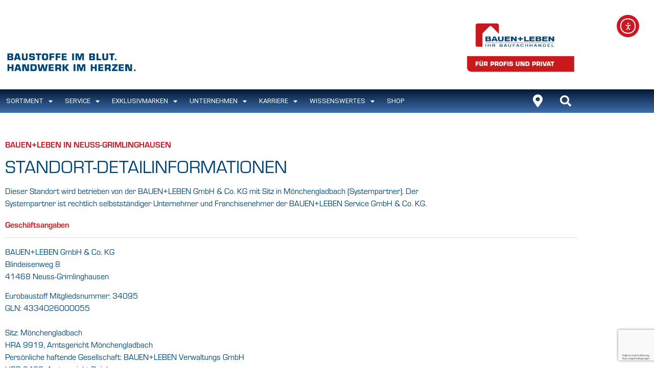

--- FILE ---
content_type: text/html; charset=UTF-8
request_url: https://bauenundleben.de/standort-finden/neuss-grimlinghausen/standort-detailinformationen/
body_size: 26168
content:
<!doctype html>
<html lang="de">
<head>
	<meta charset="UTF-8">
	<meta name="viewport" content="width=device-width, initial-scale=1">
	<link rel="profile" href="https://gmpg.org/xfn/11">
	<meta name='robots' content='index, follow, max-image-preview:large, max-snippet:-1, max-video-preview:-1' />
<script id="cookieyes" type="text/javascript" src="https://cdn-cookieyes.com/client_data/91ff93604006078ac652fbf9/script.js"></script><meta name="dlm-version" content="5.1.6">
	<!-- This site is optimized with the Yoast SEO plugin v26.8 - https://yoast.com/product/yoast-seo-wordpress/ -->
	<title>BAUEN+LEBEN : Standort finden - Neuss - Standort-Detailinformationen</title>
	<meta name="description" content="Ihr Partner wenn es um Baustoffe geht. Egal ob Garten, Neubau, Sanierung oder Bauelemente. Kaufen wo die Profis kaufen." />
	<link rel="canonical" href="https://bauenundleben.de/standort-finden/neuss-grimlinghausen/standort-detailinformationen/" />
	<meta property="og:locale" content="de_DE" />
	<meta property="og:type" content="article" />
	<meta property="og:title" content="BAUEN+LEBEN : Standort finden - Neuss - Standort-Detailinformationen" />
	<meta property="og:description" content="Ihr Partner wenn es um Baustoffe geht. Egal ob Garten, Neubau, Sanierung oder Bauelemente. Kaufen wo die Profis kaufen." />
	<meta property="og:url" content="https://bauenundleben.de/standort-finden/neuss-grimlinghausen/standort-detailinformationen/" />
	<meta property="og:site_name" content="BAUEN+LEBEN" />
	<meta property="article:modified_time" content="2024-01-30T14:24:58+00:00" />
	<meta name="twitter:card" content="summary_large_image" />
	<meta name="twitter:label1" content="Geschätzte Lesezeit" />
	<meta name="twitter:data1" content="1 Minute" />
	<script type="application/ld+json" class="yoast-schema-graph">{"@context":"https://schema.org","@graph":[{"@type":"WebPage","@id":"https://bauenundleben.de/standort-finden/neuss-grimlinghausen/standort-detailinformationen/","url":"https://bauenundleben.de/standort-finden/neuss-grimlinghausen/standort-detailinformationen/","name":"BAUEN+LEBEN : Standort finden - Neuss - Standort-Detailinformationen","isPartOf":{"@id":"https://bauenundleben.de/#website"},"datePublished":"2020-11-09T04:19:34+00:00","dateModified":"2024-01-30T14:24:58+00:00","description":"Ihr Partner wenn es um Baustoffe geht. Egal ob Garten, Neubau, Sanierung oder Bauelemente. Kaufen wo die Profis kaufen.","breadcrumb":{"@id":"https://bauenundleben.de/standort-finden/neuss-grimlinghausen/standort-detailinformationen/#breadcrumb"},"inLanguage":"de","potentialAction":[{"@type":"ReadAction","target":["https://bauenundleben.de/standort-finden/neuss-grimlinghausen/standort-detailinformationen/"]}]},{"@type":"BreadcrumbList","@id":"https://bauenundleben.de/standort-finden/neuss-grimlinghausen/standort-detailinformationen/#breadcrumb","itemListElement":[{"@type":"ListItem","position":1,"name":"Neuss","item":"https://bauenundleben.de/neuss/"},{"@type":"ListItem","position":2,"name":"Standort-Detailinformationen"}]},{"@type":"WebSite","@id":"https://bauenundleben.de/#website","url":"https://bauenundleben.de/","name":"BAUEN+LEBEN","description":"Baufachhandel","potentialAction":[{"@type":"SearchAction","target":{"@type":"EntryPoint","urlTemplate":"https://bauenundleben.de/?s={search_term_string}"},"query-input":{"@type":"PropertyValueSpecification","valueRequired":true,"valueName":"search_term_string"}}],"inLanguage":"de"}]}</script>
	<!-- / Yoast SEO plugin. -->


<link rel='dns-prefetch' href='//cdn.elementor.com' />
		<!-- This site uses the Google Analytics by MonsterInsights plugin v9.11.1 - Using Analytics tracking - https://www.monsterinsights.com/ -->
							<script src="//www.googletagmanager.com/gtag/js?id=G-PPTEZGBNEY"  data-cfasync="false" data-wpfc-render="false" async></script>
			<script data-cfasync="false" data-wpfc-render="false">
				var mi_version = '9.11.1';
				var mi_track_user = true;
				var mi_no_track_reason = '';
								var MonsterInsightsDefaultLocations = {"page_location":"https:\/\/bauenundleben.de\/neuss\/standort-detailinformationen\/"};
								if ( typeof MonsterInsightsPrivacyGuardFilter === 'function' ) {
					var MonsterInsightsLocations = (typeof MonsterInsightsExcludeQuery === 'object') ? MonsterInsightsPrivacyGuardFilter( MonsterInsightsExcludeQuery ) : MonsterInsightsPrivacyGuardFilter( MonsterInsightsDefaultLocations );
				} else {
					var MonsterInsightsLocations = (typeof MonsterInsightsExcludeQuery === 'object') ? MonsterInsightsExcludeQuery : MonsterInsightsDefaultLocations;
				}

								var disableStrs = [
										'ga-disable-G-PPTEZGBNEY',
									];

				/* Function to detect opted out users */
				function __gtagTrackerIsOptedOut() {
					for (var index = 0; index < disableStrs.length; index++) {
						if (document.cookie.indexOf(disableStrs[index] + '=true') > -1) {
							return true;
						}
					}

					return false;
				}

				/* Disable tracking if the opt-out cookie exists. */
				if (__gtagTrackerIsOptedOut()) {
					for (var index = 0; index < disableStrs.length; index++) {
						window[disableStrs[index]] = true;
					}
				}

				/* Opt-out function */
				function __gtagTrackerOptout() {
					for (var index = 0; index < disableStrs.length; index++) {
						document.cookie = disableStrs[index] + '=true; expires=Thu, 31 Dec 2099 23:59:59 UTC; path=/';
						window[disableStrs[index]] = true;
					}
				}

				if ('undefined' === typeof gaOptout) {
					function gaOptout() {
						__gtagTrackerOptout();
					}
				}
								window.dataLayer = window.dataLayer || [];

				window.MonsterInsightsDualTracker = {
					helpers: {},
					trackers: {},
				};
				if (mi_track_user) {
					function __gtagDataLayer() {
						dataLayer.push(arguments);
					}

					function __gtagTracker(type, name, parameters) {
						if (!parameters) {
							parameters = {};
						}

						if (parameters.send_to) {
							__gtagDataLayer.apply(null, arguments);
							return;
						}

						if (type === 'event') {
														parameters.send_to = monsterinsights_frontend.v4_id;
							var hookName = name;
							if (typeof parameters['event_category'] !== 'undefined') {
								hookName = parameters['event_category'] + ':' + name;
							}

							if (typeof MonsterInsightsDualTracker.trackers[hookName] !== 'undefined') {
								MonsterInsightsDualTracker.trackers[hookName](parameters);
							} else {
								__gtagDataLayer('event', name, parameters);
							}
							
						} else {
							__gtagDataLayer.apply(null, arguments);
						}
					}

					__gtagTracker('js', new Date());
					__gtagTracker('set', {
						'developer_id.dZGIzZG': true,
											});
					if ( MonsterInsightsLocations.page_location ) {
						__gtagTracker('set', MonsterInsightsLocations);
					}
										__gtagTracker('config', 'G-PPTEZGBNEY', {"forceSSL":"true","anonymize_ip":"true","link_attribution":"true"} );
										window.gtag = __gtagTracker;										(function () {
						/* https://developers.google.com/analytics/devguides/collection/analyticsjs/ */
						/* ga and __gaTracker compatibility shim. */
						var noopfn = function () {
							return null;
						};
						var newtracker = function () {
							return new Tracker();
						};
						var Tracker = function () {
							return null;
						};
						var p = Tracker.prototype;
						p.get = noopfn;
						p.set = noopfn;
						p.send = function () {
							var args = Array.prototype.slice.call(arguments);
							args.unshift('send');
							__gaTracker.apply(null, args);
						};
						var __gaTracker = function () {
							var len = arguments.length;
							if (len === 0) {
								return;
							}
							var f = arguments[len - 1];
							if (typeof f !== 'object' || f === null || typeof f.hitCallback !== 'function') {
								if ('send' === arguments[0]) {
									var hitConverted, hitObject = false, action;
									if ('event' === arguments[1]) {
										if ('undefined' !== typeof arguments[3]) {
											hitObject = {
												'eventAction': arguments[3],
												'eventCategory': arguments[2],
												'eventLabel': arguments[4],
												'value': arguments[5] ? arguments[5] : 1,
											}
										}
									}
									if ('pageview' === arguments[1]) {
										if ('undefined' !== typeof arguments[2]) {
											hitObject = {
												'eventAction': 'page_view',
												'page_path': arguments[2],
											}
										}
									}
									if (typeof arguments[2] === 'object') {
										hitObject = arguments[2];
									}
									if (typeof arguments[5] === 'object') {
										Object.assign(hitObject, arguments[5]);
									}
									if ('undefined' !== typeof arguments[1].hitType) {
										hitObject = arguments[1];
										if ('pageview' === hitObject.hitType) {
											hitObject.eventAction = 'page_view';
										}
									}
									if (hitObject) {
										action = 'timing' === arguments[1].hitType ? 'timing_complete' : hitObject.eventAction;
										hitConverted = mapArgs(hitObject);
										__gtagTracker('event', action, hitConverted);
									}
								}
								return;
							}

							function mapArgs(args) {
								var arg, hit = {};
								var gaMap = {
									'eventCategory': 'event_category',
									'eventAction': 'event_action',
									'eventLabel': 'event_label',
									'eventValue': 'event_value',
									'nonInteraction': 'non_interaction',
									'timingCategory': 'event_category',
									'timingVar': 'name',
									'timingValue': 'value',
									'timingLabel': 'event_label',
									'page': 'page_path',
									'location': 'page_location',
									'title': 'page_title',
									'referrer' : 'page_referrer',
								};
								for (arg in args) {
																		if (!(!args.hasOwnProperty(arg) || !gaMap.hasOwnProperty(arg))) {
										hit[gaMap[arg]] = args[arg];
									} else {
										hit[arg] = args[arg];
									}
								}
								return hit;
							}

							try {
								f.hitCallback();
							} catch (ex) {
							}
						};
						__gaTracker.create = newtracker;
						__gaTracker.getByName = newtracker;
						__gaTracker.getAll = function () {
							return [];
						};
						__gaTracker.remove = noopfn;
						__gaTracker.loaded = true;
						window['__gaTracker'] = __gaTracker;
					})();
									} else {
										console.log("");
					(function () {
						function __gtagTracker() {
							return null;
						}

						window['__gtagTracker'] = __gtagTracker;
						window['gtag'] = __gtagTracker;
					})();
									}
			</script>
							<!-- / Google Analytics by MonsterInsights -->
		<link rel="stylesheet" type="text/css" href="https://use.typekit.net/moa8cmz.css"><style id='wp-img-auto-sizes-contain-inline-css'>
img:is([sizes=auto i],[sizes^="auto," i]){contain-intrinsic-size:3000px 1500px}
/*# sourceURL=wp-img-auto-sizes-contain-inline-css */
</style>
<style id='global-styles-inline-css'>
:root{--wp--preset--aspect-ratio--square: 1;--wp--preset--aspect-ratio--4-3: 4/3;--wp--preset--aspect-ratio--3-4: 3/4;--wp--preset--aspect-ratio--3-2: 3/2;--wp--preset--aspect-ratio--2-3: 2/3;--wp--preset--aspect-ratio--16-9: 16/9;--wp--preset--aspect-ratio--9-16: 9/16;--wp--preset--color--black: #000000;--wp--preset--color--cyan-bluish-gray: #abb8c3;--wp--preset--color--white: #ffffff;--wp--preset--color--pale-pink: #f78da7;--wp--preset--color--vivid-red: #cf2e2e;--wp--preset--color--luminous-vivid-orange: #ff6900;--wp--preset--color--luminous-vivid-amber: #fcb900;--wp--preset--color--light-green-cyan: #7bdcb5;--wp--preset--color--vivid-green-cyan: #00d084;--wp--preset--color--pale-cyan-blue: #8ed1fc;--wp--preset--color--vivid-cyan-blue: #0693e3;--wp--preset--color--vivid-purple: #9b51e0;--wp--preset--gradient--vivid-cyan-blue-to-vivid-purple: linear-gradient(135deg,rgb(6,147,227) 0%,rgb(155,81,224) 100%);--wp--preset--gradient--light-green-cyan-to-vivid-green-cyan: linear-gradient(135deg,rgb(122,220,180) 0%,rgb(0,208,130) 100%);--wp--preset--gradient--luminous-vivid-amber-to-luminous-vivid-orange: linear-gradient(135deg,rgb(252,185,0) 0%,rgb(255,105,0) 100%);--wp--preset--gradient--luminous-vivid-orange-to-vivid-red: linear-gradient(135deg,rgb(255,105,0) 0%,rgb(207,46,46) 100%);--wp--preset--gradient--very-light-gray-to-cyan-bluish-gray: linear-gradient(135deg,rgb(238,238,238) 0%,rgb(169,184,195) 100%);--wp--preset--gradient--cool-to-warm-spectrum: linear-gradient(135deg,rgb(74,234,220) 0%,rgb(151,120,209) 20%,rgb(207,42,186) 40%,rgb(238,44,130) 60%,rgb(251,105,98) 80%,rgb(254,248,76) 100%);--wp--preset--gradient--blush-light-purple: linear-gradient(135deg,rgb(255,206,236) 0%,rgb(152,150,240) 100%);--wp--preset--gradient--blush-bordeaux: linear-gradient(135deg,rgb(254,205,165) 0%,rgb(254,45,45) 50%,rgb(107,0,62) 100%);--wp--preset--gradient--luminous-dusk: linear-gradient(135deg,rgb(255,203,112) 0%,rgb(199,81,192) 50%,rgb(65,88,208) 100%);--wp--preset--gradient--pale-ocean: linear-gradient(135deg,rgb(255,245,203) 0%,rgb(182,227,212) 50%,rgb(51,167,181) 100%);--wp--preset--gradient--electric-grass: linear-gradient(135deg,rgb(202,248,128) 0%,rgb(113,206,126) 100%);--wp--preset--gradient--midnight: linear-gradient(135deg,rgb(2,3,129) 0%,rgb(40,116,252) 100%);--wp--preset--font-size--small: 13px;--wp--preset--font-size--medium: 20px;--wp--preset--font-size--large: 36px;--wp--preset--font-size--x-large: 42px;--wp--preset--spacing--20: 0.44rem;--wp--preset--spacing--30: 0.67rem;--wp--preset--spacing--40: 1rem;--wp--preset--spacing--50: 1.5rem;--wp--preset--spacing--60: 2.25rem;--wp--preset--spacing--70: 3.38rem;--wp--preset--spacing--80: 5.06rem;--wp--preset--shadow--natural: 6px 6px 9px rgba(0, 0, 0, 0.2);--wp--preset--shadow--deep: 12px 12px 50px rgba(0, 0, 0, 0.4);--wp--preset--shadow--sharp: 6px 6px 0px rgba(0, 0, 0, 0.2);--wp--preset--shadow--outlined: 6px 6px 0px -3px rgb(255, 255, 255), 6px 6px rgb(0, 0, 0);--wp--preset--shadow--crisp: 6px 6px 0px rgb(0, 0, 0);}:root { --wp--style--global--content-size: 800px;--wp--style--global--wide-size: 1200px; }:where(body) { margin: 0; }.wp-site-blocks > .alignleft { float: left; margin-right: 2em; }.wp-site-blocks > .alignright { float: right; margin-left: 2em; }.wp-site-blocks > .aligncenter { justify-content: center; margin-left: auto; margin-right: auto; }:where(.wp-site-blocks) > * { margin-block-start: 24px; margin-block-end: 0; }:where(.wp-site-blocks) > :first-child { margin-block-start: 0; }:where(.wp-site-blocks) > :last-child { margin-block-end: 0; }:root { --wp--style--block-gap: 24px; }:root :where(.is-layout-flow) > :first-child{margin-block-start: 0;}:root :where(.is-layout-flow) > :last-child{margin-block-end: 0;}:root :where(.is-layout-flow) > *{margin-block-start: 24px;margin-block-end: 0;}:root :where(.is-layout-constrained) > :first-child{margin-block-start: 0;}:root :where(.is-layout-constrained) > :last-child{margin-block-end: 0;}:root :where(.is-layout-constrained) > *{margin-block-start: 24px;margin-block-end: 0;}:root :where(.is-layout-flex){gap: 24px;}:root :where(.is-layout-grid){gap: 24px;}.is-layout-flow > .alignleft{float: left;margin-inline-start: 0;margin-inline-end: 2em;}.is-layout-flow > .alignright{float: right;margin-inline-start: 2em;margin-inline-end: 0;}.is-layout-flow > .aligncenter{margin-left: auto !important;margin-right: auto !important;}.is-layout-constrained > .alignleft{float: left;margin-inline-start: 0;margin-inline-end: 2em;}.is-layout-constrained > .alignright{float: right;margin-inline-start: 2em;margin-inline-end: 0;}.is-layout-constrained > .aligncenter{margin-left: auto !important;margin-right: auto !important;}.is-layout-constrained > :where(:not(.alignleft):not(.alignright):not(.alignfull)){max-width: var(--wp--style--global--content-size);margin-left: auto !important;margin-right: auto !important;}.is-layout-constrained > .alignwide{max-width: var(--wp--style--global--wide-size);}body .is-layout-flex{display: flex;}.is-layout-flex{flex-wrap: wrap;align-items: center;}.is-layout-flex > :is(*, div){margin: 0;}body .is-layout-grid{display: grid;}.is-layout-grid > :is(*, div){margin: 0;}body{padding-top: 0px;padding-right: 0px;padding-bottom: 0px;padding-left: 0px;}a:where(:not(.wp-element-button)){text-decoration: underline;}:root :where(.wp-element-button, .wp-block-button__link){background-color: #32373c;border-width: 0;color: #fff;font-family: inherit;font-size: inherit;font-style: inherit;font-weight: inherit;letter-spacing: inherit;line-height: inherit;padding-top: calc(0.667em + 2px);padding-right: calc(1.333em + 2px);padding-bottom: calc(0.667em + 2px);padding-left: calc(1.333em + 2px);text-decoration: none;text-transform: inherit;}.has-black-color{color: var(--wp--preset--color--black) !important;}.has-cyan-bluish-gray-color{color: var(--wp--preset--color--cyan-bluish-gray) !important;}.has-white-color{color: var(--wp--preset--color--white) !important;}.has-pale-pink-color{color: var(--wp--preset--color--pale-pink) !important;}.has-vivid-red-color{color: var(--wp--preset--color--vivid-red) !important;}.has-luminous-vivid-orange-color{color: var(--wp--preset--color--luminous-vivid-orange) !important;}.has-luminous-vivid-amber-color{color: var(--wp--preset--color--luminous-vivid-amber) !important;}.has-light-green-cyan-color{color: var(--wp--preset--color--light-green-cyan) !important;}.has-vivid-green-cyan-color{color: var(--wp--preset--color--vivid-green-cyan) !important;}.has-pale-cyan-blue-color{color: var(--wp--preset--color--pale-cyan-blue) !important;}.has-vivid-cyan-blue-color{color: var(--wp--preset--color--vivid-cyan-blue) !important;}.has-vivid-purple-color{color: var(--wp--preset--color--vivid-purple) !important;}.has-black-background-color{background-color: var(--wp--preset--color--black) !important;}.has-cyan-bluish-gray-background-color{background-color: var(--wp--preset--color--cyan-bluish-gray) !important;}.has-white-background-color{background-color: var(--wp--preset--color--white) !important;}.has-pale-pink-background-color{background-color: var(--wp--preset--color--pale-pink) !important;}.has-vivid-red-background-color{background-color: var(--wp--preset--color--vivid-red) !important;}.has-luminous-vivid-orange-background-color{background-color: var(--wp--preset--color--luminous-vivid-orange) !important;}.has-luminous-vivid-amber-background-color{background-color: var(--wp--preset--color--luminous-vivid-amber) !important;}.has-light-green-cyan-background-color{background-color: var(--wp--preset--color--light-green-cyan) !important;}.has-vivid-green-cyan-background-color{background-color: var(--wp--preset--color--vivid-green-cyan) !important;}.has-pale-cyan-blue-background-color{background-color: var(--wp--preset--color--pale-cyan-blue) !important;}.has-vivid-cyan-blue-background-color{background-color: var(--wp--preset--color--vivid-cyan-blue) !important;}.has-vivid-purple-background-color{background-color: var(--wp--preset--color--vivid-purple) !important;}.has-black-border-color{border-color: var(--wp--preset--color--black) !important;}.has-cyan-bluish-gray-border-color{border-color: var(--wp--preset--color--cyan-bluish-gray) !important;}.has-white-border-color{border-color: var(--wp--preset--color--white) !important;}.has-pale-pink-border-color{border-color: var(--wp--preset--color--pale-pink) !important;}.has-vivid-red-border-color{border-color: var(--wp--preset--color--vivid-red) !important;}.has-luminous-vivid-orange-border-color{border-color: var(--wp--preset--color--luminous-vivid-orange) !important;}.has-luminous-vivid-amber-border-color{border-color: var(--wp--preset--color--luminous-vivid-amber) !important;}.has-light-green-cyan-border-color{border-color: var(--wp--preset--color--light-green-cyan) !important;}.has-vivid-green-cyan-border-color{border-color: var(--wp--preset--color--vivid-green-cyan) !important;}.has-pale-cyan-blue-border-color{border-color: var(--wp--preset--color--pale-cyan-blue) !important;}.has-vivid-cyan-blue-border-color{border-color: var(--wp--preset--color--vivid-cyan-blue) !important;}.has-vivid-purple-border-color{border-color: var(--wp--preset--color--vivid-purple) !important;}.has-vivid-cyan-blue-to-vivid-purple-gradient-background{background: var(--wp--preset--gradient--vivid-cyan-blue-to-vivid-purple) !important;}.has-light-green-cyan-to-vivid-green-cyan-gradient-background{background: var(--wp--preset--gradient--light-green-cyan-to-vivid-green-cyan) !important;}.has-luminous-vivid-amber-to-luminous-vivid-orange-gradient-background{background: var(--wp--preset--gradient--luminous-vivid-amber-to-luminous-vivid-orange) !important;}.has-luminous-vivid-orange-to-vivid-red-gradient-background{background: var(--wp--preset--gradient--luminous-vivid-orange-to-vivid-red) !important;}.has-very-light-gray-to-cyan-bluish-gray-gradient-background{background: var(--wp--preset--gradient--very-light-gray-to-cyan-bluish-gray) !important;}.has-cool-to-warm-spectrum-gradient-background{background: var(--wp--preset--gradient--cool-to-warm-spectrum) !important;}.has-blush-light-purple-gradient-background{background: var(--wp--preset--gradient--blush-light-purple) !important;}.has-blush-bordeaux-gradient-background{background: var(--wp--preset--gradient--blush-bordeaux) !important;}.has-luminous-dusk-gradient-background{background: var(--wp--preset--gradient--luminous-dusk) !important;}.has-pale-ocean-gradient-background{background: var(--wp--preset--gradient--pale-ocean) !important;}.has-electric-grass-gradient-background{background: var(--wp--preset--gradient--electric-grass) !important;}.has-midnight-gradient-background{background: var(--wp--preset--gradient--midnight) !important;}.has-small-font-size{font-size: var(--wp--preset--font-size--small) !important;}.has-medium-font-size{font-size: var(--wp--preset--font-size--medium) !important;}.has-large-font-size{font-size: var(--wp--preset--font-size--large) !important;}.has-x-large-font-size{font-size: var(--wp--preset--font-size--x-large) !important;}
:root :where(.wp-block-pullquote){font-size: 1.5em;line-height: 1.6;}
/*# sourceURL=global-styles-inline-css */
</style>
<link rel='stylesheet' id='bauenleben_yxt-style-css' href='https://bauenundleben.de/wp-content/plugins/bauenleben_yxt/assets/css/style.css?ver=6.9' media='all' />
<link rel='stylesheet' id='wpsl-styles-css' href='https://bauenundleben.de/wp-content/plugins/wp-store-locator/css/styles.min.css?ver=2.2.261' media='all' />
<link rel='stylesheet' id='contact-form-7-css' href='https://bauenundleben.de/wp-content/plugins/contact-form-7/includes/css/styles.css?ver=6.1.4' media='all' />
<style id='contact-form-7-inline-css'>
.wpcf7 .wpcf7-recaptcha iframe {margin-bottom: 0;}.wpcf7 .wpcf7-recaptcha[data-align="center"] > div {margin: 0 auto;}.wpcf7 .wpcf7-recaptcha[data-align="right"] > div {margin: 0 0 0 auto;}
/*# sourceURL=contact-form-7-inline-css */
</style>
<link rel='stylesheet' id='wpcf7-redirect-script-frontend-css' href='https://bauenundleben.de/wp-content/plugins/wpcf7-redirect/build/assets/frontend-script.css?ver=2c532d7e2be36f6af233' media='all' />
<link rel='stylesheet' id='ea11y-widget-fonts-css' href='https://bauenundleben.de/wp-content/plugins/pojo-accessibility/assets/build/fonts.css?ver=4.0.1' media='all' />
<link rel='stylesheet' id='ea11y-skip-link-css' href='https://bauenundleben.de/wp-content/plugins/pojo-accessibility/assets/build/skip-link.css?ver=4.0.1' media='all' />
<link rel='stylesheet' id='hello-elementor-css' href='https://bauenundleben.de/wp-content/themes/hello-elementor/assets/css/reset.css?ver=3.4.6' media='all' />
<link rel='stylesheet' id='hello-elementor-theme-style-css' href='https://bauenundleben.de/wp-content/themes/hello-elementor/assets/css/theme.css?ver=3.4.6' media='all' />
<link rel='stylesheet' id='hello-elementor-header-footer-css' href='https://bauenundleben.de/wp-content/themes/hello-elementor/assets/css/header-footer.css?ver=3.4.6' media='all' />
<link rel='stylesheet' id='elementor-frontend-css' href='https://bauenundleben.de/wp-content/plugins/elementor/assets/css/frontend.min.css?ver=3.34.2' media='all' />
<link rel='stylesheet' id='widget-image-css' href='https://bauenundleben.de/wp-content/plugins/elementor/assets/css/widget-image.min.css?ver=3.34.2' media='all' />
<link rel='stylesheet' id='widget-nav-menu-css' href='https://bauenundleben.de/wp-content/plugins/elementor-pro/assets/css/widget-nav-menu.min.css?ver=3.34.2' media='all' />
<link rel='stylesheet' id='widget-search-form-css' href='https://bauenundleben.de/wp-content/plugins/elementor-pro/assets/css/widget-search-form.min.css?ver=3.34.2' media='all' />
<link rel='stylesheet' id='elementor-icons-shared-0-css' href='https://bauenundleben.de/wp-content/plugins/elementor/assets/lib/font-awesome/css/fontawesome.min.css?ver=5.15.3' media='all' />
<link rel='stylesheet' id='elementor-icons-fa-solid-css' href='https://bauenundleben.de/wp-content/plugins/elementor/assets/lib/font-awesome/css/solid.min.css?ver=5.15.3' media='all' />
<link rel='stylesheet' id='widget-divider-css' href='https://bauenundleben.de/wp-content/plugins/elementor/assets/css/widget-divider.min.css?ver=3.34.2' media='all' />
<link rel='stylesheet' id='widget-social-icons-css' href='https://bauenundleben.de/wp-content/plugins/elementor/assets/css/widget-social-icons.min.css?ver=3.34.2' media='all' />
<link rel='stylesheet' id='e-apple-webkit-css' href='https://bauenundleben.de/wp-content/plugins/elementor/assets/css/conditionals/apple-webkit.min.css?ver=3.34.2' media='all' />
<link rel='stylesheet' id='elementor-icons-css' href='https://bauenundleben.de/wp-content/plugins/elementor/assets/lib/eicons/css/elementor-icons.min.css?ver=5.46.0' media='all' />
<link rel='stylesheet' id='elementor-post-7-css' href='https://bauenundleben.de/wp-content/uploads/elementor/css/post-7.css?ver=1769845255' media='all' />
<link rel='stylesheet' id='widget-heading-css' href='https://bauenundleben.de/wp-content/plugins/elementor/assets/css/widget-heading.min.css?ver=3.34.2' media='all' />
<link rel='stylesheet' id='elementor-post-10832-css' href='https://bauenundleben.de/wp-content/uploads/elementor/css/post-10832.css?ver=1769876343' media='all' />
<link rel='stylesheet' id='elementor-post-63461-css' href='https://bauenundleben.de/wp-content/uploads/elementor/css/post-63461.css?ver=1769845256' media='all' />
<link rel='stylesheet' id='elementor-post-63466-css' href='https://bauenundleben.de/wp-content/uploads/elementor/css/post-63466.css?ver=1769845256' media='all' />
<link rel='stylesheet' id='eael-general-css' href='https://bauenundleben.de/wp-content/plugins/essential-addons-for-elementor-lite/assets/front-end/css/view/general.min.css?ver=6.5.9' media='all' />
<link rel='stylesheet' id='elementor-icons-fa-brands-css' href='https://bauenundleben.de/wp-content/plugins/elementor/assets/lib/font-awesome/css/brands.min.css?ver=5.15.3' media='all' />
<script src="https://bauenundleben.de/wp-content/plugins/google-analytics-for-wordpress/assets/js/frontend-gtag.min.js?ver=9.11.1" id="monsterinsights-frontend-script-js" async data-wp-strategy="async"></script>
<script data-cfasync="false" data-wpfc-render="false" id='monsterinsights-frontend-script-js-extra'>var monsterinsights_frontend = {"js_events_tracking":"true","download_extensions":"doc,pdf,ppt,zip,xls,docx,pptx,xlsx","inbound_paths":"[{\"path\":\"\\\/go\\\/\",\"label\":\"affiliate\"},{\"path\":\"\\\/recommend\\\/\",\"label\":\"affiliate\"}]","home_url":"https:\/\/bauenundleben.de","hash_tracking":"false","v4_id":"G-PPTEZGBNEY"};</script>
<script src="https://bauenundleben.de/wp-includes/js/jquery/jquery.min.js?ver=3.7.1" id="jquery-core-js"></script>
<link rel="apple-touch-icon" sizes="180x180" href="/wp-content/uploads/fbrfg/apple-touch-icon.png">
<link rel="icon" type="image/png" sizes="32x32" href="/wp-content/uploads/fbrfg/favicon-32x32.png">
<link rel="icon" type="image/png" sizes="16x16" href="/wp-content/uploads/fbrfg/favicon-16x16.png">
<link rel="manifest" href="/wp-content/uploads/fbrfg/site.webmanifest">
<link rel="mask-icon" href="/wp-content/uploads/fbrfg/safari-pinned-tab.svg" color="#5bbad5">
<link rel="shortcut icon" href="/wp-content/uploads/fbrfg/favicon.ico">
<meta name="msapplication-TileColor" content="#da532c">
<meta name="msapplication-config" content="/wp-content/uploads/fbrfg/browserconfig.xml">
<meta name="theme-color" content="#ffffff"><meta name="generator" content="Elementor 3.34.2; features: additional_custom_breakpoints; settings: css_print_method-external, google_font-disabled, font_display-block">
<script>
// dataLayer und gtag-Funktion definieren
window.dataLayer = window.dataLayer || [];
function gtag(){dataLayer.push(arguments);}
 
// WICHTIG – NICHT KOPIEREN/EINFÜGEN, OHNE REGIONENLISTE ZU ÄNDERN
// Standardeinwilligung für bestimmte Regionen entsprechend Ihren Anforderungen festlegen
gtag('consent', 'default', {
  'ad_storage': 'denied',
  'ad_user_data': 'denied',
  'ad_personalization': 'denied',
  'analytics_storage': 'denied',
 'regions':['']
});
// Standardeinwilligung für alle anderen Regionen entsprechend Ihren Anforderungen festlegen
gtag('consent', 'default', {
  'ad_storage': 'denied',
  'ad_user_data': 'denied',
  'ad_personalization': 'denied',
  'analytics_storage': 'denied'
});
 
</script>
<!--Banner-Script hier einfügen!--> 
<!-- Meta Pixel Code -->
<script>
!function(f,b,e,v,n,t,s)
{if(f.fbq)return;n=f.fbq=function(){n.callMethod?
n.callMethod.apply(n,arguments):n.queue.push(arguments)};
if(!f._fbq)f._fbq=n;n.push=n;n.loaded=!0;n.version='2.0';
n.queue=[];t=b.createElement(e);t.async=!0;
t.src=v;s=b.getElementsByTagName(e)[0];
s.parentNode.insertBefore(t,s)}(window, document,'script',
'https://connect.facebook.net/en_US/fbevents.js');
fbq('init', '814044430453667');
fbq('track', 'PageView');
</script>
<noscript><img height="1" width="1" style="display:none"
src="https://www.facebook.com/tr?id=814044430453667&ev=PageView&noscript=1"
/></noscript>
<!-- End Meta Pixel Code -->
 
<!-- Google Tag Manager -->
<script>(function(w,d,s,l,i){w[l]=w[l]||[];w[l].push({'gtm.start':
new Date().getTime(),event:'gtm.js'});var f=d.getElementsByTagName(s)[0],
j=d.createElement(s),dl=l!='dataLayer'?'&l='+l:'';j.async=true;j.src=
'https://www.googletagmanager.com/gtm.js?id='+i+dl;f.parentNode.insertBefore(j,f);
})(window,document,'script','dataLayer','GTM-MDZHFHTB');</script>
<!-- End Google Tag Manager -->
<meta name="msvalidate.01" content="943BC83FCAC31EA7EEEC3ADD3750A19E" />
			<style>
				.e-con.e-parent:nth-of-type(n+4):not(.e-lazyloaded):not(.e-no-lazyload),
				.e-con.e-parent:nth-of-type(n+4):not(.e-lazyloaded):not(.e-no-lazyload) * {
					background-image: none !important;
				}
				@media screen and (max-height: 1024px) {
					.e-con.e-parent:nth-of-type(n+3):not(.e-lazyloaded):not(.e-no-lazyload),
					.e-con.e-parent:nth-of-type(n+3):not(.e-lazyloaded):not(.e-no-lazyload) * {
						background-image: none !important;
					}
				}
				@media screen and (max-height: 640px) {
					.e-con.e-parent:nth-of-type(n+2):not(.e-lazyloaded):not(.e-no-lazyload),
					.e-con.e-parent:nth-of-type(n+2):not(.e-lazyloaded):not(.e-no-lazyload) * {
						background-image: none !important;
					}
				}
			</style>
					<style id="wp-custom-css">
			/* Slider Service und Sortiment etc - nicht Standortslider, diese sind als globales widget hinterlegt  */

.elementor-slides .swiper-slide-inner .elementor-slide-button {
	border-bottom-left-radius:10px !important;}

.elementor-slides .swiper-slide-inner .elementor-slide-button {border:none!important}

.elementor-slides .swiper-slide-inner {

  padding:5px!important;
  margin:auto;
	max-width:1140px!important
}

@media (max-width: 767px) {
.elementor-widget-slides 
	{
	max-height:300px!important;
}
}


@media (max-width: 767px) {
.elementor-slide-button {border:none!important;}
}

@media (max-width: 992px) {
.elementor-slide-button {border:none!important;
	}
}
@media (max-width: 767px) {
h1.elementor-slide-heading {font-size:20px!important}
}

h2.elementor-slide-description {
font-family: var(--e-global-typography-text-font-family)!important;
	font-weight: var(--e-global-typography-text-font-weight)!important;text-transform:none!important ;}

.elementor-accordion-title {margin-left:5px!important}

/*
[type="button"]::-moz-focus-inner, [type="reset"]::-moz-focus-inner, [type="submit"]::-moz-focus-inner, button::-moz-focus-inner
{
	
	background-color: #FFFFFF;
  border-style: none;
  border-radius: 0px 0px 0px 15px;
  padding: 10px 60px 10px 60px;
}
[type="button"]::-moz-focus-inner, [type="reset"]::-moz-focus-inner, [type="submit"]::-moz-focus-inner, button::-moz-focus-inner:hover
{
	
	background-color: #c91926;
  border-style: none;
  border-radius: 0px 0px 0px 15px;
  padding: 10px 60px 10px 60px;
}
*/



#standort_table_oeffnungszeit {width:15px!important}

.standort_btn_detailinfo {border-top:20px!important; }


/*buttons CTA Trenner */

a#buttonanfragen.elementor-button {width:240px!important}

#buttonanfragen.elementor-button {margin-right:20px!important;font-size:14px;width:px!important}

@media (max-width: 767px) {
a#buttonanfragen.elementor-button {width:250px!important;margin-right:50px!important;font-size:14px}
}

@media (max-width: 992px) {
a#buttonanfragen.elementor-button {width:250px!important;margin-right:50px!important;font-size:14px}
}
a#buttonstandort.elementor-button {margin:px!important;font-size:14px}

#buttonstandort.elementor-button {width:px!important;margin-right:20px!important}

@media (max-width: 767px) {
#buttonstandort.elementor-button {width:px!important;margin-right:50px!important;font-size:12px!important}
}

@media (max-width: 992px) {
#buttonstandort.elementor-button {width:250px!important;margin-right:150px!important;font-size:!important}
}

/* Button route berechnen  */

a#buttonroute.elementor-button {width:200px!important;font-size:12px!important,}

@media (max-width: 992px) {
#buttonroute.elementor-button {width:200px!important;font-size:14px;
		margin:px!important} 
}

/* Akkordeon  */

.elementor-accordion .elementor-accordion-item {border-right:none!important;border-left:none!important}

/* Sldier Service und Sortiment etc  */

@media (max-width: 992px) {
  h2.elementor-slide-description {
    font-size: 15px !important;
  }
}
@media (max-width: 992px) {
.elementor-slide-heading {
    font-size: 20px!important;
  }
}
@media (max-width: 992px) {
.elementor-button.elementor-slide-button.elementor-size-sm {
    font-size:16px!important;
			
  }
}

@media (max-width: 767px) {
.elementor-button.elementor-slide-button.elementor-size-sm {
font-size:10px!important;
	width:280px!important
  }
}

.elementor-button.elementor-slide-button.elementor-size-sm {
    font-size:12px!important;
  }
@media (max-width: 992px) {
	.swiper-slide-contents {max-width:70%!important} 
}

@media (max-width: 767px) {
	.swiper-slide-contents {max-width:70%!important} 
}

/* Aufzählungsliste  */

.elementor-icon-list-items {
  padding: 10px 0px 10px 5px!important;
  border-style: none;
  border-radius: 0px 0px 0px 15px;
	text-transform:none!important;
}

/* CTA Trenner  */

.ctatrenner.elementor-widget {background-size:contain!important;font-size:26px!important;margin-left:-50px;;
}

@media (max-width: 767px) {
	.ctatrenner.elementor-widget {font-size:19px!important;font-weight:900!important;margin-left:10px;text-rendering:none!important;width:250px!important;
}
}

@media (max-width: 992px) {
	.ctatrenner.elementor-widget {font-size:18px!important;font-weight:900!important;margin-left:10px;text-rendering:none!important;width:500px!important;margin-top:30px
}
}
/* Aufzählung Listenpunkte  */
span.elementor-icon-list-text {text-transform:none!important;}

/* Button allgemein  */

.elementor-button.elementor-size-md {
  font-size: 12px;margin-left:30px
}

@media (max-width: 992px) {
.elementor-button-wrapper {margin-left:px!important;margin-top:10px!important}
}

@media (max-width: 992px) {
.elementor-button.elementor-size-md {font-size:13px!important;width:200px;margin-left:96px!important;margin-top:px!important} 
}

@media (max-width: 767px) {
.elementor-button-wrapper {
	margin-left:96px!important;
	margin-top:40px!important
	}
}

@media (max-width: 767px) {
.elementor-button.elementor-size-md {font-size:12px!important;
	width:200px!important;
	margin-left:-84px!important
	} 
}

@media (max-width: 992px) {
a#buttonroute.elementor-button {width:200px!important;
	margin-left:-85px!important
	}
}

a#buttonroute.elementor-button {width:200px!important;
	
	}
}

/* Standort Code   */
#bl_location_wrapper ::after, #bl_location_wrapper ::before {
  content: none;

}

#bl_location_wrapper #bl_locationurl {
  font-family: var( --e-global-typography-primary-font-family ), Sans-serif;
  font-weight: var( --e-global-typography-primary-font-weight );
  color: #004676 !important;
  background-color: #fff !important;
  border-style: none;
  border-radius: 0px 0px 0px 15px;
  padding: 10px 10px 10px 10px;
  text-transform: uppercase;
	height:32px;
	line-height: 5px;
}
#bl_location_wrapper #bl_locationurl:hover {
  font-family: var( --e-global-typography-primary-font-family ), Sans-serif;
  font-weight: var( --e-global-typography-primary-font-weight );
  color: #fff !important;
  background-color: #c91926!important;
  border-style: none;
  border-radius: 0px 0px 0px 15px;
  padding: 0px 10px 10px 10px;
  text-transform: uppercase;

}

@media (max-width: 767px) {
  #bl_location_wrapper #bl_locationurl {
    font-family: var( --e-global-typography-primary-font-family ), Sans-serif;
    font-weight: var( --e-global-typography-primary-font-weight );
    color: #004676  !important;
    background-color:  #fff!important;
    border-style: none;
    border-radius: 0px 0px 0px 15px;
    padding: 10px 60px 10px 60px;
  }
}

@media (max-width: 992px) {
  #bl_location_wrapper #bl_locationurl {
    font-family: var( --e-global-typography-primary-font-family ), Sans-serif;
    font-weight: var( --e-global-typography-primary-font-weight );
    color: #004676  !important;
    background-color:  #fff!important;
    border-style: none;
    border-radius: 0px 0px 0px 15px;
    padding: 10px 30px 10px 30px;
  }
}
@media (max-width: 992px) {
#bl_location_wrapper {
	
	--p-color: #004676 !important;
  --hl-color: #004676 !important;
  width: 100%;
  max-width: none;
  float: left;
  padding: 40px 0px 40px 7px;
  top: 0;
  position: relative;
  font-family: var( --e-global-typography-primary-font-family ), Sans-serif;
  font-weight: var( --e-global-typography-primary-font-weight );
  fill: var( --e-global-color-primary );
  font-size: 14px !important;
  text-transform: uppercase !important;
  color: #fff !important;
	
}
}

@media (max-width: 767px) {
#bl_location_wrapper {
	
	--p-color: #004676 !important;
  --hl-color: #004676 !important;
  width: 95%;
  max-width: none;
  float: left;
  padding: 40px 0px 60px 5px;
  top: 0;
  position: relative;
  font-family: var( --e-global-typography-primary-font-family ), Sans-serif;
  font-weight: var( --e-global-typography-primary-font-weight );
  fill: var( --e-global-color-primary );
  font-size: 12px !important;
  text-transform: uppercase !important;
  color: #fff !important;margin-bottom:10px
}
}
/* Tabellen  */
table  {width:55%!important;font-size:12px!important}

@media (max-width: 767px) { table {width:230px!important}
}

@media (max-width: 992px) { table {width:300px;font-size:12px!mportant}
}

[type="button"]:not(:disabled), [type="submit"]:not(:disabled), button:not(:disabled) {
  cursor: pointer;

}
@media (max-width: 767px) {
  .standort_btn_termin {
    margin-bottom: 20px !important;
  }
}
.elementor *, .elementor ::after, .elementor ::before {
  box-sizing: border-box;

}
@media (max-width: 640px) {
  .standort_btn_termin {
    margin-bottom: 15px !important;

  }
}

[type="button"], [type="submit"], button {
  display: inline-block;

  font-weight: 400;

  color: #c36;

  text-align: center;

  white-space: nowrap;

  -webkit-user-select: none;

  -moz-user-select: none;

  user-select: none;

  background-color: transparent;

  border: 1px solid #c36;

    border-top-style: solid;
    border-right-style: solid;
    border-bottom-style: solid;
    border-left-style: solid;

  padding: .5rem 1rem;

  font-size: 1rem;

  border-radius: 3px;

  transition: all .0s;

}
[type="button"], [type="reset"], [type="submit"], button {
  width: auto;

  -webkit-appearance: button;

}
button, select {
  text-transform: none;

}
button, input {
  overflow: visible;

}
button, input, optgroup, select, textarea {
  font-family: inherit;

  font-size: 1rem;

  line-height: 1.5;

  margin: 0;

}
*, ::after, ::before {
  box-sizing: border-box;

}
/* rote Subline  */
span.red {text-transform:uppercase!important; 
	font-weight:900!important}

@media (max-width: 767px) {
	
span.red {text-transform:uppercase!important; 
	font-weight:900!important}
}

h1.custom-heading {text-transform:uppercase!important; font-weight:none!important}

@media (max-width: 767px) {
.elementor-widget-container {padding:0px 5px 0px 5px!important}
}

@media (max-width: 992px) {
.elementor-widget-container {padding:0px 5px 0px px!important}
}
/* CTA Trenner */
@media (max-width: 992px) {.ctatrenner 
 {font-size:19px!important}
}

@media (max-width: 767px) {.ctatrenner 
 {font-size:20px!important;padding-top:25px}
}
/* contact Form 7 Formulare (in elementor umwandeln)  */
.kontaktformular .wpcf7 form.sent .wpcf7-response-output {
border-color: #004776;
margin: 2em 0 1em;
font-style: normal;
padding: 15px 20px;
}
.kontaktformular .wpcf7 form.invalid .wpcf7-response-output {
border-color: #C81D1C;
margin: 2em 0 1em;
font-style:auto;
padding: 15px 20px;
}
.kontaktformular h5 {
color: #C81D1C;
margin-bottom: 0;
}
.checkbox-inline .wpcf7-list-item {
display: block;
margin: 0;
}
.kontaktformular input[type="submit"] {
background-color: #004776;
	color:#fff;
border-color: #004776;
	border-bottom-left-radius: 10px !important;
}
.kontaktformular input[type="submit"]:hover {
border-color: #c81d1c;
background-color: #c81d1c;
}

.wpcf7-form .wpcf7-form-control-wrap {
  margin-bottom: 30px;
  display: block;
}
/* Tabellenhintergrund  */

table tbody tr:hover > td, table tbody tr:hover > th {background-color:none!important}


/* Slider Service und Sortiment etc  */
@media (max-width: 767px) {
.elementor-slides .swiper-slide-inner {

  margin-left:10px!important;

}
}

@media (max-width: 992px) {
.elementor-slides .swiper-slide-inner {
  margin-left:10px!important;
 
}
}

/* Tabellen */
table tbody > tr:nth-child(2n+1) > td, table tbody > tr:nth-child(2n+1) > th {background-color:none!important}

.table {background-color:none!important;width:30%!important}


/* Medienkarussel */
.elementor-carousel-image {max-width:350px}

.elementor-widget-media-carousel {max-height:200px!important:margin-bottom:50px!important} 

@media (max-width: 992px) {
.elemen50px 0px 40px 120pxtor-widget-media-carousel {max-height:200px!important:margin-bottom:50px!important} 
}

@media (max-width: 767px) {
.elementor-widget-media-carousel {max-height:200px!important:margin-bottom:50px!important} 
}

.elementor .elementor-background-overlay, .elementor .elementor-background-slideshow {background-repeat:none!important}

.elementor-widget-wrap .elementor-element-populated {background-repeat:none!important}

.elementor-motion-effects-element-type-background) > .elementor-widget-wrap, .elementor-7912 .elementor-element.elementor-element-28594a3d > .elementor-widget-wrap > .elementor-motion-effects-container > .elementor-motion-effects-layer {background-repeat:none!important}

.textsortiment {
   
}

.swiper-pagination-bullet {border-radius:0% !important}

.swiper-pagination-bullet {height:12px !important; 
	width:12px !important
}

/* mobile Kopf Code */

@media (max-width: 767px) {
  #bl_location_wrapper .bl_contacts p {
    font-size:11px!important;
   
  }
}
@media (max-width: 767px) {
#bl_location_wrapper .bl_contacts a {

  font-size: 11px;
 
}
}



.cky-notice-des *, .cky-preference-content-wrapper *, .cky-dma-content-wrapper *, .cky-accordion-header-des *, .cky-gpc-wrapper .cky-gpc-desc * {font-size:12px!important}

.cky-btn {font-size:12px!important}

cky-btn .cky-btn-accept .accept-button {background-color:#3a4046 !important;}		</style>
		</head>
<body class="wp-singular page-template-default page page-id-10832 page-child parent-pageid-10805 wp-embed-responsive wp-theme-hello-elementor ally-default hello-elementor-default elementor-default elementor-template-full-width elementor-kit-7 elementor-page elementor-page-10832">

		<script>
			const onSkipLinkClick = () => {
				const htmlElement = document.querySelector('html');

				htmlElement.style['scroll-behavior'] = 'smooth';

				setTimeout( () => htmlElement.style['scroll-behavior'] = null, 1000 );
			}
			document.addEventListener("DOMContentLoaded", () => {
				if (!document.querySelector('#content')) {
					document.querySelector('.ea11y-skip-to-content-link').remove();
				}
			});
		</script>
		<nav aria-label="Zur Inhaltsnavigation springen">
			<a class="ea11y-skip-to-content-link"
				href="#content"
				tabindex="-1"
				onclick="onSkipLinkClick()"
			>
				Zum Inhalt springen
				<svg width="24" height="24" viewBox="0 0 24 24" fill="none" role="presentation">
					<path d="M18 6V12C18 12.7956 17.6839 13.5587 17.1213 14.1213C16.5587 14.6839 15.7956 15 15 15H5M5 15L9 11M5 15L9 19"
								stroke="black"
								stroke-width="1.5"
								stroke-linecap="round"
								stroke-linejoin="round"
					/>
				</svg>
			</a>
			<div class="ea11y-skip-to-content-backdrop"></div>
		</nav>

		

		<header data-elementor-type="header" data-elementor-id="63461" class="elementor elementor-63461 elementor-location-header" data-elementor-post-type="elementor_library">
					<section data-particle_enable="false" data-particle-mobile-disabled="false" class="elementor-section elementor-top-section elementor-element elementor-element-252809b elementor-section-boxed elementor-section-height-default elementor-section-height-default" data-id="252809b" data-element_type="section">
						<div class="elementor-container elementor-column-gap-default">
					<div class="elementor-column elementor-col-50 elementor-top-column elementor-element elementor-element-f578aa2" data-id="f578aa2" data-element_type="column">
			<div class="elementor-widget-wrap elementor-element-populated">
						<div class="elementor-element elementor-element-fe237f5 elementor-widget__width-initial elementor-widget-tablet__width-initial elementor-widget elementor-widget-image" data-id="fe237f5" data-element_type="widget" data-widget_type="image.default">
				<div class="elementor-widget-container">
																<a href="https://bauenundleben.de">
							<img fetchpriority="high" width="976" height="154" src="https://bauenundleben.de/wp-content/uploads/2023/11/20241120_ClaimHeader_MD.webp" class="attachment-full size-full wp-image-86351" alt="BAUEN+LEBEN Claim" srcset="https://bauenundleben.de/wp-content/uploads/2023/11/20241120_ClaimHeader_MD.webp 976w, https://bauenundleben.de/wp-content/uploads/2023/11/20241120_ClaimHeader_MD-300x47.webp 300w, https://bauenundleben.de/wp-content/uploads/2023/11/20241120_ClaimHeader_MD-768x121.webp 768w" sizes="(max-width: 976px) 100vw, 976px" />								</a>
															</div>
				</div>
					</div>
		</div>
				<div class="elementor-column elementor-col-50 elementor-top-column elementor-element elementor-element-d15ed2a" data-id="d15ed2a" data-element_type="column">
			<div class="elementor-widget-wrap elementor-element-populated">
						<div class="elementor-element elementor-element-ba58f02 elementor-widget-tablet__width-initial elementor-widget__width-initial elementor-widget elementor-widget-image" data-id="ba58f02" data-element_type="widget" data-widget_type="image.default">
				<div class="elementor-widget-container">
																<a href="https://bauenundleben.de/">
							<img width="620" height="437" src="https://bauenundleben.de/wp-content/uploads/2023/11/Logo_Vektor_Website.png" class="attachment-full size-full wp-image-65658" alt="Logo BAUEN+LEBEN" srcset="https://bauenundleben.de/wp-content/uploads/2023/11/Logo_Vektor_Website.png 620w, https://bauenundleben.de/wp-content/uploads/2023/11/Logo_Vektor_Website-300x211.png 300w" sizes="(max-width: 620px) 100vw, 620px" />								</a>
															</div>
				</div>
					</div>
		</div>
					</div>
		</section>
				<section data-particle_enable="false" data-particle-mobile-disabled="false" class="elementor-section elementor-top-section elementor-element elementor-element-2681386 elementor-section-boxed elementor-section-height-default elementor-section-height-default" data-id="2681386" data-element_type="section" data-settings="{&quot;background_background&quot;:&quot;gradient&quot;}">
						<div class="elementor-container elementor-column-gap-no">
					<div class="elementor-column elementor-col-33 elementor-top-column elementor-element elementor-element-c809cd9" data-id="c809cd9" data-element_type="column">
			<div class="elementor-widget-wrap elementor-element-populated">
						<div class="elementor-element elementor-element-b8705ff elementor-nav-menu__align-start elementor-nav-menu--dropdown-tablet elementor-nav-menu__text-align-aside elementor-nav-menu--toggle elementor-nav-menu--burger elementor-widget elementor-widget-nav-menu" data-id="b8705ff" data-element_type="widget" data-settings="{&quot;layout&quot;:&quot;horizontal&quot;,&quot;submenu_icon&quot;:{&quot;value&quot;:&quot;&lt;i class=\&quot;fas fa-caret-down\&quot; aria-hidden=\&quot;true\&quot;&gt;&lt;\/i&gt;&quot;,&quot;library&quot;:&quot;fa-solid&quot;},&quot;toggle&quot;:&quot;burger&quot;}" data-widget_type="nav-menu.default">
				<div class="elementor-widget-container">
								<nav aria-label="Menü" class="elementor-nav-menu--main elementor-nav-menu__container elementor-nav-menu--layout-horizontal e--pointer-background e--animation-fade">
				<ul id="menu-1-b8705ff" class="elementor-nav-menu"><li class="menu-item menu-item-type-custom menu-item-object-custom menu-item-has-children menu-item-71827"><a href="https://bauenundleben.de/sortimentsuebersicht" class="elementor-item">SORTIMENT</a>
<ul class="sub-menu elementor-nav-menu--dropdown">
	<li class="menu-item menu-item-type-post_type menu-item-object-page menu-item-64681"><a href="https://bauenundleben.de/tiefbau/" class="elementor-sub-item">Tiefbau</a></li>
	<li class="menu-item menu-item-type-custom menu-item-object-custom menu-item-has-children menu-item-71127"><a href="https://bauenundleben.de/garten-terrasse" class="elementor-sub-item">Garten und Terrasse</a>
	<ul class="sub-menu elementor-nav-menu--dropdown">
		<li class="menu-item menu-item-type-post_type menu-item-object-page menu-item-64661"><a href="https://bauenundleben.de/feinsteinzueg/" class="elementor-sub-item">Feinsteinzeug</a></li>
		<li class="menu-item menu-item-type-post_type menu-item-object-page menu-item-64653"><a href="https://bauenundleben.de/betonstein/" class="elementor-sub-item">Betonstein</a></li>
		<li class="menu-item menu-item-type-post_type menu-item-object-page menu-item-64672"><a href="https://bauenundleben.de/keramik/" class="elementor-sub-item">Keramik</a></li>
		<li class="menu-item menu-item-type-post_type menu-item-object-page menu-item-90582"><a href="https://bauenundleben.de/gartenmauern/" class="elementor-sub-item">Gartenmauern</a></li>
		<li class="menu-item menu-item-type-post_type menu-item-object-page menu-item-64670"><a href="https://bauenundleben.de/holt-im-garten-wpc/" class="elementor-sub-item">Holz im Garten (WPC)</a></li>
		<li class="menu-item menu-item-type-post_type menu-item-object-page menu-item-64678"><a href="https://bauenundleben.de/naturstein/" class="elementor-sub-item">Naturstein für Garten und Terrasse</a></li>
		<li class="menu-item menu-item-type-post_type menu-item-object-page menu-item-64651"><a href="https://bauenundleben.de/beleuchtung/" class="elementor-sub-item">Beleuchtung</a></li>
		<li class="menu-item menu-item-type-post_type menu-item-object-page menu-item-64690"><a href="https://bauenundleben.de/zaeune-und-tore/" class="elementor-sub-item">Zäune und Tore</a></li>
		<li class="menu-item menu-item-type-post_type menu-item-object-page menu-item-64691"><a href="https://bauenundleben.de/zierkies/" class="elementor-sub-item">Zierkies</a></li>
	</ul>
</li>
	<li class="menu-item menu-item-type-post_type menu-item-object-page menu-item-has-children menu-item-63708"><a href="https://bauenundleben.de/rohbau/" class="elementor-sub-item">Rohbau</a>
	<ul class="sub-menu elementor-nav-menu--dropdown">
		<li class="menu-item menu-item-type-post_type menu-item-object-page menu-item-64682"><a href="https://bauenundleben.de/tore/" class="elementor-sub-item">Tore</a></li>
		<li class="menu-item menu-item-type-post_type menu-item-object-page menu-item-64662"><a href="https://bauenundleben.de/fensterbaenke/" class="elementor-sub-item">Fensterbänke</a></li>
		<li class="menu-item menu-item-type-post_type menu-item-object-page menu-item-64676"><a href="https://bauenundleben.de/mauerwerk/" class="elementor-sub-item">Mauerwerk</a></li>
		<li class="menu-item menu-item-type-post_type menu-item-object-page menu-item-64656"><a href="https://bauenundleben.de/daemmung-rohbau/" class="elementor-sub-item">Dämmung</a></li>
		<li class="menu-item menu-item-type-post_type menu-item-object-page menu-item-64652"><a href="https://bauenundleben.de/beton-stahl/" class="elementor-sub-item">Beton + Stahl</a></li>
		<li class="menu-item menu-item-type-post_type menu-item-object-page menu-item-64692"><a href="https://bauenundleben.de/fertigteile/" class="elementor-sub-item">Fertigteile</a></li>
		<li class="menu-item menu-item-type-post_type menu-item-object-page menu-item-64693"><a href="https://bauenundleben.de/bauwerksabdichtung/" class="elementor-sub-item">Bauwerksabdichtung</a></li>
	</ul>
</li>
	<li class="menu-item menu-item-type-post_type menu-item-object-page menu-item-has-children menu-item-63710"><a href="https://bauenundleben.de/innenbau/" class="elementor-sub-item">Innenausbau</a>
	<ul class="sub-menu elementor-nav-menu--dropdown">
		<li class="menu-item menu-item-type-custom menu-item-object-custom menu-item-71220"><a href="https://bauenundleben.de/tueren-fenster" class="elementor-sub-item">Türen und Fenster</a></li>
		<li class="menu-item menu-item-type-post_type menu-item-object-page menu-item-64683"><a href="https://bauenundleben.de/trockenbau-5/" class="elementor-sub-item">Trockenbau</a></li>
		<li class="menu-item menu-item-type-post_type menu-item-object-page menu-item-64654"><a href="https://bauenundleben.de/bodenbelaege/" class="elementor-sub-item">Bodenbeläge</a></li>
		<li class="menu-item menu-item-type-post_type menu-item-object-page menu-item-64663"><a href="https://bauenundleben.de/fliesen/" class="elementor-sub-item">Fliesen</a></li>
		<li class="menu-item menu-item-type-post_type menu-item-object-page menu-item-64659"><a href="https://bauenundleben.de/farben-putze/" class="elementor-sub-item">Farben + Putze</a></li>
		<li class="menu-item menu-item-type-post_type menu-item-object-page menu-item-64648"><a href="https://bauenundleben.de/bauchemie/" class="elementor-sub-item">Bauchemie</a></li>
	</ul>
</li>
	<li class="menu-item menu-item-type-post_type menu-item-object-page menu-item-has-children menu-item-64679"><a href="https://bauenundleben.de/putz-und-fassade/" class="elementor-sub-item">Putz und Fassade</a>
	<ul class="sub-menu elementor-nav-menu--dropdown">
		<li class="menu-item menu-item-type-post_type menu-item-object-page menu-item-64657"><a href="https://bauenundleben.de/daemmung-putz/" class="elementor-sub-item">Dämmung</a></li>
		<li class="menu-item menu-item-type-post_type menu-item-object-page menu-item-64774"><a href="https://bauenundleben.de/verblender/" class="elementor-sub-item">Verblender</a></li>
		<li class="menu-item menu-item-type-post_type menu-item-object-page menu-item-64775"><a href="https://bauenundleben.de/riemchen/" class="elementor-sub-item">Riemchen</a></li>
		<li class="menu-item menu-item-type-post_type menu-item-object-page menu-item-64673"><a href="https://bauenundleben.de/klinker/" class="elementor-sub-item">Klinker</a></li>
		<li class="menu-item menu-item-type-post_type menu-item-object-page menu-item-64686"><a href="https://bauenundleben.de/wdv-system/" class="elementor-sub-item">Wärm-Dämm-Verbund-Systeme</a></li>
		<li class="menu-item menu-item-type-post_type menu-item-object-page menu-item-64660"><a href="https://bauenundleben.de/fassadenverkleidung/" class="elementor-sub-item">Fassadenverkleidung</a></li>
		<li class="menu-item menu-item-type-post_type menu-item-object-page menu-item-64680"><a href="https://bauenundleben.de/putze/" class="elementor-sub-item">Putze</a></li>
	</ul>
</li>
	<li class="menu-item menu-item-type-post_type menu-item-object-page menu-item-has-children menu-item-64669"><a href="https://bauenundleben.de/holz-dach/" class="elementor-sub-item">Holz + Dach</a>
	<ul class="sub-menu elementor-nav-menu--dropdown">
		<li class="menu-item menu-item-type-post_type menu-item-object-page menu-item-64649"><a href="https://bauenundleben.de/bauholz/" class="elementor-sub-item">Bauholz</a></li>
		<li class="menu-item menu-item-type-post_type menu-item-object-page menu-item-70655"><a href="https://bauenundleben.de/dachabdichtung/" class="elementor-sub-item">Dachabdichtung</a></li>
		<li class="menu-item menu-item-type-post_type menu-item-object-page menu-item-70656"><a href="https://bauenundleben.de/dachfenster/" class="elementor-sub-item">Dachfenster</a></li>
		<li class="menu-item menu-item-type-post_type menu-item-object-page menu-item-70657"><a href="https://bauenundleben.de/dachpfannen-ziegel/" class="elementor-sub-item">Dachpfannen / Ziegel</a></li>
		<li class="menu-item menu-item-type-post_type menu-item-object-page menu-item-64658"><a href="https://bauenundleben.de/daemmung/" class="elementor-sub-item">Dämmung</a></li>
	</ul>
</li>
	<li class="menu-item menu-item-type-post_type menu-item-object-page menu-item-has-children menu-item-64689"><a href="https://bauenundleben.de/werkzeuge-maschinen-arbeitskleidung/" class="elementor-sub-item">Werkzeuge, Maschinen, Arbeitskleidung</a>
	<ul class="sub-menu elementor-nav-menu--dropdown">
		<li class="menu-item menu-item-type-post_type menu-item-object-page menu-item-70671"><a href="https://bauenundleben.de/arbeitskleidung/" class="elementor-sub-item">Arbeitskleidung</a></li>
		<li class="menu-item menu-item-type-post_type menu-item-object-page menu-item-64667"><a href="https://bauenundleben.de/handwerkzeuge/" class="elementor-sub-item">Handwerkzeuge</a></li>
		<li class="menu-item menu-item-type-post_type menu-item-object-page menu-item-64650"><a href="https://bauenundleben.de/befestigungstechnik/" class="elementor-sub-item">Befestigungstechnik</a></li>
		<li class="menu-item menu-item-type-post_type menu-item-object-page menu-item-70670"><a href="https://bauenundleben.de/baustellenausstattung/" class="elementor-sub-item">Baustellenausstattung</a></li>
		<li class="menu-item menu-item-type-post_type menu-item-object-page menu-item-70672"><a href="https://bauenundleben.de/elektrowerkzeuge/" class="elementor-sub-item">Elektrowerkzeuge</a></li>
		<li class="menu-item menu-item-type-post_type menu-item-object-page menu-item-64674"><a href="https://bauenundleben.de/malerzubehoer/" class="elementor-sub-item">Malerzubehör</a></li>
	</ul>
</li>
</ul>
</li>
<li class="menu-item menu-item-type-post_type menu-item-object-page menu-item-has-children menu-item-47750"><a href="https://bauenundleben.de/services/" class="elementor-item">Service</a>
<ul class="sub-menu elementor-nav-menu--dropdown">
	<li class="menu-item menu-item-type-post_type menu-item-object-page menu-item-70667"><a href="https://bauenundleben.de/abholboxen/" class="elementor-sub-item">Abholboxen</a></li>
	<li class="menu-item menu-item-type-post_type menu-item-object-page menu-item-70668"><a href="https://bauenundleben.de/beton-to-go/" class="elementor-sub-item">BETON TO GO</a></li>
	<li class="menu-item menu-item-type-custom menu-item-object-custom menu-item-76152"><a href="https://bauenundleben.de/fachberatung" class="elementor-sub-item">Fachberatung</a></li>
	<li class="menu-item menu-item-type-post_type menu-item-object-page menu-item-70661"><a href="https://bauenundleben.de/farbmischservice/" class="elementor-sub-item">Farbmischservice</a></li>
	<li class="menu-item menu-item-type-post_type menu-item-object-page menu-item-70666"><a href="https://bauenundleben.de/3d-bad-und-fliesenplanung/" class="elementor-sub-item">3D Bad- und Fliesenplanung</a></li>
	<li class="menu-item menu-item-type-custom menu-item-object-custom menu-item-76057"><a href="https://bauenundleben.de/buergschaft/" class="elementor-sub-item">Bürgschaften</a></li>
	<li class="menu-item menu-item-type-post_type menu-item-object-page menu-item-92186"><a href="https://bauenundleben.de/konfiguratoren/" class="elementor-sub-item">Konfiguratoren</a></li>
	<li class="menu-item menu-item-type-post_type menu-item-object-page menu-item-70665"><a href="https://bauenundleben.de/logistik/" class="elementor-sub-item">Logistik</a></li>
	<li class="menu-item menu-item-type-post_type menu-item-object-page menu-item-70664"><a href="https://bauenundleben.de/mietshops/" class="elementor-sub-item">Mietshops</a></li>
	<li class="menu-item menu-item-type-post_type menu-item-object-page menu-item-70663"><a href="https://bauenundleben.de/verladeservice/" class="elementor-sub-item">Verladeservice</a></li>
	<li class="menu-item menu-item-type-post_type menu-item-object-page menu-item-90496"><a href="https://bauenundleben.de/finanzdienstleistung/" class="elementor-sub-item">Versicherungen &#038; Finanzierungen</a></li>
	<li class="menu-item menu-item-type-custom menu-item-object-custom menu-item-47775"><a href="https://bauenundleben.de/downloads" class="elementor-sub-item">Downloads</a></li>
</ul>
</li>
<li class="menu-item menu-item-type-post_type menu-item-object-page menu-item-has-children menu-item-47751"><a href="https://bauenundleben.de/eigenmarke/info/" class="elementor-item">Exklusivmarken</a>
<ul class="sub-menu elementor-nav-menu--dropdown">
	<li class="menu-item menu-item-type-custom menu-item-object-custom menu-item-74526"><a href="https://bauenundleben.de/bauline" class="elementor-sub-item">bauline</a></li>
	<li class="menu-item menu-item-type-post_type menu-item-object-page menu-item-77582"><a href="https://bauenundleben.de/styl/" class="elementor-sub-item">STYL</a></li>
</ul>
</li>
<li class="menu-item menu-item-type-custom menu-item-object-custom menu-item-has-children menu-item-71580"><a href="#" class="elementor-item elementor-item-anchor">Unternehmen</a>
<ul class="sub-menu elementor-nav-menu--dropdown">
	<li class="menu-item menu-item-type-post_type menu-item-object-page menu-item-86462"><a href="https://bauenundleben.de/vision-mission/" class="elementor-sub-item">Leitsatz, Werte, Vision und Mission</a></li>
	<li class="menu-item menu-item-type-post_type menu-item-object-page menu-item-47769"><a href="https://bauenundleben.de/ueber-uns/" class="elementor-sub-item">Über uns</a></li>
	<li class="menu-item menu-item-type-post_type menu-item-object-page menu-item-87642"><a href="https://bauenundleben.de/franchise/" class="elementor-sub-item">Partner-Modell</a></li>
	<li class="menu-item menu-item-type-post_type menu-item-object-page menu-item-89175"><a href="https://bauenundleben.de/uebernahme-modell/" class="elementor-sub-item">Übernahme-Modell</a></li>
	<li class="menu-item menu-item-type-post_type menu-item-object-page menu-item-47771"><a href="https://bauenundleben.de/eurobaustoff/" class="elementor-sub-item">EUROBAUSTOFF</a></li>
	<li class="menu-item menu-item-type-post_type menu-item-object-page menu-item-75071"><a href="https://bauenundleben.de/die-zukunft-der-baubranche/" class="elementor-sub-item">die Zukunft der Baubranche</a></li>
</ul>
</li>
<li class="menu-item menu-item-type-post_type menu-item-object-page menu-item-has-children menu-item-83795"><a href="https://bauenundleben.de/karriere/" class="elementor-item">Karriere</a>
<ul class="sub-menu elementor-nav-menu--dropdown">
	<li class="menu-item menu-item-type-custom menu-item-object-custom menu-item-47766"><a href="https://bauenundleben.de/berufserfahrene" class="elementor-sub-item">Berufserfahrene</a></li>
	<li class="menu-item menu-item-type-custom menu-item-object-custom menu-item-47768"><a href="https://bauenundleben.de/ausbildung" class="elementor-sub-item">Ausbildung</a></li>
</ul>
</li>
<li class="menu-item menu-item-type-custom menu-item-object-custom menu-item-has-children menu-item-47755"><a href="#" class="elementor-item elementor-item-anchor">Wissenswertes</a>
<ul class="sub-menu elementor-nav-menu--dropdown">
	<li class="menu-item menu-item-type-post_type menu-item-object-page menu-item-has-children menu-item-47752"><a href="https://bauenundleben.de/inspirationen-2/" class="elementor-sub-item">Inspirationen</a>
	<ul class="sub-menu elementor-nav-menu--dropdown">
		<li class="menu-item menu-item-type-post_type menu-item-object-page menu-item-47777"><a href="https://bauenundleben.de/ausstellungen/" class="elementor-sub-item">Ausstellungen</a></li>
		<li class="menu-item menu-item-type-post_type menu-item-object-page menu-item-47776"><a href="https://bauenundleben.de/tipps-und-tricks/" class="elementor-sub-item">Tipps und Tricks</a></li>
	</ul>
</li>
	<li class="menu-item menu-item-type-post_type menu-item-object-page menu-item-47757"><a href="https://bauenundleben.de/podcast/" class="elementor-sub-item">Podcast</a></li>
	<li class="menu-item menu-item-type-post_type menu-item-object-page menu-item-47763"><a href="https://bauenundleben.de/aktuelles/" class="elementor-sub-item">Aktuelles &#038; Angebote</a></li>
	<li class="menu-item menu-item-type-post_type menu-item-object-page menu-item-47760"><a href="https://bauenundleben.de/presse/" class="elementor-sub-item">Presse</a></li>
	<li class="menu-item menu-item-type-post_type menu-item-object-page menu-item-82012"><a href="https://bauenundleben.de/regional-sozial/" class="elementor-sub-item">Regional.Sozial.</a></li>
	<li class="menu-item menu-item-type-post_type menu-item-object-page menu-item-77109"><a href="https://bauenundleben.de/preisanpassungen/" class="elementor-sub-item">Preisanpassungen</a></li>
	<li class="menu-item menu-item-type-custom menu-item-object-custom menu-item-has-children menu-item-70647"><a href="#" class="elementor-sub-item elementor-item-anchor">Starke Partner</a>
	<ul class="sub-menu elementor-nav-menu--dropdown">
		<li class="menu-item menu-item-type-post_type menu-item-object-page menu-item-70649"><a href="https://bauenundleben.de/botament/" class="elementor-sub-item">Botament – Systembaustoffe in Profiqualität</a></li>
		<li class="menu-item menu-item-type-post_type menu-item-object-page menu-item-70653"><a href="https://bauenundleben.de/claytech/" class="elementor-sub-item">ClayTec</a></li>
		<li class="menu-item menu-item-type-post_type menu-item-object-page menu-item-85127"><a href="https://bauenundleben.de/herholz/" class="elementor-sub-item">Herholz</a></li>
		<li class="menu-item menu-item-type-post_type menu-item-object-page menu-item-92302"><a href="https://bauenundleben.de/kraitec/" class="elementor-sub-item">Kraitec</a></li>
		<li class="menu-item menu-item-type-post_type menu-item-object-page menu-item-70650"><a href="https://bauenundleben.de/krautol/" class="elementor-sub-item">Krautol</a></li>
		<li class="menu-item menu-item-type-post_type menu-item-object-page menu-item-82464"><a href="https://bauenundleben.de/schomburg/" class="elementor-sub-item">Schomburg</a></li>
		<li class="menu-item menu-item-type-post_type menu-item-object-page menu-item-82425"><a href="https://bauenundleben.de/velux/" class="elementor-sub-item">Velux</a></li>
	</ul>
</li>
	<li class="menu-item menu-item-type-post_type menu-item-object-page menu-item-47762"><a href="https://bauenundleben.de/baubranchen-news/" class="elementor-sub-item">Baubranchen-News</a></li>
</ul>
</li>
<li class="menu-item menu-item-type-custom menu-item-object-custom menu-item-59270"><a href="https://bauenundleben.de/shop" class="elementor-item">Shop</a></li>
</ul>			</nav>
					<div class="elementor-menu-toggle" role="button" tabindex="0" aria-label="Menü Umschalter" aria-expanded="false">
			<i aria-hidden="true" role="presentation" class="elementor-menu-toggle__icon--open eicon-menu-bar"></i><i aria-hidden="true" role="presentation" class="elementor-menu-toggle__icon--close eicon-close"></i>		</div>
					<nav class="elementor-nav-menu--dropdown elementor-nav-menu__container" aria-hidden="true">
				<ul id="menu-2-b8705ff" class="elementor-nav-menu"><li class="menu-item menu-item-type-custom menu-item-object-custom menu-item-has-children menu-item-71827"><a href="https://bauenundleben.de/sortimentsuebersicht" class="elementor-item" tabindex="-1">SORTIMENT</a>
<ul class="sub-menu elementor-nav-menu--dropdown">
	<li class="menu-item menu-item-type-post_type menu-item-object-page menu-item-64681"><a href="https://bauenundleben.de/tiefbau/" class="elementor-sub-item" tabindex="-1">Tiefbau</a></li>
	<li class="menu-item menu-item-type-custom menu-item-object-custom menu-item-has-children menu-item-71127"><a href="https://bauenundleben.de/garten-terrasse" class="elementor-sub-item" tabindex="-1">Garten und Terrasse</a>
	<ul class="sub-menu elementor-nav-menu--dropdown">
		<li class="menu-item menu-item-type-post_type menu-item-object-page menu-item-64661"><a href="https://bauenundleben.de/feinsteinzueg/" class="elementor-sub-item" tabindex="-1">Feinsteinzeug</a></li>
		<li class="menu-item menu-item-type-post_type menu-item-object-page menu-item-64653"><a href="https://bauenundleben.de/betonstein/" class="elementor-sub-item" tabindex="-1">Betonstein</a></li>
		<li class="menu-item menu-item-type-post_type menu-item-object-page menu-item-64672"><a href="https://bauenundleben.de/keramik/" class="elementor-sub-item" tabindex="-1">Keramik</a></li>
		<li class="menu-item menu-item-type-post_type menu-item-object-page menu-item-90582"><a href="https://bauenundleben.de/gartenmauern/" class="elementor-sub-item" tabindex="-1">Gartenmauern</a></li>
		<li class="menu-item menu-item-type-post_type menu-item-object-page menu-item-64670"><a href="https://bauenundleben.de/holt-im-garten-wpc/" class="elementor-sub-item" tabindex="-1">Holz im Garten (WPC)</a></li>
		<li class="menu-item menu-item-type-post_type menu-item-object-page menu-item-64678"><a href="https://bauenundleben.de/naturstein/" class="elementor-sub-item" tabindex="-1">Naturstein für Garten und Terrasse</a></li>
		<li class="menu-item menu-item-type-post_type menu-item-object-page menu-item-64651"><a href="https://bauenundleben.de/beleuchtung/" class="elementor-sub-item" tabindex="-1">Beleuchtung</a></li>
		<li class="menu-item menu-item-type-post_type menu-item-object-page menu-item-64690"><a href="https://bauenundleben.de/zaeune-und-tore/" class="elementor-sub-item" tabindex="-1">Zäune und Tore</a></li>
		<li class="menu-item menu-item-type-post_type menu-item-object-page menu-item-64691"><a href="https://bauenundleben.de/zierkies/" class="elementor-sub-item" tabindex="-1">Zierkies</a></li>
	</ul>
</li>
	<li class="menu-item menu-item-type-post_type menu-item-object-page menu-item-has-children menu-item-63708"><a href="https://bauenundleben.de/rohbau/" class="elementor-sub-item" tabindex="-1">Rohbau</a>
	<ul class="sub-menu elementor-nav-menu--dropdown">
		<li class="menu-item menu-item-type-post_type menu-item-object-page menu-item-64682"><a href="https://bauenundleben.de/tore/" class="elementor-sub-item" tabindex="-1">Tore</a></li>
		<li class="menu-item menu-item-type-post_type menu-item-object-page menu-item-64662"><a href="https://bauenundleben.de/fensterbaenke/" class="elementor-sub-item" tabindex="-1">Fensterbänke</a></li>
		<li class="menu-item menu-item-type-post_type menu-item-object-page menu-item-64676"><a href="https://bauenundleben.de/mauerwerk/" class="elementor-sub-item" tabindex="-1">Mauerwerk</a></li>
		<li class="menu-item menu-item-type-post_type menu-item-object-page menu-item-64656"><a href="https://bauenundleben.de/daemmung-rohbau/" class="elementor-sub-item" tabindex="-1">Dämmung</a></li>
		<li class="menu-item menu-item-type-post_type menu-item-object-page menu-item-64652"><a href="https://bauenundleben.de/beton-stahl/" class="elementor-sub-item" tabindex="-1">Beton + Stahl</a></li>
		<li class="menu-item menu-item-type-post_type menu-item-object-page menu-item-64692"><a href="https://bauenundleben.de/fertigteile/" class="elementor-sub-item" tabindex="-1">Fertigteile</a></li>
		<li class="menu-item menu-item-type-post_type menu-item-object-page menu-item-64693"><a href="https://bauenundleben.de/bauwerksabdichtung/" class="elementor-sub-item" tabindex="-1">Bauwerksabdichtung</a></li>
	</ul>
</li>
	<li class="menu-item menu-item-type-post_type menu-item-object-page menu-item-has-children menu-item-63710"><a href="https://bauenundleben.de/innenbau/" class="elementor-sub-item" tabindex="-1">Innenausbau</a>
	<ul class="sub-menu elementor-nav-menu--dropdown">
		<li class="menu-item menu-item-type-custom menu-item-object-custom menu-item-71220"><a href="https://bauenundleben.de/tueren-fenster" class="elementor-sub-item" tabindex="-1">Türen und Fenster</a></li>
		<li class="menu-item menu-item-type-post_type menu-item-object-page menu-item-64683"><a href="https://bauenundleben.de/trockenbau-5/" class="elementor-sub-item" tabindex="-1">Trockenbau</a></li>
		<li class="menu-item menu-item-type-post_type menu-item-object-page menu-item-64654"><a href="https://bauenundleben.de/bodenbelaege/" class="elementor-sub-item" tabindex="-1">Bodenbeläge</a></li>
		<li class="menu-item menu-item-type-post_type menu-item-object-page menu-item-64663"><a href="https://bauenundleben.de/fliesen/" class="elementor-sub-item" tabindex="-1">Fliesen</a></li>
		<li class="menu-item menu-item-type-post_type menu-item-object-page menu-item-64659"><a href="https://bauenundleben.de/farben-putze/" class="elementor-sub-item" tabindex="-1">Farben + Putze</a></li>
		<li class="menu-item menu-item-type-post_type menu-item-object-page menu-item-64648"><a href="https://bauenundleben.de/bauchemie/" class="elementor-sub-item" tabindex="-1">Bauchemie</a></li>
	</ul>
</li>
	<li class="menu-item menu-item-type-post_type menu-item-object-page menu-item-has-children menu-item-64679"><a href="https://bauenundleben.de/putz-und-fassade/" class="elementor-sub-item" tabindex="-1">Putz und Fassade</a>
	<ul class="sub-menu elementor-nav-menu--dropdown">
		<li class="menu-item menu-item-type-post_type menu-item-object-page menu-item-64657"><a href="https://bauenundleben.de/daemmung-putz/" class="elementor-sub-item" tabindex="-1">Dämmung</a></li>
		<li class="menu-item menu-item-type-post_type menu-item-object-page menu-item-64774"><a href="https://bauenundleben.de/verblender/" class="elementor-sub-item" tabindex="-1">Verblender</a></li>
		<li class="menu-item menu-item-type-post_type menu-item-object-page menu-item-64775"><a href="https://bauenundleben.de/riemchen/" class="elementor-sub-item" tabindex="-1">Riemchen</a></li>
		<li class="menu-item menu-item-type-post_type menu-item-object-page menu-item-64673"><a href="https://bauenundleben.de/klinker/" class="elementor-sub-item" tabindex="-1">Klinker</a></li>
		<li class="menu-item menu-item-type-post_type menu-item-object-page menu-item-64686"><a href="https://bauenundleben.de/wdv-system/" class="elementor-sub-item" tabindex="-1">Wärm-Dämm-Verbund-Systeme</a></li>
		<li class="menu-item menu-item-type-post_type menu-item-object-page menu-item-64660"><a href="https://bauenundleben.de/fassadenverkleidung/" class="elementor-sub-item" tabindex="-1">Fassadenverkleidung</a></li>
		<li class="menu-item menu-item-type-post_type menu-item-object-page menu-item-64680"><a href="https://bauenundleben.de/putze/" class="elementor-sub-item" tabindex="-1">Putze</a></li>
	</ul>
</li>
	<li class="menu-item menu-item-type-post_type menu-item-object-page menu-item-has-children menu-item-64669"><a href="https://bauenundleben.de/holz-dach/" class="elementor-sub-item" tabindex="-1">Holz + Dach</a>
	<ul class="sub-menu elementor-nav-menu--dropdown">
		<li class="menu-item menu-item-type-post_type menu-item-object-page menu-item-64649"><a href="https://bauenundleben.de/bauholz/" class="elementor-sub-item" tabindex="-1">Bauholz</a></li>
		<li class="menu-item menu-item-type-post_type menu-item-object-page menu-item-70655"><a href="https://bauenundleben.de/dachabdichtung/" class="elementor-sub-item" tabindex="-1">Dachabdichtung</a></li>
		<li class="menu-item menu-item-type-post_type menu-item-object-page menu-item-70656"><a href="https://bauenundleben.de/dachfenster/" class="elementor-sub-item" tabindex="-1">Dachfenster</a></li>
		<li class="menu-item menu-item-type-post_type menu-item-object-page menu-item-70657"><a href="https://bauenundleben.de/dachpfannen-ziegel/" class="elementor-sub-item" tabindex="-1">Dachpfannen / Ziegel</a></li>
		<li class="menu-item menu-item-type-post_type menu-item-object-page menu-item-64658"><a href="https://bauenundleben.de/daemmung/" class="elementor-sub-item" tabindex="-1">Dämmung</a></li>
	</ul>
</li>
	<li class="menu-item menu-item-type-post_type menu-item-object-page menu-item-has-children menu-item-64689"><a href="https://bauenundleben.de/werkzeuge-maschinen-arbeitskleidung/" class="elementor-sub-item" tabindex="-1">Werkzeuge, Maschinen, Arbeitskleidung</a>
	<ul class="sub-menu elementor-nav-menu--dropdown">
		<li class="menu-item menu-item-type-post_type menu-item-object-page menu-item-70671"><a href="https://bauenundleben.de/arbeitskleidung/" class="elementor-sub-item" tabindex="-1">Arbeitskleidung</a></li>
		<li class="menu-item menu-item-type-post_type menu-item-object-page menu-item-64667"><a href="https://bauenundleben.de/handwerkzeuge/" class="elementor-sub-item" tabindex="-1">Handwerkzeuge</a></li>
		<li class="menu-item menu-item-type-post_type menu-item-object-page menu-item-64650"><a href="https://bauenundleben.de/befestigungstechnik/" class="elementor-sub-item" tabindex="-1">Befestigungstechnik</a></li>
		<li class="menu-item menu-item-type-post_type menu-item-object-page menu-item-70670"><a href="https://bauenundleben.de/baustellenausstattung/" class="elementor-sub-item" tabindex="-1">Baustellenausstattung</a></li>
		<li class="menu-item menu-item-type-post_type menu-item-object-page menu-item-70672"><a href="https://bauenundleben.de/elektrowerkzeuge/" class="elementor-sub-item" tabindex="-1">Elektrowerkzeuge</a></li>
		<li class="menu-item menu-item-type-post_type menu-item-object-page menu-item-64674"><a href="https://bauenundleben.de/malerzubehoer/" class="elementor-sub-item" tabindex="-1">Malerzubehör</a></li>
	</ul>
</li>
</ul>
</li>
<li class="menu-item menu-item-type-post_type menu-item-object-page menu-item-has-children menu-item-47750"><a href="https://bauenundleben.de/services/" class="elementor-item" tabindex="-1">Service</a>
<ul class="sub-menu elementor-nav-menu--dropdown">
	<li class="menu-item menu-item-type-post_type menu-item-object-page menu-item-70667"><a href="https://bauenundleben.de/abholboxen/" class="elementor-sub-item" tabindex="-1">Abholboxen</a></li>
	<li class="menu-item menu-item-type-post_type menu-item-object-page menu-item-70668"><a href="https://bauenundleben.de/beton-to-go/" class="elementor-sub-item" tabindex="-1">BETON TO GO</a></li>
	<li class="menu-item menu-item-type-custom menu-item-object-custom menu-item-76152"><a href="https://bauenundleben.de/fachberatung" class="elementor-sub-item" tabindex="-1">Fachberatung</a></li>
	<li class="menu-item menu-item-type-post_type menu-item-object-page menu-item-70661"><a href="https://bauenundleben.de/farbmischservice/" class="elementor-sub-item" tabindex="-1">Farbmischservice</a></li>
	<li class="menu-item menu-item-type-post_type menu-item-object-page menu-item-70666"><a href="https://bauenundleben.de/3d-bad-und-fliesenplanung/" class="elementor-sub-item" tabindex="-1">3D Bad- und Fliesenplanung</a></li>
	<li class="menu-item menu-item-type-custom menu-item-object-custom menu-item-76057"><a href="https://bauenundleben.de/buergschaft/" class="elementor-sub-item" tabindex="-1">Bürgschaften</a></li>
	<li class="menu-item menu-item-type-post_type menu-item-object-page menu-item-92186"><a href="https://bauenundleben.de/konfiguratoren/" class="elementor-sub-item" tabindex="-1">Konfiguratoren</a></li>
	<li class="menu-item menu-item-type-post_type menu-item-object-page menu-item-70665"><a href="https://bauenundleben.de/logistik/" class="elementor-sub-item" tabindex="-1">Logistik</a></li>
	<li class="menu-item menu-item-type-post_type menu-item-object-page menu-item-70664"><a href="https://bauenundleben.de/mietshops/" class="elementor-sub-item" tabindex="-1">Mietshops</a></li>
	<li class="menu-item menu-item-type-post_type menu-item-object-page menu-item-70663"><a href="https://bauenundleben.de/verladeservice/" class="elementor-sub-item" tabindex="-1">Verladeservice</a></li>
	<li class="menu-item menu-item-type-post_type menu-item-object-page menu-item-90496"><a href="https://bauenundleben.de/finanzdienstleistung/" class="elementor-sub-item" tabindex="-1">Versicherungen &#038; Finanzierungen</a></li>
	<li class="menu-item menu-item-type-custom menu-item-object-custom menu-item-47775"><a href="https://bauenundleben.de/downloads" class="elementor-sub-item" tabindex="-1">Downloads</a></li>
</ul>
</li>
<li class="menu-item menu-item-type-post_type menu-item-object-page menu-item-has-children menu-item-47751"><a href="https://bauenundleben.de/eigenmarke/info/" class="elementor-item" tabindex="-1">Exklusivmarken</a>
<ul class="sub-menu elementor-nav-menu--dropdown">
	<li class="menu-item menu-item-type-custom menu-item-object-custom menu-item-74526"><a href="https://bauenundleben.de/bauline" class="elementor-sub-item" tabindex="-1">bauline</a></li>
	<li class="menu-item menu-item-type-post_type menu-item-object-page menu-item-77582"><a href="https://bauenundleben.de/styl/" class="elementor-sub-item" tabindex="-1">STYL</a></li>
</ul>
</li>
<li class="menu-item menu-item-type-custom menu-item-object-custom menu-item-has-children menu-item-71580"><a href="#" class="elementor-item elementor-item-anchor" tabindex="-1">Unternehmen</a>
<ul class="sub-menu elementor-nav-menu--dropdown">
	<li class="menu-item menu-item-type-post_type menu-item-object-page menu-item-86462"><a href="https://bauenundleben.de/vision-mission/" class="elementor-sub-item" tabindex="-1">Leitsatz, Werte, Vision und Mission</a></li>
	<li class="menu-item menu-item-type-post_type menu-item-object-page menu-item-47769"><a href="https://bauenundleben.de/ueber-uns/" class="elementor-sub-item" tabindex="-1">Über uns</a></li>
	<li class="menu-item menu-item-type-post_type menu-item-object-page menu-item-87642"><a href="https://bauenundleben.de/franchise/" class="elementor-sub-item" tabindex="-1">Partner-Modell</a></li>
	<li class="menu-item menu-item-type-post_type menu-item-object-page menu-item-89175"><a href="https://bauenundleben.de/uebernahme-modell/" class="elementor-sub-item" tabindex="-1">Übernahme-Modell</a></li>
	<li class="menu-item menu-item-type-post_type menu-item-object-page menu-item-47771"><a href="https://bauenundleben.de/eurobaustoff/" class="elementor-sub-item" tabindex="-1">EUROBAUSTOFF</a></li>
	<li class="menu-item menu-item-type-post_type menu-item-object-page menu-item-75071"><a href="https://bauenundleben.de/die-zukunft-der-baubranche/" class="elementor-sub-item" tabindex="-1">die Zukunft der Baubranche</a></li>
</ul>
</li>
<li class="menu-item menu-item-type-post_type menu-item-object-page menu-item-has-children menu-item-83795"><a href="https://bauenundleben.de/karriere/" class="elementor-item" tabindex="-1">Karriere</a>
<ul class="sub-menu elementor-nav-menu--dropdown">
	<li class="menu-item menu-item-type-custom menu-item-object-custom menu-item-47766"><a href="https://bauenundleben.de/berufserfahrene" class="elementor-sub-item" tabindex="-1">Berufserfahrene</a></li>
	<li class="menu-item menu-item-type-custom menu-item-object-custom menu-item-47768"><a href="https://bauenundleben.de/ausbildung" class="elementor-sub-item" tabindex="-1">Ausbildung</a></li>
</ul>
</li>
<li class="menu-item menu-item-type-custom menu-item-object-custom menu-item-has-children menu-item-47755"><a href="#" class="elementor-item elementor-item-anchor" tabindex="-1">Wissenswertes</a>
<ul class="sub-menu elementor-nav-menu--dropdown">
	<li class="menu-item menu-item-type-post_type menu-item-object-page menu-item-has-children menu-item-47752"><a href="https://bauenundleben.de/inspirationen-2/" class="elementor-sub-item" tabindex="-1">Inspirationen</a>
	<ul class="sub-menu elementor-nav-menu--dropdown">
		<li class="menu-item menu-item-type-post_type menu-item-object-page menu-item-47777"><a href="https://bauenundleben.de/ausstellungen/" class="elementor-sub-item" tabindex="-1">Ausstellungen</a></li>
		<li class="menu-item menu-item-type-post_type menu-item-object-page menu-item-47776"><a href="https://bauenundleben.de/tipps-und-tricks/" class="elementor-sub-item" tabindex="-1">Tipps und Tricks</a></li>
	</ul>
</li>
	<li class="menu-item menu-item-type-post_type menu-item-object-page menu-item-47757"><a href="https://bauenundleben.de/podcast/" class="elementor-sub-item" tabindex="-1">Podcast</a></li>
	<li class="menu-item menu-item-type-post_type menu-item-object-page menu-item-47763"><a href="https://bauenundleben.de/aktuelles/" class="elementor-sub-item" tabindex="-1">Aktuelles &#038; Angebote</a></li>
	<li class="menu-item menu-item-type-post_type menu-item-object-page menu-item-47760"><a href="https://bauenundleben.de/presse/" class="elementor-sub-item" tabindex="-1">Presse</a></li>
	<li class="menu-item menu-item-type-post_type menu-item-object-page menu-item-82012"><a href="https://bauenundleben.de/regional-sozial/" class="elementor-sub-item" tabindex="-1">Regional.Sozial.</a></li>
	<li class="menu-item menu-item-type-post_type menu-item-object-page menu-item-77109"><a href="https://bauenundleben.de/preisanpassungen/" class="elementor-sub-item" tabindex="-1">Preisanpassungen</a></li>
	<li class="menu-item menu-item-type-custom menu-item-object-custom menu-item-has-children menu-item-70647"><a href="#" class="elementor-sub-item elementor-item-anchor" tabindex="-1">Starke Partner</a>
	<ul class="sub-menu elementor-nav-menu--dropdown">
		<li class="menu-item menu-item-type-post_type menu-item-object-page menu-item-70649"><a href="https://bauenundleben.de/botament/" class="elementor-sub-item" tabindex="-1">Botament – Systembaustoffe in Profiqualität</a></li>
		<li class="menu-item menu-item-type-post_type menu-item-object-page menu-item-70653"><a href="https://bauenundleben.de/claytech/" class="elementor-sub-item" tabindex="-1">ClayTec</a></li>
		<li class="menu-item menu-item-type-post_type menu-item-object-page menu-item-85127"><a href="https://bauenundleben.de/herholz/" class="elementor-sub-item" tabindex="-1">Herholz</a></li>
		<li class="menu-item menu-item-type-post_type menu-item-object-page menu-item-92302"><a href="https://bauenundleben.de/kraitec/" class="elementor-sub-item" tabindex="-1">Kraitec</a></li>
		<li class="menu-item menu-item-type-post_type menu-item-object-page menu-item-70650"><a href="https://bauenundleben.de/krautol/" class="elementor-sub-item" tabindex="-1">Krautol</a></li>
		<li class="menu-item menu-item-type-post_type menu-item-object-page menu-item-82464"><a href="https://bauenundleben.de/schomburg/" class="elementor-sub-item" tabindex="-1">Schomburg</a></li>
		<li class="menu-item menu-item-type-post_type menu-item-object-page menu-item-82425"><a href="https://bauenundleben.de/velux/" class="elementor-sub-item" tabindex="-1">Velux</a></li>
	</ul>
</li>
	<li class="menu-item menu-item-type-post_type menu-item-object-page menu-item-47762"><a href="https://bauenundleben.de/baubranchen-news/" class="elementor-sub-item" tabindex="-1">Baubranchen-News</a></li>
</ul>
</li>
<li class="menu-item menu-item-type-custom menu-item-object-custom menu-item-59270"><a href="https://bauenundleben.de/shop" class="elementor-item" tabindex="-1">Shop</a></li>
</ul>			</nav>
						</div>
				</div>
					</div>
		</div>
				<div class="elementor-column elementor-col-33 elementor-top-column elementor-element elementor-element-7e52b08" data-id="7e52b08" data-element_type="column">
			<div class="elementor-widget-wrap elementor-element-populated">
						<div class="elementor-element elementor-element-a4f0484 elementor-view-default elementor-widget elementor-widget-icon" data-id="a4f0484" data-element_type="widget" data-widget_type="icon.default">
				<div class="elementor-widget-container">
							<div class="elementor-icon-wrapper">
			<a class="elementor-icon" href="https://bauenundleben.de/standort-finden">
			<i aria-hidden="true" class="fas fa-map-marker-alt"></i>			</a>
		</div>
						</div>
				</div>
					</div>
		</div>
				<div class="elementor-column elementor-col-33 elementor-top-column elementor-element elementor-element-805310b" data-id="805310b" data-element_type="column">
			<div class="elementor-widget-wrap elementor-element-populated">
						<div class="elementor-element elementor-element-fe8740a elementor-search-form--skin-full_screen elementor-widget elementor-widget-search-form" data-id="fe8740a" data-element_type="widget" data-settings="{&quot;skin&quot;:&quot;full_screen&quot;}" data-widget_type="search-form.default">
				<div class="elementor-widget-container">
							<search role="search">
			<form class="elementor-search-form" action="https://bauenundleben.de" method="get">
												<div class="elementor-search-form__toggle" role="button" tabindex="0" aria-label="Suche">
					<i aria-hidden="true" class="fas fa-search"></i>				</div>
								<div class="elementor-search-form__container">
					<label class="elementor-screen-only" for="elementor-search-form-fe8740a">Suche</label>

					
					<input id="elementor-search-form-fe8740a" placeholder="Suchen ..." class="elementor-search-form__input" type="search" name="s" value="">
					
					
										<div class="dialog-lightbox-close-button dialog-close-button" role="button" tabindex="0" aria-label="Schließe dieses Suchfeld.">
						<i aria-hidden="true" class="eicon-close"></i>					</div>
									</div>
			</form>
		</search>
						</div>
				</div>
					</div>
		</div>
					</div>
		</section>
				</header>
				<div data-elementor-type="wp-page" data-elementor-id="10832" class="elementor elementor-10832" data-elementor-post-type="page">
						<section data-particle_enable="false" data-particle-mobile-disabled="false" class="elementor-section elementor-top-section elementor-element elementor-element-13da4c1 elementor-section-boxed elementor-section-height-default elementor-section-height-default" data-id="13da4c1" data-element_type="section">
						<div class="elementor-container elementor-column-gap-default">
					<div class="elementor-column elementor-col-100 elementor-top-column elementor-element elementor-element-0ec9cce" data-id="0ec9cce" data-element_type="column">
			<div class="elementor-widget-wrap elementor-element-populated">
						<div class="elementor-element elementor-element-8bed8d9 elementor-widget elementor-widget-text-editor" data-id="8bed8d9" data-element_type="widget" data-widget_type="text-editor.default">
				<div class="elementor-widget-container">
									<div><span class="red" style="color: #c91926;">BAUEN+LEBEN in Neuss-Grimlinghausen<br>
</span></div>
<h1><span style="color: #004676;">Standort-Detailinformationen</span></h1>
<div>
<div>Dieser Standort wird betrieben von der BAUEN+LEBEN GmbH &amp; Co. KG mit Sitz in Mönchengladbach (Systempartner). Der Systempartner ist rechtlich selbstständiger Unternehmer und Franchisenehmer der BAUEN+LEBEN Service GmbH &amp; Co. KG.</div>
<div></div>
</div>								</div>
				</div>
					</div>
		</div>
					</div>
		</section>
				<section data-particle_enable="false" data-particle-mobile-disabled="false" class="elementor-section elementor-top-section elementor-element elementor-element-d8c9d7e elementor-section-boxed elementor-section-height-default elementor-section-height-default" data-id="d8c9d7e" data-element_type="section">
						<div class="elementor-container elementor-column-gap-default">
					<div class="elementor-column elementor-col-100 elementor-top-column elementor-element elementor-element-de703e1" data-id="de703e1" data-element_type="column">
			<div class="elementor-widget-wrap elementor-element-populated">
						<div class="elementor-element elementor-element-65adb7c elementor-widget elementor-widget-heading" data-id="65adb7c" data-element_type="widget" data-widget_type="heading.default">
				<div class="elementor-widget-container">
					<p class="elementor-heading-title elementor-size-default">Geschäftsangaben</p>				</div>
				</div>
				<div class="elementor-element elementor-element-940486e elementor-widget elementor-widget-shortcode" data-id="940486e" data-element_type="widget" data-widget_type="shortcode.default">
				<div class="elementor-widget-container">
							<div class="elementor-shortcode">		<div data-elementor-type="widget" data-elementor-id="5556" class="elementor elementor-5556" data-elementor-post-type="elementor_library">
						<div class="elementor-element elementor-element-5556 elementor-widget-divider--view-line elementor-widget elementor-widget-divider" data-id="5556" data-element_type="widget" data-widget_type="divider.default">
				<div class="elementor-widget-container">
							<div class="elementor-divider">
			<span class="elementor-divider-separator">
						</span>
		</div>
						</div>
				</div>
				</div>
		</div>
						</div>
				</div>
				<div class="elementor-element elementor-element-bd9e6f7 list-square elementor-widget elementor-widget-text-editor" data-id="bd9e6f7" data-element_type="widget" data-widget_type="text-editor.default">
				<div class="elementor-widget-container">
									<p>BAUEN+LEBEN GmbH &amp; Co. KG<br />Blindeisenweg 8<br />41468 Neuss-Grimlinghausen</p><p>Eurobaustoff Mitgliedsnummer: 34095<br />GLN: 4334026000055<br /><br />Sitz: Mönchengladbach<br />HRA 9919, Amtsgericht Mönchengladbach<br />Persönliche haftende Gesellschaft: BAUEN+LEBEN Verwaltungs GmbH<br />HRB 9438, Amtsgericht Duisburg<br />Vertretungsberechtigt: Marc Kückemanns<br />Umsatzsteuer ID: DE 244 788 388</p>								</div>
				</div>
				<div class="elementor-element elementor-element-8da035d elementor-widget elementor-widget-global elementor-global-8309 elementor-widget-heading" data-id="8da035d" data-element_type="widget" data-widget_type="heading.default">
				<div class="elementor-widget-container">
					<p class="elementor-heading-title elementor-size-default">Allgemeine Geschäftsbedingungen</p>				</div>
				</div>
				<div class="elementor-element elementor-element-74d261b elementor-widget elementor-widget-shortcode" data-id="74d261b" data-element_type="widget" data-widget_type="shortcode.default">
				<div class="elementor-widget-container">
							<div class="elementor-shortcode">		<div data-elementor-type="widget" data-elementor-id="5556" class="elementor elementor-5556" data-elementor-post-type="elementor_library">
						<div class="elementor-element elementor-element-5556 elementor-widget-divider--view-line elementor-widget elementor-widget-divider" data-id="5556" data-element_type="widget" data-widget_type="divider.default">
				<div class="elementor-widget-container">
							<div class="elementor-divider">
			<span class="elementor-divider-separator">
						</span>
		</div>
						</div>
				</div>
				</div>
		</div>
						</div>
				</div>
				<div class="elementor-element elementor-element-d0d68d4 list-square elementor-widget elementor-widget-global elementor-global-8312 elementor-widget-text-editor" data-id="d0d68d4" data-element_type="widget" data-widget_type="text-editor.default">
				<div class="elementor-widget-container">
									<p>Sie finden hier die Lieferungs- und Zahlungsbedingungen (AGB) unserer Firma. Bitte klicken Sie zum Download des PDF auf den Button: <br></p>								</div>
				</div>
				<div class="elementor-element elementor-element-7da9de3 elementor-align-left elementor-widget elementor-widget-button" data-id="7da9de3" data-element_type="widget" data-widget_type="button.default">
				<div class="elementor-widget-container">
									<div class="elementor-button-wrapper">
					<a class="elementor-button elementor-button-link elementor-size-md" href="https://bauenundleben.de/wp-content/uploads/2024/01/20221012_Moenchengladbach_Formulare_AGB-1.pdf">
						<span class="elementor-button-content-wrapper">
									<span class="elementor-button-text">AGB</span>
					</span>
					</a>
				</div>
								</div>
				</div>
					</div>
		</div>
					</div>
		</section>
				</div>
				<footer data-elementor-type="footer" data-elementor-id="63466" class="elementor elementor-63466 elementor-location-footer" data-elementor-post-type="elementor_library">
					<section data-particle_enable="false" data-particle-mobile-disabled="false" class="elementor-section elementor-top-section elementor-element elementor-element-8dc0313 elementor-section-full_width elementor-section-height-min-height elementor-section-items-bottom elementor-section-height-default" data-id="8dc0313" data-element_type="section" data-settings="{&quot;background_background&quot;:&quot;classic&quot;}">
						<div class="elementor-container elementor-column-gap-default">
					<div class="elementor-column elementor-col-100 elementor-top-column elementor-element elementor-element-1c277a6" data-id="1c277a6" data-element_type="column">
			<div class="elementor-widget-wrap elementor-element-populated">
						<section data-particle_enable="false" data-particle-mobile-disabled="false" class="elementor-section elementor-inner-section elementor-element elementor-element-5e7a633 elementor-section-boxed elementor-section-height-default elementor-section-height-default" data-id="5e7a633" data-element_type="section">
						<div class="elementor-container elementor-column-gap-default">
					<div class="elementor-column elementor-col-25 elementor-inner-column elementor-element elementor-element-aeabb6a" data-id="aeabb6a" data-element_type="column">
			<div class="elementor-widget-wrap elementor-element-populated">
						<div class="elementor-element elementor-element-e0b8eb1 elementor-widget elementor-widget-image" data-id="e0b8eb1" data-element_type="widget" data-widget_type="image.default">
				<div class="elementor-widget-container">
															<img width="417" height="125" src="https://bauenundleben.de/wp-content/uploads/2023/11/20222009_BL_BAUFACHHANDEL_WHITE_100mm_breit.webp" class="attachment-full size-full wp-image-94378" alt="" srcset="https://bauenundleben.de/wp-content/uploads/2023/11/20222009_BL_BAUFACHHANDEL_WHITE_100mm_breit.webp 417w, https://bauenundleben.de/wp-content/uploads/2023/11/20222009_BL_BAUFACHHANDEL_WHITE_100mm_breit-300x90.webp 300w" sizes="(max-width: 417px) 100vw, 417px" />															</div>
				</div>
				<div class="elementor-element elementor-element-61121a0 elementor-widget elementor-widget-text-editor" data-id="61121a0" data-element_type="widget" data-widget_type="text-editor.default">
				<div class="elementor-widget-container">
									<p><strong>BAUEN+LEBEN Service GmbH &amp; Co. KG</strong><br />Untergath 184<br />47805 Krefeld<br />Tel.: +49 2151 4577-0<br />Fax: +49 2151 4577-499<br /><a href="mailto:info@bauenundleben.com">info@bauenundleben.com</a></p>								</div>
				</div>
					</div>
		</div>
				<div class="elementor-column elementor-col-25 elementor-inner-column elementor-element elementor-element-4800971 elementor-hidden-mobile" data-id="4800971" data-element_type="column">
			<div class="elementor-widget-wrap elementor-element-populated">
						<div class="elementor-element elementor-element-72108c0 elementor-widget elementor-widget-text-editor" data-id="72108c0" data-element_type="widget" data-widget_type="text-editor.default">
				<div class="elementor-widget-container">
									<p><strong>Navigation</strong><br /><span style="color: #ffffff;"><a style="color: #ffffff;" href="https://bauenundleben.de/sortimentsuebersicht">Sortiment</a></span><br /><span style="color: #ffffff;"><a style="color: #ffffff;" href="https://bauenundleben.de/services/">Service</a></span><br /><span style="color: #ffffff;"><a style="color: #ffffff;" href="https://bauenundleben.de/eigenmarke/">Eigenmarke</a></span><br /><span style="color: #ffffff;"><a style="color: #ffffff;" href="https://bauenundleben.de/ueber-uns/">Unternehmen</a></span><br /><span style="color: #ffffff;"><a style="color: #ffffff;" href="https://bauenundleben.de/karriere/">Karriere</a></span><br /><span style="color: #ffffff;"><a style="color: #ffffff;" href="https://bauenundleben.de/inspirationen-2/">Wissenwertes</a></span><br /><a href="https://bauenundleben.de/shop" target="_blank" rel="noopener"><span style="color: #ffffff;">Shop<br /></span></a><strong>Sonstiges</strong></p>								</div>
				</div>
					</div>
		</div>
				<div class="elementor-column elementor-col-25 elementor-inner-column elementor-element elementor-element-1d30ee7" data-id="1d30ee7" data-element_type="column">
			<div class="elementor-widget-wrap elementor-element-populated">
						<div class="elementor-element elementor-element-82336fe elementor-widget__width-initial elementor-widget elementor-widget-text-editor" data-id="82336fe" data-element_type="widget" data-widget_type="text-editor.default">
				<div class="elementor-widget-container">
									<p><span style="color: #ffffff;"><a style="color: #ffffff;" href="https://bauenundleben.de/feedback/">Lob &amp; Kritik</a></span><br /><a href="https://bauenundleben.de/ueber-uns/rechtliche-infos/nutzungsbedingungen-gutscheinkarten/" target="_blank" rel="noopener"><span style="color: #ffffff;">Nutzungsbedingungen </span><span style="color: #ffffff;">Gutscheinkarte</span></a><br /><span style="color: #ffffff;"><a style="color: #ffffff;" href="https://bauenundleben.de/ueber-uns/rechtliche-infos/impressum/">Impressum</a></span><br /><span style="color: #ffffff;"><a style="color: #ffffff;" href="https://bauenundleben.de/datenschutz/">Datenschutz</a></span></p>								</div>
				</div>
					</div>
		</div>
				<div class="elementor-column elementor-col-25 elementor-inner-column elementor-element elementor-element-0ee48bb" data-id="0ee48bb" data-element_type="column">
			<div class="elementor-widget-wrap elementor-element-populated">
						<div class="elementor-element elementor-element-7fa70b2 elementor-widget elementor-widget-text-editor" data-id="7fa70b2" data-element_type="widget" data-widget_type="text-editor.default">
				<div class="elementor-widget-container">
									<p><strong>Newsletteranmeldung</strong></p>								</div>
				</div>
				<div class="elementor-element elementor-element-2c65758 elementor-widget__width-initial elementor-widget elementor-widget-html" data-id="2c65758" data-element_type="widget" data-widget_type="html.default">
				<div class="elementor-widget-container">
					<style>
  @font-face {
    font-display: block;
    font-family: Roboto;
    src: url(https://assets.brevo.com/font/Roboto/Latin/normal/normal/7529907e9eaf8ebb5220c5f9850e3811.woff2) format("woff2"), url(https://assets.brevo.com/font/Roboto/Latin/normal/normal/25c678feafdc175a70922a116c9be3e7.woff) format("woff")
  }

  @font-face {
    font-display: fallback;
    font-family: Roboto;
    font-weight: 600;
    src: url(https://assets.brevo.com/font/Roboto/Latin/medium/normal/6e9caeeafb1f3491be3e32744bc30440.woff2) format("woff2"), url(https://assets.brevo.com/font/Roboto/Latin/medium/normal/71501f0d8d5aa95960f6475d5487d4c2.woff) format("woff")
  }

  @font-face {
    font-display: fallback;
    font-family: Roboto;
    font-weight: 700;
    src: url(https://assets.brevo.com/font/Roboto/Latin/bold/normal/3ef7cf158f310cf752d5ad08cd0e7e60.woff2) format("woff2"), url(https://assets.brevo.com/font/Roboto/Latin/bold/normal/ece3a1d82f18b60bcce0211725c476aa.woff) format("woff")
  }

  #sib-container input:-ms-input-placeholder {
    text-align: left;
    font-family: Helvetica, sans-serif;
    color: #c0ccda;
  }

  #sib-container input::placeholder {
    text-align: left;
    font-family: Helvetica, sans-serif;
    color: #c0ccda;
  }

  #sib-container textarea::placeholder {
    text-align: left;
    font-family: Helvetica, sans-serif;
    color: #c0ccda;
  }

  #sib-container a {
    text-decoration: underline;
    color: #2BB2FC;
  }
</style>
<link rel="stylesheet" href="https://sibforms.com/forms/end-form/build/sib-styles.css">
<!--  END - We recommend to place the above code in head tag of your website html -->

<!-- START - We recommend to place the below code where you want the form in your website html  -->
<div class="sib-form" style="text-align: left;
         background-color: transparent;                                 ">
  <div id="sib-form-container" class="sib-form-container">
    <div id="error-message" class="sib-form-message-panel" style="font-size:16px; text-align:left; font-family:Helvetica, sans-serif; color:#661d1d; background-color:#ffeded; border-radius:3px; border-color:#ff4949;max-width:350px;">
      <div class="sib-form-message-panel__text sib-form-message-panel__text--center">
        <svg viewBox="0 0 512 512" class="sib-icon sib-notification__icon">
          <path d="M256 40c118.621 0 216 96.075 216 216 0 119.291-96.61 216-216 216-119.244 0-216-96.562-216-216 0-119.203 96.602-216 216-216m0-32C119.043 8 8 119.083 8 256c0 136.997 111.043 248 248 248s248-111.003 248-248C504 119.083 392.957 8 256 8zm-11.49 120h22.979c6.823 0 12.274 5.682 11.99 12.5l-7 168c-.268 6.428-5.556 11.5-11.99 11.5h-8.979c-6.433 0-11.722-5.073-11.99-11.5l-7-168c-.283-6.818 5.167-12.5 11.99-12.5zM256 340c-15.464 0-28 12.536-28 28s12.536 28 28 28 28-12.536 28-28-12.536-28-28-28z" />
        </svg>
        <span class="sib-form-message-panel__inner-text">
                          Deine Anmeldung konnte nicht gespeichert werden. Bitte versuche es erneut.
                      </span>
      </div>
    </div>
    <div></div>
    <div id="success-message" class="sib-form-message-panel" style="font-size:16px; text-align:left; font-family:Helvetica, sans-serif; color:#085229; background-color:#e7faf0; border-radius:3px; border-color:#13ce66;max-width:350px;">
      <div class="sib-form-message-panel__text sib-form-message-panel__text--center">
        <svg viewBox="0 0 512 512" class="sib-icon sib-notification__icon">
          <path d="M256 8C119.033 8 8 119.033 8 256s111.033 248 248 248 248-111.033 248-248S392.967 8 256 8zm0 464c-118.664 0-216-96.055-216-216 0-118.663 96.055-216 216-216 118.664 0 216 96.055 216 216 0 118.663-96.055 216-216 216zm141.63-274.961L217.15 376.071c-4.705 4.667-12.303 4.637-16.97-.068l-85.878-86.572c-4.667-4.705-4.637-12.303.068-16.97l8.52-8.451c4.705-4.667 12.303-4.637 16.97.068l68.976 69.533 163.441-162.13c4.705-4.667 12.303-4.637 16.97.068l8.451 8.52c4.668 4.705 4.637 12.303-.068 16.97z" />
        </svg>
        <span class="sib-form-message-panel__inner-text">
                          Deine Anmeldung war erfolgreich.
                      </span>
      </div>
    </div>
    <div></div>
    <div id="sib-container" class="sib-container--medium sib-container--vertical" style="text-align:left; background-color:transparent; max-width:350px; border-radius:1px; border-width:0px; border-color:#004676; border-style:solid; direction:ltr">
      <form id="sib-form" method="POST" action="https://62b3df69.sibforms.com/serve/[base64]" data-type="subscription">
        <div style="padding: 8px 0;">
          <div class="sib-input sib-form-block">
            <div class="form__entry entry_block">
              <div class="form__label-row ">

                <div class="entry__field">
                  <input class="input " maxlength="200" type="text" id="NACHNAME" name="NACHNAME" autocomplete="off" placeholder="Name" />
                </div>
              </div>

              <label class="entry__error entry__error--primary" style="font-size:16px; text-align:left; font-family:Helvetica, sans-serif; color:#661d1d; background-color:#ffeded; border-radius:3px; border-color:#ff4949;">
              </label>
            </div>
          </div>
        </div>
        <div style="padding: 8px 0;">
          <div class="sib-input sib-form-block">
            <div class="form__entry entry_block">
              <div class="form__label-row ">

                <div class="entry__field">
                  <input class="input " type="text" id="EMAIL" name="EMAIL" autocomplete="off" placeholder="EMAIL" data-required="true" required />
                </div>
              </div>

              <label class="entry__error entry__error--primary" style="font-size:16px; text-align:left; font-family:Helvetica, sans-serif; color:#661d1d; background-color:#ffeded; border-radius:3px; border-color:#ff4949;">
              </label>
            </div>
          </div>
        </div>
        <div style="padding: 8px 0;">
          <div class="sib-optin sib-form-block" data-required="true">
            <div class="form__entry entry_mcq">
              <div class="form__label-row ">
                <div class="entry__choice" style="">
                  <label>
                    <input type="checkbox" class="input_replaced" value="1" id="OPT_IN" name="OPT_IN" required />
                    <span class="checkbox checkbox_tick_positive"
            style="margin-left:"
            ></span><span style="font-size:11px; text-align:left; font-family:Helvetica, sans-serif; color:#ffffff; background-color:transparent;"><p>Ich möchte Ihren Newsletter erhalten und akzeptiere die <a href="https://bauenundleben.de/datenschutz">Datenschutzerklärung</a></p><span data-required="*" style="display: inline;" class="entry__label entry__label_optin"></span></span> </label>
                </div>
              </div>
              <label class="entry__error entry__error--primary" style="font-size:16px; text-align:left; font-family:Helvetica, sans-serif; color:#661d1d; background-color:#ffeded; border-radius:3px; border-color:#ff4949;">
              </label>
            </div>
          </div>
        </div>
        <div style="padding: 8px 0;">
          <div class="sib-form-block" style="text-align: left">
            <button class="sib-form-block__button sib-form-block__button-with-loader" style="font-size:12px; text-align:left; font-weight:700; font-family:Helvetica, sans-serif; color:#004676; background-color:#ffffff; border-radius:1px; border-width:0px;" form="sib-form" type="submit">
              <svg class="icon clickable__icon progress-indicator__icon sib-hide-loader-icon" viewBox="0 0 512 512">
                <path d="M460.116 373.846l-20.823-12.022c-5.541-3.199-7.54-10.159-4.663-15.874 30.137-59.886 28.343-131.652-5.386-189.946-33.641-58.394-94.896-95.833-161.827-99.676C261.028 55.961 256 50.751 256 44.352V20.309c0-6.904 5.808-12.337 12.703-11.982 83.556 4.306 160.163 50.864 202.11 123.677 42.063 72.696 44.079 162.316 6.031 236.832-3.14 6.148-10.75 8.461-16.728 5.01z" />
              </svg>
              ANMELDEN
            </button>
          </div>
        </div>
        <div style="padding: 8px 0;">
          <div class="g-recaptcha-v3" data-sitekey="6Lcw22gqAAAAANNQ16QWjlbLs5nb2Q_QHxrJwyH6" style="display: none"></div>
        </div>

        <input type="text" name="email_address_check" value="" class="input--hidden">
        <input type="hidden" name="locale" value="de">
      </form>
    </div>
  </div>
</div>
<!-- END - We recommend to place the above code where you want the form in your website html  -->

<!-- START - We recommend to place the below code in footer or bottom of your website html  -->
<script>
  window.REQUIRED_CODE_ERROR_MESSAGE = 'Wählen Sie bitte einen Ländervorwahl aus.';
  window.LOCALE = 'de';
  window.EMAIL_INVALID_MESSAGE = window.SMS_INVALID_MESSAGE = "Die eingegebenen Informationen sind nicht gültig. Bitte überprüfe das Feldformat und versuche es erneut.";

  window.REQUIRED_ERROR_MESSAGE = "Dieses Feld darf nicht leer sein. ";

  window.GENERIC_INVALID_MESSAGE = "Die eingegebenen Informationen sind nicht gültig. Bitte überprüfe das Feldformat und versuche es erneut.";




  window.translation = {
    common: {
      selectedList: '{quantity} Liste ausgewählt',
      selectedLists: '{quantity} Listen ausgewählt'
    }
  };

  var AUTOHIDE = Boolean(0);
</script>

<script defer src="https://sibforms.com/forms/end-form/build/main.js"></script>

<script src="https://www.google.com/recaptcha/api.js?render=6Lcw22gqAAAAANNQ16QWjlbLs5nb2Q_QHxrJwyH6&hl=de" async defer></script>

				</div>
				</div>
					</div>
		</div>
					</div>
		</section>
				<div class="elementor-element elementor-element-3b0d674 elementor-hidden-tablet elementor-widget-divider--view-line elementor-widget elementor-widget-divider" data-id="3b0d674" data-element_type="widget" data-widget_type="divider.default">
				<div class="elementor-widget-container">
							<div class="elementor-divider">
			<span class="elementor-divider-separator">
						</span>
		</div>
						</div>
				</div>
				<section data-particle_enable="false" data-particle-mobile-disabled="false" class="elementor-section elementor-inner-section elementor-element elementor-element-9b4a0fb elementor-section-boxed elementor-section-height-default elementor-section-height-default" data-id="9b4a0fb" data-element_type="section">
						<div class="elementor-container elementor-column-gap-default">
					<div class="elementor-column elementor-col-50 elementor-inner-column elementor-element elementor-element-acf473a" data-id="acf473a" data-element_type="column">
			<div class="elementor-widget-wrap elementor-element-populated">
						<div class="elementor-element elementor-element-823d359 elementor-widget elementor-widget-text-editor" data-id="823d359" data-element_type="widget" data-widget_type="text-editor.default">
				<div class="elementor-widget-container">
									© 2025 BAUEN+LEBEN Service GmbH &amp; Co. KG |<span style="color: #ffffff;"> <a style="color: #ffffff;" href="https://bauenundleben.de/ueber-uns/rechtliche-infos/impressum/">Impressum</a> | <a style="color: #ffffff;" href="https://bauenundleben.de/datenschutz/">Datenschutz</a></span> | <a style="color: #ffffff;" href="https://bauenundleben.de/barrierefreiheitserklaerung/">Barrierefreiheitserklärung</a>								</div>
				</div>
					</div>
		</div>
				<div class="elementor-column elementor-col-50 elementor-inner-column elementor-element elementor-element-f08d629" data-id="f08d629" data-element_type="column">
			<div class="elementor-widget-wrap elementor-element-populated">
						<div class="elementor-element elementor-element-54bf5c8 e-grid-align-right e-grid-align-mobile-left elementor-shape-rounded elementor-grid-0 elementor-widget elementor-widget-social-icons" data-id="54bf5c8" data-element_type="widget" data-widget_type="social-icons.default">
				<div class="elementor-widget-container">
							<div class="elementor-social-icons-wrapper elementor-grid" role="list">
							<span class="elementor-grid-item" role="listitem">
					<a class="elementor-icon elementor-social-icon elementor-social-icon-facebook elementor-repeater-item-bcb7e56" href="https://www.facebook.com/bauenundleben.de/" target="_blank">
						<span class="elementor-screen-only">Facebook</span>
						<i aria-hidden="true" class="fab fa-facebook"></i>					</a>
				</span>
							<span class="elementor-grid-item" role="listitem">
					<a class="elementor-icon elementor-social-icon elementor-social-icon-instagram elementor-repeater-item-a255525" href="https://www.instagram.com/bauenundleben/" target="_blank">
						<span class="elementor-screen-only">Instagram</span>
						<i aria-hidden="true" class="fab fa-instagram"></i>					</a>
				</span>
					</div>
						</div>
				</div>
					</div>
		</div>
					</div>
		</section>
					</div>
		</div>
					</div>
		</section>
				</footer>
		
<script type="speculationrules">
{"prefetch":[{"source":"document","where":{"and":[{"href_matches":"/*"},{"not":{"href_matches":["/wp-*.php","/wp-admin/*","/wp-content/uploads/*","/wp-content/*","/wp-content/plugins/*","/wp-content/themes/hello-elementor/*","/*\\?(.+)"]}},{"not":{"selector_matches":"a[rel~=\"nofollow\"]"}},{"not":{"selector_matches":".no-prefetch, .no-prefetch a"}}]},"eagerness":"conservative"}]}
</script>
			<script>
				// Used by Gallery Custom Links to handle tenacious Lightboxes
				//jQuery(document).ready(function () {

					function mgclInit() {
						
						// In jQuery:
						// if (jQuery.fn.off) {
						// 	jQuery('.no-lightbox, .no-lightbox img').off('click'); // jQuery 1.7+
						// }
						// else {
						// 	jQuery('.no-lightbox, .no-lightbox img').unbind('click'); // < jQuery 1.7
						// }

						// 2022/10/24: In Vanilla JS
						var elements = document.querySelectorAll('.no-lightbox, .no-lightbox img');
						for (var i = 0; i < elements.length; i++) {
						 	elements[i].onclick = null;
						}


						// In jQuery:
						//jQuery('a.no-lightbox').click(mgclOnClick);

						// 2022/10/24: In Vanilla JS:
						var elements = document.querySelectorAll('a.no-lightbox');
						for (var i = 0; i < elements.length; i++) {
						 	elements[i].onclick = mgclOnClick;
						}

						// in jQuery:
						// if (jQuery.fn.off) {
						// 	jQuery('a.set-target').off('click'); // jQuery 1.7+
						// }
						// else {
						// 	jQuery('a.set-target').unbind('click'); // < jQuery 1.7
						// }
						// jQuery('a.set-target').click(mgclOnClick);

						// 2022/10/24: In Vanilla JS:
						var elements = document.querySelectorAll('a.set-target');
						for (var i = 0; i < elements.length; i++) {
						 	elements[i].onclick = mgclOnClick;
						}
					}

					function mgclOnClick() {
						if (!this.target || this.target == '' || this.target == '_self')
							window.location = this.href;
						else
							window.open(this.href,this.target);
						return false;
					}

					// From WP Gallery Custom Links
					// Reduce the number of  conflicting lightboxes
					function mgclAddLoadEvent(func) {
						var oldOnload = window.onload;
						if (typeof window.onload != 'function') {
							window.onload = func;
						} else {
							window.onload = function() {
								oldOnload();
								func();
							}
						}
					}

					mgclAddLoadEvent(mgclInit);
					mgclInit();

				//});
			</script>
					<script>
				const registerAllyAction = () => {
					if ( ! window?.elementorAppConfig?.hasPro || ! window?.elementorFrontend?.utils?.urlActions ) {
						return;
					}

					elementorFrontend.utils.urlActions.addAction( 'allyWidget:open', () => {
						if (window?.ea11yWidget?.widget?.open) {
							return window.ea11yWidget.widget.isOpen()
								? window.ea11yWidget.widget.close()
								: window.ea11yWidget.widget.open();
						}
					} );
				};

				const waitingLimit = 30;
				let retryCounter = 0;

				const waitForElementorPro = () => {
					return new Promise( ( resolve ) => {
						const intervalId = setInterval( () => {
							if ( retryCounter === waitingLimit ) {
								resolve( null );
							}

							retryCounter++;

							if ( window.elementorFrontend && window?.elementorFrontend?.utils?.urlActions ) {
								clearInterval( intervalId );
								resolve( window.elementorFrontend );
							}
								}, 100 ); // Check every 100 milliseconds for availability of elementorFrontend
					});
				};

				waitForElementorPro().then( () => { registerAllyAction(); });
			</script>
						<script>
				const lazyloadRunObserver = () => {
					const lazyloadBackgrounds = document.querySelectorAll( `.e-con.e-parent:not(.e-lazyloaded)` );
					const lazyloadBackgroundObserver = new IntersectionObserver( ( entries ) => {
						entries.forEach( ( entry ) => {
							if ( entry.isIntersecting ) {
								let lazyloadBackground = entry.target;
								if( lazyloadBackground ) {
									lazyloadBackground.classList.add( 'e-lazyloaded' );
								}
								lazyloadBackgroundObserver.unobserve( entry.target );
							}
						});
					}, { rootMargin: '200px 0px 200px 0px' } );
					lazyloadBackgrounds.forEach( ( lazyloadBackground ) => {
						lazyloadBackgroundObserver.observe( lazyloadBackground );
					} );
				};
				const events = [
					'DOMContentLoaded',
					'elementor/lazyload/observe',
				];
				events.forEach( ( event ) => {
					document.addEventListener( event, lazyloadRunObserver );
				} );
			</script>
			<link rel='stylesheet' id='elementor-post-5556-css' href='https://bauenundleben.de/wp-content/uploads/elementor/css/post-5556.css?ver=1769845532' media='all' />
<script src="https://bauenundleben.de/wp-includes/js/dist/hooks.min.js?ver=dd5603f07f9220ed27f1" id="wp-hooks-js"></script>
<script src="https://bauenundleben.de/wp-includes/js/dist/i18n.min.js?ver=c26c3dc7bed366793375" id="wp-i18n-js"></script>
<script id="wp-i18n-js-after">
wp.i18n.setLocaleData( { 'text direction\u0004ltr': [ 'ltr' ] } );
//# sourceURL=wp-i18n-js-after
</script>
<script src="https://bauenundleben.de/wp-content/plugins/contact-form-7/includes/swv/js/index.js?ver=6.1.4" id="swv-js"></script>
<script id="contact-form-7-js-translations">
( function( domain, translations ) {
	var localeData = translations.locale_data[ domain ] || translations.locale_data.messages;
	localeData[""].domain = domain;
	wp.i18n.setLocaleData( localeData, domain );
} )( "contact-form-7", {"translation-revision-date":"2025-10-26 03:28:49+0000","generator":"GlotPress\/4.0.3","domain":"messages","locale_data":{"messages":{"":{"domain":"messages","plural-forms":"nplurals=2; plural=n != 1;","lang":"de"},"This contact form is placed in the wrong place.":["Dieses Kontaktformular wurde an der falschen Stelle platziert."],"Error:":["Fehler:"]}},"comment":{"reference":"includes\/js\/index.js"}} );
//# sourceURL=contact-form-7-js-translations
</script>
<script id="contact-form-7-js-before">
var wpcf7 = {
    "api": {
        "root": "https:\/\/bauenundleben.de\/wp-json\/",
        "namespace": "contact-form-7\/v1"
    },
    "cached": 1
};
//# sourceURL=contact-form-7-js-before
</script>
<script src="https://bauenundleben.de/wp-content/plugins/contact-form-7/includes/js/index.js?ver=6.1.4" id="contact-form-7-js"></script>
<script id="wpcf7-redirect-script-js-extra">
var wpcf7r = {"ajax_url":"https://bauenundleben.de/wp-admin/admin-ajax.php"};
//# sourceURL=wpcf7-redirect-script-js-extra
</script>
<script src="https://bauenundleben.de/wp-content/plugins/wpcf7-redirect/build/assets/frontend-script.js?ver=2c532d7e2be36f6af233" id="wpcf7-redirect-script-js"></script>
<script id="dlm-xhr-js-extra">
var dlmXHRtranslations = {"error":"An error occurred while trying to download the file. Please try again.","not_found":"Download existiert nicht.","no_file_path":"No file path defined.","no_file_paths":"Dateipfad nicht definiert.","filetype":"Download is not allowed for this file type.","file_access_denied":"Access denied to this file.","access_denied":"Access denied. You do not have permission to download this file.","security_error":"Something is wrong with the file path.","file_not_found":"Datei nicht gefunden."};
//# sourceURL=dlm-xhr-js-extra
</script>
<script id="dlm-xhr-js-before">
const dlmXHR = {"xhr_links":{"class":["download-link","download-button"]},"prevent_duplicates":true,"ajaxUrl":"https:\/\/bauenundleben.de\/wp-admin\/admin-ajax.php"}; dlmXHRinstance = {}; const dlmXHRGlobalLinks = "https://bauenundleben.de/download/"; const dlmNonXHRGlobalLinks = []; dlmXHRgif = "https://bauenundleben.de/wp-includes/images/spinner.gif"; const dlmXHRProgress = "1"
//# sourceURL=dlm-xhr-js-before
</script>
<script src="https://bauenundleben.de/wp-content/plugins/download-monitor/assets/js/dlm-xhr.min.js?ver=5.1.6" id="dlm-xhr-js"></script>
<script id="dlm-xhr-js-after">
document.addEventListener("dlm-xhr-modal-data", function(event) { if ("undefined" !== typeof event.detail.headers["x-dlm-tc-required"]) { event.detail.data["action"] = "dlm_terms_conditions_modal"; event.detail.data["dlm_modal_response"] = "true"; }});
document.addEventListener("dlm-xhr-modal-data", function(event) {if ("undefined" !== typeof event.detail.headers["x-dlm-members-locked"]) {event.detail.data["action"] = "dlm_members_conditions_modal";event.detail.data["dlm_modal_response"] = "true";event.detail.data["dlm_members_form_redirect"] = "https://bauenundleben.de/standort-finden/neuss-grimlinghausen/standort-detailinformationen/";}});
//# sourceURL=dlm-xhr-js-after
</script>
<script id="ea11y-widget-js-extra">
var ea11yWidget = {"iconSettings":{"style":{"icon":"person","size":"medium","color":"#c91926","cornerRadius":{"radius":32,"unit":"px"}},"position":{"desktop":{"hidden":false,"enableExactPosition":true,"exactPosition":{"horizontal":{"direction":"left","value":5,"unit":"px"},"vertical":{"direction":"bottom","value":5,"unit":"px"}},"position":"top-right"},"mobile":{"hidden":false,"enableExactPosition":true,"exactPosition":{"horizontal":{"direction":"right","value":50,"unit":"px"},"vertical":{"direction":"bottom","value":10,"unit":"px"}},"position":"bottom-right"}}},"toolsSettings":{"bigger-text":{"enabled":true},"bigger-line-height":{"enabled":true},"text-align":{"enabled":true},"readable-font":{"enabled":true},"grayscale":{"enabled":true},"contrast":{"enabled":true},"page-structure":{"enabled":true},"sitemap":{"enabled":false,"url":"https://bauenundleben.de/wp-sitemap.xml"},"reading-mask":{"enabled":true},"hide-images":{"enabled":true},"pause-animations":{"enabled":true},"highlight-links":{"enabled":true},"focus-outline":{"enabled":true},"screen-reader":{"enabled":false},"remove-elementor-label":{"enabled":false}},"accessibilityStatementURL":"https://bauenundleben.de/accessibility-statement/","analytics":{"enabled":false,"url":null}};
//# sourceURL=ea11y-widget-js-extra
</script>
<script src="https://cdn.elementor.com/a11y/widget.js?api_key=ea11y-86837db9-df95-4c20-8a53-5652ba2bdae7&amp;ver=4.0.1" id="ea11y-widget-js"referrerPolicy="origin"></script>
<script src="https://bauenundleben.de/wp-content/plugins/elementor/assets/js/webpack.runtime.min.js?ver=3.34.2" id="elementor-webpack-runtime-js"></script>
<script src="https://bauenundleben.de/wp-content/plugins/elementor/assets/js/frontend-modules.min.js?ver=3.34.2" id="elementor-frontend-modules-js"></script>
<script src="https://bauenundleben.de/wp-includes/js/jquery/ui/core.min.js?ver=1.13.3" id="jquery-ui-core-js"></script>
<script id="elementor-frontend-js-extra">
var EAELImageMaskingConfig = {"svg_dir_url":"https://bauenundleben.de/wp-content/plugins/essential-addons-for-elementor-lite/assets/front-end/img/image-masking/svg-shapes/"};
//# sourceURL=elementor-frontend-js-extra
</script>
<script id="elementor-frontend-js-before">
var elementorFrontendConfig = {"environmentMode":{"edit":false,"wpPreview":false,"isScriptDebug":false},"i18n":{"shareOnFacebook":"Auf Facebook teilen","shareOnTwitter":"Auf Twitter teilen","pinIt":"Anheften","download":"Download","downloadImage":"Bild downloaden","fullscreen":"Vollbild","zoom":"Zoom","share":"Teilen","playVideo":"Video abspielen","previous":"Zur\u00fcck","next":"Weiter","close":"Schlie\u00dfen","a11yCarouselPrevSlideMessage":"Vorheriger Slide","a11yCarouselNextSlideMessage":"N\u00e4chster Slide","a11yCarouselFirstSlideMessage":"This is the first slide","a11yCarouselLastSlideMessage":"This is the last slide","a11yCarouselPaginationBulletMessage":"Go to slide"},"is_rtl":false,"breakpoints":{"xs":0,"sm":480,"md":768,"lg":1025,"xl":1440,"xxl":1600},"responsive":{"breakpoints":{"mobile":{"label":"Mobil Hochformat","value":767,"default_value":767,"direction":"max","is_enabled":true},"mobile_extra":{"label":"Mobil Querformat","value":880,"default_value":880,"direction":"max","is_enabled":false},"tablet":{"label":"Tablet Hochformat","value":1024,"default_value":1024,"direction":"max","is_enabled":true},"tablet_extra":{"label":"Tablet Querformat","value":1200,"default_value":1200,"direction":"max","is_enabled":false},"laptop":{"label":"Laptop","value":1366,"default_value":1366,"direction":"max","is_enabled":false},"widescreen":{"label":"Breitbild","value":2400,"default_value":2400,"direction":"min","is_enabled":false}},"hasCustomBreakpoints":false},"version":"3.34.2","is_static":false,"experimentalFeatures":{"additional_custom_breakpoints":true,"theme_builder_v2":true,"home_screen":true,"global_classes_should_enforce_capabilities":true,"e_variables":true,"cloud-library":true,"e_opt_in_v4_page":true,"e_interactions":true,"e_editor_one":true,"import-export-customization":true,"e_pro_variables":true},"urls":{"assets":"https:\/\/bauenundleben.de\/wp-content\/plugins\/elementor\/assets\/","ajaxurl":"https:\/\/bauenundleben.de\/wp-admin\/admin-ajax.php","uploadUrl":"https:\/\/bauenundleben.de\/wp-content\/uploads"},"nonces":{"floatingButtonsClickTracking":"c2984bcd30"},"swiperClass":"swiper","settings":{"page":[],"editorPreferences":[]},"kit":{"active_breakpoints":["viewport_mobile","viewport_tablet"],"global_image_lightbox":"yes","lightbox_enable_counter":"yes","lightbox_enable_fullscreen":"yes","lightbox_enable_zoom":"yes","lightbox_enable_share":"yes"},"post":{"id":10832,"title":"BAUEN%2BLEBEN%20%3A%20Standort%20finden%20-%20Neuss%20-%20Standort-Detailinformationen","excerpt":"","featuredImage":false}};
//# sourceURL=elementor-frontend-js-before
</script>
<script src="https://bauenundleben.de/wp-content/plugins/elementor/assets/js/frontend.min.js?ver=3.34.2" id="elementor-frontend-js"></script>
<script src="https://bauenundleben.de/wp-content/plugins/elementor-pro/assets/lib/smartmenus/jquery.smartmenus.min.js?ver=1.2.1" id="smartmenus-js"></script>
<script id="eael-general-js-extra">
var localize = {"ajaxurl":"https://bauenundleben.de/wp-admin/admin-ajax.php","nonce":"043290931f","i18n":{"added":"Added ","compare":"Compare","loading":"Loading..."},"eael_translate_text":{"required_text":"is a required field","invalid_text":"Invalid","billing_text":"Billing","shipping_text":"Shipping","fg_mfp_counter_text":"of"},"page_permalink":"https://bauenundleben.de/standort-finden/neuss-grimlinghausen/standort-detailinformationen/","cart_redirectition":"","cart_page_url":"","el_breakpoints":{"mobile":{"label":"Mobil Hochformat","value":767,"default_value":767,"direction":"max","is_enabled":true},"mobile_extra":{"label":"Mobil Querformat","value":880,"default_value":880,"direction":"max","is_enabled":false},"tablet":{"label":"Tablet Hochformat","value":1024,"default_value":1024,"direction":"max","is_enabled":true},"tablet_extra":{"label":"Tablet Querformat","value":1200,"default_value":1200,"direction":"max","is_enabled":false},"laptop":{"label":"Laptop","value":1366,"default_value":1366,"direction":"max","is_enabled":false},"widescreen":{"label":"Breitbild","value":2400,"default_value":2400,"direction":"min","is_enabled":false}},"ParticleThemesData":{"default":"{\"particles\":{\"number\":{\"value\":160,\"density\":{\"enable\":true,\"value_area\":800}},\"color\":{\"value\":\"#ffffff\"},\"shape\":{\"type\":\"circle\",\"stroke\":{\"width\":0,\"color\":\"#000000\"},\"polygon\":{\"nb_sides\":5},\"image\":{\"src\":\"img/github.svg\",\"width\":100,\"height\":100}},\"opacity\":{\"value\":0.5,\"random\":false,\"anim\":{\"enable\":false,\"speed\":1,\"opacity_min\":0.1,\"sync\":false}},\"size\":{\"value\":3,\"random\":true,\"anim\":{\"enable\":false,\"speed\":40,\"size_min\":0.1,\"sync\":false}},\"line_linked\":{\"enable\":true,\"distance\":150,\"color\":\"#ffffff\",\"opacity\":0.4,\"width\":1},\"move\":{\"enable\":true,\"speed\":6,\"direction\":\"none\",\"random\":false,\"straight\":false,\"out_mode\":\"out\",\"bounce\":false,\"attract\":{\"enable\":false,\"rotateX\":600,\"rotateY\":1200}}},\"interactivity\":{\"detect_on\":\"canvas\",\"events\":{\"onhover\":{\"enable\":true,\"mode\":\"repulse\"},\"onclick\":{\"enable\":true,\"mode\":\"push\"},\"resize\":true},\"modes\":{\"grab\":{\"distance\":400,\"line_linked\":{\"opacity\":1}},\"bubble\":{\"distance\":400,\"size\":40,\"duration\":2,\"opacity\":8,\"speed\":3},\"repulse\":{\"distance\":200,\"duration\":0.4},\"push\":{\"particles_nb\":4},\"remove\":{\"particles_nb\":2}}},\"retina_detect\":true}","nasa":"{\"particles\":{\"number\":{\"value\":250,\"density\":{\"enable\":true,\"value_area\":800}},\"color\":{\"value\":\"#ffffff\"},\"shape\":{\"type\":\"circle\",\"stroke\":{\"width\":0,\"color\":\"#000000\"},\"polygon\":{\"nb_sides\":5},\"image\":{\"src\":\"img/github.svg\",\"width\":100,\"height\":100}},\"opacity\":{\"value\":1,\"random\":true,\"anim\":{\"enable\":true,\"speed\":1,\"opacity_min\":0,\"sync\":false}},\"size\":{\"value\":3,\"random\":true,\"anim\":{\"enable\":false,\"speed\":4,\"size_min\":0.3,\"sync\":false}},\"line_linked\":{\"enable\":false,\"distance\":150,\"color\":\"#ffffff\",\"opacity\":0.4,\"width\":1},\"move\":{\"enable\":true,\"speed\":1,\"direction\":\"none\",\"random\":true,\"straight\":false,\"out_mode\":\"out\",\"bounce\":false,\"attract\":{\"enable\":false,\"rotateX\":600,\"rotateY\":600}}},\"interactivity\":{\"detect_on\":\"canvas\",\"events\":{\"onhover\":{\"enable\":true,\"mode\":\"bubble\"},\"onclick\":{\"enable\":true,\"mode\":\"repulse\"},\"resize\":true},\"modes\":{\"grab\":{\"distance\":400,\"line_linked\":{\"opacity\":1}},\"bubble\":{\"distance\":250,\"size\":0,\"duration\":2,\"opacity\":0,\"speed\":3},\"repulse\":{\"distance\":400,\"duration\":0.4},\"push\":{\"particles_nb\":4},\"remove\":{\"particles_nb\":2}}},\"retina_detect\":true}","bubble":"{\"particles\":{\"number\":{\"value\":15,\"density\":{\"enable\":true,\"value_area\":800}},\"color\":{\"value\":\"#1b1e34\"},\"shape\":{\"type\":\"polygon\",\"stroke\":{\"width\":0,\"color\":\"#000\"},\"polygon\":{\"nb_sides\":6},\"image\":{\"src\":\"img/github.svg\",\"width\":100,\"height\":100}},\"opacity\":{\"value\":0.3,\"random\":true,\"anim\":{\"enable\":false,\"speed\":1,\"opacity_min\":0.1,\"sync\":false}},\"size\":{\"value\":50,\"random\":false,\"anim\":{\"enable\":true,\"speed\":10,\"size_min\":40,\"sync\":false}},\"line_linked\":{\"enable\":false,\"distance\":200,\"color\":\"#ffffff\",\"opacity\":1,\"width\":2},\"move\":{\"enable\":true,\"speed\":8,\"direction\":\"none\",\"random\":false,\"straight\":false,\"out_mode\":\"out\",\"bounce\":false,\"attract\":{\"enable\":false,\"rotateX\":600,\"rotateY\":1200}}},\"interactivity\":{\"detect_on\":\"canvas\",\"events\":{\"onhover\":{\"enable\":false,\"mode\":\"grab\"},\"onclick\":{\"enable\":false,\"mode\":\"push\"},\"resize\":true},\"modes\":{\"grab\":{\"distance\":400,\"line_linked\":{\"opacity\":1}},\"bubble\":{\"distance\":400,\"size\":40,\"duration\":2,\"opacity\":8,\"speed\":3},\"repulse\":{\"distance\":200,\"duration\":0.4},\"push\":{\"particles_nb\":4},\"remove\":{\"particles_nb\":2}}},\"retina_detect\":true}","snow":"{\"particles\":{\"number\":{\"value\":450,\"density\":{\"enable\":true,\"value_area\":800}},\"color\":{\"value\":\"#fff\"},\"shape\":{\"type\":\"circle\",\"stroke\":{\"width\":0,\"color\":\"#000000\"},\"polygon\":{\"nb_sides\":5},\"image\":{\"src\":\"img/github.svg\",\"width\":100,\"height\":100}},\"opacity\":{\"value\":0.5,\"random\":true,\"anim\":{\"enable\":false,\"speed\":1,\"opacity_min\":0.1,\"sync\":false}},\"size\":{\"value\":5,\"random\":true,\"anim\":{\"enable\":false,\"speed\":40,\"size_min\":0.1,\"sync\":false}},\"line_linked\":{\"enable\":false,\"distance\":500,\"color\":\"#ffffff\",\"opacity\":0.4,\"width\":2},\"move\":{\"enable\":true,\"speed\":6,\"direction\":\"bottom\",\"random\":false,\"straight\":false,\"out_mode\":\"out\",\"bounce\":false,\"attract\":{\"enable\":false,\"rotateX\":600,\"rotateY\":1200}}},\"interactivity\":{\"detect_on\":\"canvas\",\"events\":{\"onhover\":{\"enable\":true,\"mode\":\"bubble\"},\"onclick\":{\"enable\":true,\"mode\":\"repulse\"},\"resize\":true},\"modes\":{\"grab\":{\"distance\":400,\"line_linked\":{\"opacity\":0.5}},\"bubble\":{\"distance\":400,\"size\":4,\"duration\":0.3,\"opacity\":1,\"speed\":3},\"repulse\":{\"distance\":200,\"duration\":0.4},\"push\":{\"particles_nb\":4},\"remove\":{\"particles_nb\":2}}},\"retina_detect\":true}","nyan_cat":"{\"particles\":{\"number\":{\"value\":150,\"density\":{\"enable\":false,\"value_area\":800}},\"color\":{\"value\":\"#ffffff\"},\"shape\":{\"type\":\"star\",\"stroke\":{\"width\":0,\"color\":\"#000000\"},\"polygon\":{\"nb_sides\":5},\"image\":{\"src\":\"http://wiki.lexisnexis.com/academic/images/f/fb/Itunes_podcast_icon_300.jpg\",\"width\":100,\"height\":100}},\"opacity\":{\"value\":0.5,\"random\":false,\"anim\":{\"enable\":false,\"speed\":1,\"opacity_min\":0.1,\"sync\":false}},\"size\":{\"value\":4,\"random\":true,\"anim\":{\"enable\":false,\"speed\":40,\"size_min\":0.1,\"sync\":false}},\"line_linked\":{\"enable\":false,\"distance\":150,\"color\":\"#ffffff\",\"opacity\":0.4,\"width\":1},\"move\":{\"enable\":true,\"speed\":14,\"direction\":\"left\",\"random\":false,\"straight\":true,\"out_mode\":\"out\",\"bounce\":false,\"attract\":{\"enable\":false,\"rotateX\":600,\"rotateY\":1200}}},\"interactivity\":{\"detect_on\":\"canvas\",\"events\":{\"onhover\":{\"enable\":false,\"mode\":\"grab\"},\"onclick\":{\"enable\":true,\"mode\":\"repulse\"},\"resize\":true},\"modes\":{\"grab\":{\"distance\":200,\"line_linked\":{\"opacity\":1}},\"bubble\":{\"distance\":400,\"size\":40,\"duration\":2,\"opacity\":8,\"speed\":3},\"repulse\":{\"distance\":200,\"duration\":0.4},\"push\":{\"particles_nb\":4},\"remove\":{\"particles_nb\":2}}},\"retina_detect\":true}"},"eael_login_nonce":"3985ba5716","eael_register_nonce":"633de26125","eael_lostpassword_nonce":"f2bb9a7b9f","eael_resetpassword_nonce":"b18c3e8c88"};
//# sourceURL=eael-general-js-extra
</script>
<script src="https://bauenundleben.de/wp-content/plugins/essential-addons-for-elementor-lite/assets/front-end/js/view/general.min.js?ver=6.5.9" id="eael-general-js"></script>
<script src="https://bauenundleben.de/wp-content/plugins/elementor-pro/assets/js/webpack-pro.runtime.min.js?ver=3.34.2" id="elementor-pro-webpack-runtime-js"></script>
<script id="elementor-pro-frontend-js-before">
var ElementorProFrontendConfig = {"ajaxurl":"https:\/\/bauenundleben.de\/wp-admin\/admin-ajax.php","nonce":"65ecb3cc61","urls":{"assets":"https:\/\/bauenundleben.de\/wp-content\/plugins\/elementor-pro\/assets\/","rest":"https:\/\/bauenundleben.de\/wp-json\/"},"settings":{"lazy_load_background_images":true},"popup":{"hasPopUps":true},"shareButtonsNetworks":{"facebook":{"title":"Facebook","has_counter":true},"twitter":{"title":"Twitter"},"linkedin":{"title":"LinkedIn","has_counter":true},"pinterest":{"title":"Pinterest","has_counter":true},"reddit":{"title":"Reddit","has_counter":true},"vk":{"title":"VK","has_counter":true},"odnoklassniki":{"title":"OK","has_counter":true},"tumblr":{"title":"Tumblr"},"digg":{"title":"Digg"},"skype":{"title":"Skype"},"stumbleupon":{"title":"StumbleUpon","has_counter":true},"mix":{"title":"Mix"},"telegram":{"title":"Telegram"},"pocket":{"title":"Pocket","has_counter":true},"xing":{"title":"XING","has_counter":true},"whatsapp":{"title":"WhatsApp"},"email":{"title":"Email"},"print":{"title":"Print"},"x-twitter":{"title":"X"},"threads":{"title":"Threads"}},"facebook_sdk":{"lang":"de_DE","app_id":""},"lottie":{"defaultAnimationUrl":"https:\/\/bauenundleben.de\/wp-content\/plugins\/elementor-pro\/modules\/lottie\/assets\/animations\/default.json"}};
//# sourceURL=elementor-pro-frontend-js-before
</script>
<script src="https://bauenundleben.de/wp-content/plugins/elementor-pro/assets/js/frontend.min.js?ver=3.34.2" id="elementor-pro-frontend-js"></script>
<script src="https://bauenundleben.de/wp-content/plugins/elementor-pro/assets/js/elements-handlers.min.js?ver=3.34.2" id="pro-elements-handlers-js"></script>

</body>
</html>

<!--
Performance optimized by W3 Total Cache. Learn more: https://www.boldgrid.com/w3-total-cache/?utm_source=w3tc&utm_medium=footer_comment&utm_campaign=free_plugin

Page Caching using Disk: Enhanced 

Served from: bauenundleben.de @ 2026-01-31 16:19:04 by W3 Total Cache
-->

--- FILE ---
content_type: text/html; charset=utf-8
request_url: https://www.google.com/recaptcha/api2/anchor?ar=1&k=6Lcw22gqAAAAANNQ16QWjlbLs5nb2Q_QHxrJwyH6&co=aHR0cHM6Ly9iYXVlbnVuZGxlYmVuLmRlOjQ0Mw..&hl=de&v=N67nZn4AqZkNcbeMu4prBgzg&size=invisible&anchor-ms=20000&execute-ms=30000&cb=8b0xwdgnf306
body_size: 48763
content:
<!DOCTYPE HTML><html dir="ltr" lang="de"><head><meta http-equiv="Content-Type" content="text/html; charset=UTF-8">
<meta http-equiv="X-UA-Compatible" content="IE=edge">
<title>reCAPTCHA</title>
<style type="text/css">
/* cyrillic-ext */
@font-face {
  font-family: 'Roboto';
  font-style: normal;
  font-weight: 400;
  font-stretch: 100%;
  src: url(//fonts.gstatic.com/s/roboto/v48/KFO7CnqEu92Fr1ME7kSn66aGLdTylUAMa3GUBHMdazTgWw.woff2) format('woff2');
  unicode-range: U+0460-052F, U+1C80-1C8A, U+20B4, U+2DE0-2DFF, U+A640-A69F, U+FE2E-FE2F;
}
/* cyrillic */
@font-face {
  font-family: 'Roboto';
  font-style: normal;
  font-weight: 400;
  font-stretch: 100%;
  src: url(//fonts.gstatic.com/s/roboto/v48/KFO7CnqEu92Fr1ME7kSn66aGLdTylUAMa3iUBHMdazTgWw.woff2) format('woff2');
  unicode-range: U+0301, U+0400-045F, U+0490-0491, U+04B0-04B1, U+2116;
}
/* greek-ext */
@font-face {
  font-family: 'Roboto';
  font-style: normal;
  font-weight: 400;
  font-stretch: 100%;
  src: url(//fonts.gstatic.com/s/roboto/v48/KFO7CnqEu92Fr1ME7kSn66aGLdTylUAMa3CUBHMdazTgWw.woff2) format('woff2');
  unicode-range: U+1F00-1FFF;
}
/* greek */
@font-face {
  font-family: 'Roboto';
  font-style: normal;
  font-weight: 400;
  font-stretch: 100%;
  src: url(//fonts.gstatic.com/s/roboto/v48/KFO7CnqEu92Fr1ME7kSn66aGLdTylUAMa3-UBHMdazTgWw.woff2) format('woff2');
  unicode-range: U+0370-0377, U+037A-037F, U+0384-038A, U+038C, U+038E-03A1, U+03A3-03FF;
}
/* math */
@font-face {
  font-family: 'Roboto';
  font-style: normal;
  font-weight: 400;
  font-stretch: 100%;
  src: url(//fonts.gstatic.com/s/roboto/v48/KFO7CnqEu92Fr1ME7kSn66aGLdTylUAMawCUBHMdazTgWw.woff2) format('woff2');
  unicode-range: U+0302-0303, U+0305, U+0307-0308, U+0310, U+0312, U+0315, U+031A, U+0326-0327, U+032C, U+032F-0330, U+0332-0333, U+0338, U+033A, U+0346, U+034D, U+0391-03A1, U+03A3-03A9, U+03B1-03C9, U+03D1, U+03D5-03D6, U+03F0-03F1, U+03F4-03F5, U+2016-2017, U+2034-2038, U+203C, U+2040, U+2043, U+2047, U+2050, U+2057, U+205F, U+2070-2071, U+2074-208E, U+2090-209C, U+20D0-20DC, U+20E1, U+20E5-20EF, U+2100-2112, U+2114-2115, U+2117-2121, U+2123-214F, U+2190, U+2192, U+2194-21AE, U+21B0-21E5, U+21F1-21F2, U+21F4-2211, U+2213-2214, U+2216-22FF, U+2308-230B, U+2310, U+2319, U+231C-2321, U+2336-237A, U+237C, U+2395, U+239B-23B7, U+23D0, U+23DC-23E1, U+2474-2475, U+25AF, U+25B3, U+25B7, U+25BD, U+25C1, U+25CA, U+25CC, U+25FB, U+266D-266F, U+27C0-27FF, U+2900-2AFF, U+2B0E-2B11, U+2B30-2B4C, U+2BFE, U+3030, U+FF5B, U+FF5D, U+1D400-1D7FF, U+1EE00-1EEFF;
}
/* symbols */
@font-face {
  font-family: 'Roboto';
  font-style: normal;
  font-weight: 400;
  font-stretch: 100%;
  src: url(//fonts.gstatic.com/s/roboto/v48/KFO7CnqEu92Fr1ME7kSn66aGLdTylUAMaxKUBHMdazTgWw.woff2) format('woff2');
  unicode-range: U+0001-000C, U+000E-001F, U+007F-009F, U+20DD-20E0, U+20E2-20E4, U+2150-218F, U+2190, U+2192, U+2194-2199, U+21AF, U+21E6-21F0, U+21F3, U+2218-2219, U+2299, U+22C4-22C6, U+2300-243F, U+2440-244A, U+2460-24FF, U+25A0-27BF, U+2800-28FF, U+2921-2922, U+2981, U+29BF, U+29EB, U+2B00-2BFF, U+4DC0-4DFF, U+FFF9-FFFB, U+10140-1018E, U+10190-1019C, U+101A0, U+101D0-101FD, U+102E0-102FB, U+10E60-10E7E, U+1D2C0-1D2D3, U+1D2E0-1D37F, U+1F000-1F0FF, U+1F100-1F1AD, U+1F1E6-1F1FF, U+1F30D-1F30F, U+1F315, U+1F31C, U+1F31E, U+1F320-1F32C, U+1F336, U+1F378, U+1F37D, U+1F382, U+1F393-1F39F, U+1F3A7-1F3A8, U+1F3AC-1F3AF, U+1F3C2, U+1F3C4-1F3C6, U+1F3CA-1F3CE, U+1F3D4-1F3E0, U+1F3ED, U+1F3F1-1F3F3, U+1F3F5-1F3F7, U+1F408, U+1F415, U+1F41F, U+1F426, U+1F43F, U+1F441-1F442, U+1F444, U+1F446-1F449, U+1F44C-1F44E, U+1F453, U+1F46A, U+1F47D, U+1F4A3, U+1F4B0, U+1F4B3, U+1F4B9, U+1F4BB, U+1F4BF, U+1F4C8-1F4CB, U+1F4D6, U+1F4DA, U+1F4DF, U+1F4E3-1F4E6, U+1F4EA-1F4ED, U+1F4F7, U+1F4F9-1F4FB, U+1F4FD-1F4FE, U+1F503, U+1F507-1F50B, U+1F50D, U+1F512-1F513, U+1F53E-1F54A, U+1F54F-1F5FA, U+1F610, U+1F650-1F67F, U+1F687, U+1F68D, U+1F691, U+1F694, U+1F698, U+1F6AD, U+1F6B2, U+1F6B9-1F6BA, U+1F6BC, U+1F6C6-1F6CF, U+1F6D3-1F6D7, U+1F6E0-1F6EA, U+1F6F0-1F6F3, U+1F6F7-1F6FC, U+1F700-1F7FF, U+1F800-1F80B, U+1F810-1F847, U+1F850-1F859, U+1F860-1F887, U+1F890-1F8AD, U+1F8B0-1F8BB, U+1F8C0-1F8C1, U+1F900-1F90B, U+1F93B, U+1F946, U+1F984, U+1F996, U+1F9E9, U+1FA00-1FA6F, U+1FA70-1FA7C, U+1FA80-1FA89, U+1FA8F-1FAC6, U+1FACE-1FADC, U+1FADF-1FAE9, U+1FAF0-1FAF8, U+1FB00-1FBFF;
}
/* vietnamese */
@font-face {
  font-family: 'Roboto';
  font-style: normal;
  font-weight: 400;
  font-stretch: 100%;
  src: url(//fonts.gstatic.com/s/roboto/v48/KFO7CnqEu92Fr1ME7kSn66aGLdTylUAMa3OUBHMdazTgWw.woff2) format('woff2');
  unicode-range: U+0102-0103, U+0110-0111, U+0128-0129, U+0168-0169, U+01A0-01A1, U+01AF-01B0, U+0300-0301, U+0303-0304, U+0308-0309, U+0323, U+0329, U+1EA0-1EF9, U+20AB;
}
/* latin-ext */
@font-face {
  font-family: 'Roboto';
  font-style: normal;
  font-weight: 400;
  font-stretch: 100%;
  src: url(//fonts.gstatic.com/s/roboto/v48/KFO7CnqEu92Fr1ME7kSn66aGLdTylUAMa3KUBHMdazTgWw.woff2) format('woff2');
  unicode-range: U+0100-02BA, U+02BD-02C5, U+02C7-02CC, U+02CE-02D7, U+02DD-02FF, U+0304, U+0308, U+0329, U+1D00-1DBF, U+1E00-1E9F, U+1EF2-1EFF, U+2020, U+20A0-20AB, U+20AD-20C0, U+2113, U+2C60-2C7F, U+A720-A7FF;
}
/* latin */
@font-face {
  font-family: 'Roboto';
  font-style: normal;
  font-weight: 400;
  font-stretch: 100%;
  src: url(//fonts.gstatic.com/s/roboto/v48/KFO7CnqEu92Fr1ME7kSn66aGLdTylUAMa3yUBHMdazQ.woff2) format('woff2');
  unicode-range: U+0000-00FF, U+0131, U+0152-0153, U+02BB-02BC, U+02C6, U+02DA, U+02DC, U+0304, U+0308, U+0329, U+2000-206F, U+20AC, U+2122, U+2191, U+2193, U+2212, U+2215, U+FEFF, U+FFFD;
}
/* cyrillic-ext */
@font-face {
  font-family: 'Roboto';
  font-style: normal;
  font-weight: 500;
  font-stretch: 100%;
  src: url(//fonts.gstatic.com/s/roboto/v48/KFO7CnqEu92Fr1ME7kSn66aGLdTylUAMa3GUBHMdazTgWw.woff2) format('woff2');
  unicode-range: U+0460-052F, U+1C80-1C8A, U+20B4, U+2DE0-2DFF, U+A640-A69F, U+FE2E-FE2F;
}
/* cyrillic */
@font-face {
  font-family: 'Roboto';
  font-style: normal;
  font-weight: 500;
  font-stretch: 100%;
  src: url(//fonts.gstatic.com/s/roboto/v48/KFO7CnqEu92Fr1ME7kSn66aGLdTylUAMa3iUBHMdazTgWw.woff2) format('woff2');
  unicode-range: U+0301, U+0400-045F, U+0490-0491, U+04B0-04B1, U+2116;
}
/* greek-ext */
@font-face {
  font-family: 'Roboto';
  font-style: normal;
  font-weight: 500;
  font-stretch: 100%;
  src: url(//fonts.gstatic.com/s/roboto/v48/KFO7CnqEu92Fr1ME7kSn66aGLdTylUAMa3CUBHMdazTgWw.woff2) format('woff2');
  unicode-range: U+1F00-1FFF;
}
/* greek */
@font-face {
  font-family: 'Roboto';
  font-style: normal;
  font-weight: 500;
  font-stretch: 100%;
  src: url(//fonts.gstatic.com/s/roboto/v48/KFO7CnqEu92Fr1ME7kSn66aGLdTylUAMa3-UBHMdazTgWw.woff2) format('woff2');
  unicode-range: U+0370-0377, U+037A-037F, U+0384-038A, U+038C, U+038E-03A1, U+03A3-03FF;
}
/* math */
@font-face {
  font-family: 'Roboto';
  font-style: normal;
  font-weight: 500;
  font-stretch: 100%;
  src: url(//fonts.gstatic.com/s/roboto/v48/KFO7CnqEu92Fr1ME7kSn66aGLdTylUAMawCUBHMdazTgWw.woff2) format('woff2');
  unicode-range: U+0302-0303, U+0305, U+0307-0308, U+0310, U+0312, U+0315, U+031A, U+0326-0327, U+032C, U+032F-0330, U+0332-0333, U+0338, U+033A, U+0346, U+034D, U+0391-03A1, U+03A3-03A9, U+03B1-03C9, U+03D1, U+03D5-03D6, U+03F0-03F1, U+03F4-03F5, U+2016-2017, U+2034-2038, U+203C, U+2040, U+2043, U+2047, U+2050, U+2057, U+205F, U+2070-2071, U+2074-208E, U+2090-209C, U+20D0-20DC, U+20E1, U+20E5-20EF, U+2100-2112, U+2114-2115, U+2117-2121, U+2123-214F, U+2190, U+2192, U+2194-21AE, U+21B0-21E5, U+21F1-21F2, U+21F4-2211, U+2213-2214, U+2216-22FF, U+2308-230B, U+2310, U+2319, U+231C-2321, U+2336-237A, U+237C, U+2395, U+239B-23B7, U+23D0, U+23DC-23E1, U+2474-2475, U+25AF, U+25B3, U+25B7, U+25BD, U+25C1, U+25CA, U+25CC, U+25FB, U+266D-266F, U+27C0-27FF, U+2900-2AFF, U+2B0E-2B11, U+2B30-2B4C, U+2BFE, U+3030, U+FF5B, U+FF5D, U+1D400-1D7FF, U+1EE00-1EEFF;
}
/* symbols */
@font-face {
  font-family: 'Roboto';
  font-style: normal;
  font-weight: 500;
  font-stretch: 100%;
  src: url(//fonts.gstatic.com/s/roboto/v48/KFO7CnqEu92Fr1ME7kSn66aGLdTylUAMaxKUBHMdazTgWw.woff2) format('woff2');
  unicode-range: U+0001-000C, U+000E-001F, U+007F-009F, U+20DD-20E0, U+20E2-20E4, U+2150-218F, U+2190, U+2192, U+2194-2199, U+21AF, U+21E6-21F0, U+21F3, U+2218-2219, U+2299, U+22C4-22C6, U+2300-243F, U+2440-244A, U+2460-24FF, U+25A0-27BF, U+2800-28FF, U+2921-2922, U+2981, U+29BF, U+29EB, U+2B00-2BFF, U+4DC0-4DFF, U+FFF9-FFFB, U+10140-1018E, U+10190-1019C, U+101A0, U+101D0-101FD, U+102E0-102FB, U+10E60-10E7E, U+1D2C0-1D2D3, U+1D2E0-1D37F, U+1F000-1F0FF, U+1F100-1F1AD, U+1F1E6-1F1FF, U+1F30D-1F30F, U+1F315, U+1F31C, U+1F31E, U+1F320-1F32C, U+1F336, U+1F378, U+1F37D, U+1F382, U+1F393-1F39F, U+1F3A7-1F3A8, U+1F3AC-1F3AF, U+1F3C2, U+1F3C4-1F3C6, U+1F3CA-1F3CE, U+1F3D4-1F3E0, U+1F3ED, U+1F3F1-1F3F3, U+1F3F5-1F3F7, U+1F408, U+1F415, U+1F41F, U+1F426, U+1F43F, U+1F441-1F442, U+1F444, U+1F446-1F449, U+1F44C-1F44E, U+1F453, U+1F46A, U+1F47D, U+1F4A3, U+1F4B0, U+1F4B3, U+1F4B9, U+1F4BB, U+1F4BF, U+1F4C8-1F4CB, U+1F4D6, U+1F4DA, U+1F4DF, U+1F4E3-1F4E6, U+1F4EA-1F4ED, U+1F4F7, U+1F4F9-1F4FB, U+1F4FD-1F4FE, U+1F503, U+1F507-1F50B, U+1F50D, U+1F512-1F513, U+1F53E-1F54A, U+1F54F-1F5FA, U+1F610, U+1F650-1F67F, U+1F687, U+1F68D, U+1F691, U+1F694, U+1F698, U+1F6AD, U+1F6B2, U+1F6B9-1F6BA, U+1F6BC, U+1F6C6-1F6CF, U+1F6D3-1F6D7, U+1F6E0-1F6EA, U+1F6F0-1F6F3, U+1F6F7-1F6FC, U+1F700-1F7FF, U+1F800-1F80B, U+1F810-1F847, U+1F850-1F859, U+1F860-1F887, U+1F890-1F8AD, U+1F8B0-1F8BB, U+1F8C0-1F8C1, U+1F900-1F90B, U+1F93B, U+1F946, U+1F984, U+1F996, U+1F9E9, U+1FA00-1FA6F, U+1FA70-1FA7C, U+1FA80-1FA89, U+1FA8F-1FAC6, U+1FACE-1FADC, U+1FADF-1FAE9, U+1FAF0-1FAF8, U+1FB00-1FBFF;
}
/* vietnamese */
@font-face {
  font-family: 'Roboto';
  font-style: normal;
  font-weight: 500;
  font-stretch: 100%;
  src: url(//fonts.gstatic.com/s/roboto/v48/KFO7CnqEu92Fr1ME7kSn66aGLdTylUAMa3OUBHMdazTgWw.woff2) format('woff2');
  unicode-range: U+0102-0103, U+0110-0111, U+0128-0129, U+0168-0169, U+01A0-01A1, U+01AF-01B0, U+0300-0301, U+0303-0304, U+0308-0309, U+0323, U+0329, U+1EA0-1EF9, U+20AB;
}
/* latin-ext */
@font-face {
  font-family: 'Roboto';
  font-style: normal;
  font-weight: 500;
  font-stretch: 100%;
  src: url(//fonts.gstatic.com/s/roboto/v48/KFO7CnqEu92Fr1ME7kSn66aGLdTylUAMa3KUBHMdazTgWw.woff2) format('woff2');
  unicode-range: U+0100-02BA, U+02BD-02C5, U+02C7-02CC, U+02CE-02D7, U+02DD-02FF, U+0304, U+0308, U+0329, U+1D00-1DBF, U+1E00-1E9F, U+1EF2-1EFF, U+2020, U+20A0-20AB, U+20AD-20C0, U+2113, U+2C60-2C7F, U+A720-A7FF;
}
/* latin */
@font-face {
  font-family: 'Roboto';
  font-style: normal;
  font-weight: 500;
  font-stretch: 100%;
  src: url(//fonts.gstatic.com/s/roboto/v48/KFO7CnqEu92Fr1ME7kSn66aGLdTylUAMa3yUBHMdazQ.woff2) format('woff2');
  unicode-range: U+0000-00FF, U+0131, U+0152-0153, U+02BB-02BC, U+02C6, U+02DA, U+02DC, U+0304, U+0308, U+0329, U+2000-206F, U+20AC, U+2122, U+2191, U+2193, U+2212, U+2215, U+FEFF, U+FFFD;
}
/* cyrillic-ext */
@font-face {
  font-family: 'Roboto';
  font-style: normal;
  font-weight: 900;
  font-stretch: 100%;
  src: url(//fonts.gstatic.com/s/roboto/v48/KFO7CnqEu92Fr1ME7kSn66aGLdTylUAMa3GUBHMdazTgWw.woff2) format('woff2');
  unicode-range: U+0460-052F, U+1C80-1C8A, U+20B4, U+2DE0-2DFF, U+A640-A69F, U+FE2E-FE2F;
}
/* cyrillic */
@font-face {
  font-family: 'Roboto';
  font-style: normal;
  font-weight: 900;
  font-stretch: 100%;
  src: url(//fonts.gstatic.com/s/roboto/v48/KFO7CnqEu92Fr1ME7kSn66aGLdTylUAMa3iUBHMdazTgWw.woff2) format('woff2');
  unicode-range: U+0301, U+0400-045F, U+0490-0491, U+04B0-04B1, U+2116;
}
/* greek-ext */
@font-face {
  font-family: 'Roboto';
  font-style: normal;
  font-weight: 900;
  font-stretch: 100%;
  src: url(//fonts.gstatic.com/s/roboto/v48/KFO7CnqEu92Fr1ME7kSn66aGLdTylUAMa3CUBHMdazTgWw.woff2) format('woff2');
  unicode-range: U+1F00-1FFF;
}
/* greek */
@font-face {
  font-family: 'Roboto';
  font-style: normal;
  font-weight: 900;
  font-stretch: 100%;
  src: url(//fonts.gstatic.com/s/roboto/v48/KFO7CnqEu92Fr1ME7kSn66aGLdTylUAMa3-UBHMdazTgWw.woff2) format('woff2');
  unicode-range: U+0370-0377, U+037A-037F, U+0384-038A, U+038C, U+038E-03A1, U+03A3-03FF;
}
/* math */
@font-face {
  font-family: 'Roboto';
  font-style: normal;
  font-weight: 900;
  font-stretch: 100%;
  src: url(//fonts.gstatic.com/s/roboto/v48/KFO7CnqEu92Fr1ME7kSn66aGLdTylUAMawCUBHMdazTgWw.woff2) format('woff2');
  unicode-range: U+0302-0303, U+0305, U+0307-0308, U+0310, U+0312, U+0315, U+031A, U+0326-0327, U+032C, U+032F-0330, U+0332-0333, U+0338, U+033A, U+0346, U+034D, U+0391-03A1, U+03A3-03A9, U+03B1-03C9, U+03D1, U+03D5-03D6, U+03F0-03F1, U+03F4-03F5, U+2016-2017, U+2034-2038, U+203C, U+2040, U+2043, U+2047, U+2050, U+2057, U+205F, U+2070-2071, U+2074-208E, U+2090-209C, U+20D0-20DC, U+20E1, U+20E5-20EF, U+2100-2112, U+2114-2115, U+2117-2121, U+2123-214F, U+2190, U+2192, U+2194-21AE, U+21B0-21E5, U+21F1-21F2, U+21F4-2211, U+2213-2214, U+2216-22FF, U+2308-230B, U+2310, U+2319, U+231C-2321, U+2336-237A, U+237C, U+2395, U+239B-23B7, U+23D0, U+23DC-23E1, U+2474-2475, U+25AF, U+25B3, U+25B7, U+25BD, U+25C1, U+25CA, U+25CC, U+25FB, U+266D-266F, U+27C0-27FF, U+2900-2AFF, U+2B0E-2B11, U+2B30-2B4C, U+2BFE, U+3030, U+FF5B, U+FF5D, U+1D400-1D7FF, U+1EE00-1EEFF;
}
/* symbols */
@font-face {
  font-family: 'Roboto';
  font-style: normal;
  font-weight: 900;
  font-stretch: 100%;
  src: url(//fonts.gstatic.com/s/roboto/v48/KFO7CnqEu92Fr1ME7kSn66aGLdTylUAMaxKUBHMdazTgWw.woff2) format('woff2');
  unicode-range: U+0001-000C, U+000E-001F, U+007F-009F, U+20DD-20E0, U+20E2-20E4, U+2150-218F, U+2190, U+2192, U+2194-2199, U+21AF, U+21E6-21F0, U+21F3, U+2218-2219, U+2299, U+22C4-22C6, U+2300-243F, U+2440-244A, U+2460-24FF, U+25A0-27BF, U+2800-28FF, U+2921-2922, U+2981, U+29BF, U+29EB, U+2B00-2BFF, U+4DC0-4DFF, U+FFF9-FFFB, U+10140-1018E, U+10190-1019C, U+101A0, U+101D0-101FD, U+102E0-102FB, U+10E60-10E7E, U+1D2C0-1D2D3, U+1D2E0-1D37F, U+1F000-1F0FF, U+1F100-1F1AD, U+1F1E6-1F1FF, U+1F30D-1F30F, U+1F315, U+1F31C, U+1F31E, U+1F320-1F32C, U+1F336, U+1F378, U+1F37D, U+1F382, U+1F393-1F39F, U+1F3A7-1F3A8, U+1F3AC-1F3AF, U+1F3C2, U+1F3C4-1F3C6, U+1F3CA-1F3CE, U+1F3D4-1F3E0, U+1F3ED, U+1F3F1-1F3F3, U+1F3F5-1F3F7, U+1F408, U+1F415, U+1F41F, U+1F426, U+1F43F, U+1F441-1F442, U+1F444, U+1F446-1F449, U+1F44C-1F44E, U+1F453, U+1F46A, U+1F47D, U+1F4A3, U+1F4B0, U+1F4B3, U+1F4B9, U+1F4BB, U+1F4BF, U+1F4C8-1F4CB, U+1F4D6, U+1F4DA, U+1F4DF, U+1F4E3-1F4E6, U+1F4EA-1F4ED, U+1F4F7, U+1F4F9-1F4FB, U+1F4FD-1F4FE, U+1F503, U+1F507-1F50B, U+1F50D, U+1F512-1F513, U+1F53E-1F54A, U+1F54F-1F5FA, U+1F610, U+1F650-1F67F, U+1F687, U+1F68D, U+1F691, U+1F694, U+1F698, U+1F6AD, U+1F6B2, U+1F6B9-1F6BA, U+1F6BC, U+1F6C6-1F6CF, U+1F6D3-1F6D7, U+1F6E0-1F6EA, U+1F6F0-1F6F3, U+1F6F7-1F6FC, U+1F700-1F7FF, U+1F800-1F80B, U+1F810-1F847, U+1F850-1F859, U+1F860-1F887, U+1F890-1F8AD, U+1F8B0-1F8BB, U+1F8C0-1F8C1, U+1F900-1F90B, U+1F93B, U+1F946, U+1F984, U+1F996, U+1F9E9, U+1FA00-1FA6F, U+1FA70-1FA7C, U+1FA80-1FA89, U+1FA8F-1FAC6, U+1FACE-1FADC, U+1FADF-1FAE9, U+1FAF0-1FAF8, U+1FB00-1FBFF;
}
/* vietnamese */
@font-face {
  font-family: 'Roboto';
  font-style: normal;
  font-weight: 900;
  font-stretch: 100%;
  src: url(//fonts.gstatic.com/s/roboto/v48/KFO7CnqEu92Fr1ME7kSn66aGLdTylUAMa3OUBHMdazTgWw.woff2) format('woff2');
  unicode-range: U+0102-0103, U+0110-0111, U+0128-0129, U+0168-0169, U+01A0-01A1, U+01AF-01B0, U+0300-0301, U+0303-0304, U+0308-0309, U+0323, U+0329, U+1EA0-1EF9, U+20AB;
}
/* latin-ext */
@font-face {
  font-family: 'Roboto';
  font-style: normal;
  font-weight: 900;
  font-stretch: 100%;
  src: url(//fonts.gstatic.com/s/roboto/v48/KFO7CnqEu92Fr1ME7kSn66aGLdTylUAMa3KUBHMdazTgWw.woff2) format('woff2');
  unicode-range: U+0100-02BA, U+02BD-02C5, U+02C7-02CC, U+02CE-02D7, U+02DD-02FF, U+0304, U+0308, U+0329, U+1D00-1DBF, U+1E00-1E9F, U+1EF2-1EFF, U+2020, U+20A0-20AB, U+20AD-20C0, U+2113, U+2C60-2C7F, U+A720-A7FF;
}
/* latin */
@font-face {
  font-family: 'Roboto';
  font-style: normal;
  font-weight: 900;
  font-stretch: 100%;
  src: url(//fonts.gstatic.com/s/roboto/v48/KFO7CnqEu92Fr1ME7kSn66aGLdTylUAMa3yUBHMdazQ.woff2) format('woff2');
  unicode-range: U+0000-00FF, U+0131, U+0152-0153, U+02BB-02BC, U+02C6, U+02DA, U+02DC, U+0304, U+0308, U+0329, U+2000-206F, U+20AC, U+2122, U+2191, U+2193, U+2212, U+2215, U+FEFF, U+FFFD;
}

</style>
<link rel="stylesheet" type="text/css" href="https://www.gstatic.com/recaptcha/releases/N67nZn4AqZkNcbeMu4prBgzg/styles__ltr.css">
<script nonce="0F01d2phPGiC_q0L_D_GNw" type="text/javascript">window['__recaptcha_api'] = 'https://www.google.com/recaptcha/api2/';</script>
<script type="text/javascript" src="https://www.gstatic.com/recaptcha/releases/N67nZn4AqZkNcbeMu4prBgzg/recaptcha__de.js" nonce="0F01d2phPGiC_q0L_D_GNw">
      
    </script></head>
<body><div id="rc-anchor-alert" class="rc-anchor-alert"></div>
<input type="hidden" id="recaptcha-token" value="[base64]">
<script type="text/javascript" nonce="0F01d2phPGiC_q0L_D_GNw">
      recaptcha.anchor.Main.init("[\x22ainput\x22,[\x22bgdata\x22,\x22\x22,\[base64]/[base64]/[base64]/[base64]/[base64]/UltsKytdPUU6KEU8MjA0OD9SW2wrK109RT4+NnwxOTI6KChFJjY0NTEyKT09NTUyOTYmJk0rMTxjLmxlbmd0aCYmKGMuY2hhckNvZGVBdChNKzEpJjY0NTEyKT09NTYzMjA/[base64]/[base64]/[base64]/[base64]/[base64]/[base64]/[base64]\x22,\[base64]\\u003d\\u003d\x22,\x22wr82dcK5XQ/Cl0LDhMOhwr5gBMKvGEfCoAPDmsOfw6TDhMKdUx/[base64]/[base64]/[base64]/CpsKwHzFaPj7CoGrDisKpw77DnsO5w4TCksOgcMK7woTDogDDoyDDm3Y8woDCvsK5YsKWL8KKPWIJwqcXwoY+bB/Dri9sw6bCpHDCg2BcwpLDmTzDiFJAw4DDjnEaw5I+wqnDuDDCk2crw7rCsjl3MF5DZXzDpRM/[base64]/Dq8OBQEYmb8KUwonDkMOMw7kJIhsZwqNiYmLCgzTDhMO5w4zCt8KNeMK7Vi3DtXM3wrQKw5ZEwqXCoDjDssOfSxzDvWLDjMKwwqvDhDTDrF/CiMObw7heFiLCiHcSwppCw6taw7UbMMOzIwFOw5/CrcOXw7nCkw3CghzCnkvCjXrCmzBXQ8OoL31WB8KvwozDlQ0Xw4XCvijDhsKlMsKbBVHDjcKWw4PCgT/DqTU+w4jCtS0zV2lnwr9MMsOSHsKjw4jCtmbCmUrCmsK3TMKcPyBKbjAnw6zDi8Kjw4DCmxt4ZQLDvQklUMOvTDNeUzzDuW/Dpy4owpgiwoQXTcKRwpNGw6kpwphmWMOpd3ARACnCoXzChA0fYTs3RxTDjsKPw5Rxw53DkcOmw4hYwpHCmMKvLw8lwqrCkTHCq092asONUsKhwqLCqMK2wrPCiMO/W3rDl8O+fETDnhN3SUtWwo5bwoQKw5nDnsO7wq/Ck8KWwrMlaxrDiG0Xw4TCucK7UhdKw6IGwqd6w5nCosK+w5zDhcOGVSplwpkZwp5vZCHCjMKnw4YFwoNIw6FmcBrDgsKcFgUeWS/CvMKROMO3wq7Cn8OtUMKgw7xjJ8KWwpQkwovDvsKdflttwpsxw5Elwrc/w6TDu8K6QcKfwoVvUwDClkYpw6BMezcVwrMTw73CrsORwp/Ci8KBw5Q/wqhrQ3TDjsK0wqXDjnzChMO/[base64]/CrcK/fMKkd8OzaMK3MBk/wpTCrMOfIzvDohvDqcK+WVAaUzoCCFvCg8OmM8OKw7hVDMKXw4hDA3TCmH7CpWjCuiPCkcOwZErDusO6GcOcw4MGacOzOQ/CiMOXFAsoAsO/JC90w4xNVsKFXwrDuMO2w67CvjxtVMKzZQw9wpYfw7TCrMOyDcKneMO3w71Uw5bDoMKew6TDnVUKB8KywoZpwrjCuxszwp7DpXjDr8OYwrB+w4rChjnCrh48w6hwQcOww4DDi1bCj8K9wpbDsMKEwqlXU8Kdwo8nJsKTaMKFcMOXwovDlSRMw792TWUTJU0VbR/DsMKRISLDrMOcWcOFw5fCqSfDvsK0WzohKsOGTxcGZcO+Hg3DkjkBO8KTw4PClcKeFm7Dhk7DksO9wrjCo8KHccKIw4jCjDzCkMKOw4tdwrUvOCXDhhw7wrNXwoRoGGxIw6bCn8KTH8OsRHTDsWsVwqnDhsOtw7bDoEtuw7nDt8KoeMKoXj9xTh/DmFcCR8KuwovDgmIZHn1UfijClEzDmz4BwoYNGWPCkADDh31dF8OCw7HCs37DssO4bUwRw502dUlUw4bDvsOEw5gPwrYrw55lwo/[base64]/CrsKJVU5qw6ZpwrRew7rDnsOwUno8w53CjsKTwrrDjsK1wrPDrsO4cVbCqz4SEMKcwpTDrBsYwr5CcErCqSQ0w7fCn8KTOxjCpcK+O8ONw5TDqzc3MMOFwrTCuDpdEsOxw4oYw69/[base64]/DkG0mwrfDtns0w6/DsXRhflfCi2zCqcKtw7/Ct8KxwoMdCzd2wrTCqsKEZcKKwoZfwrjCrcOrw7rDssKya8OVw6DCll8ww5cBAA48w6cOQMOUWQhQw7wswqvCgWQnw5/ClMKgAgkKWx7DiAfCvMO/[base64]/wo5gw6ZaPT7ChMOew4DDncKew5jDo2TDn8K6wqRUOwNpwroNw6FAFQvCicKFw7E2wrZQCjrDk8KEWsK7aXwmwphbL2/Cv8KDwp7DgsOeRHfDgDHCpcOxWsK6KcKqw6rCosKOGk5mwq/CusKZKMKmHRPDh0DCpMObw7pLeE/Dql3ChMOKw6rDp00vYMOFw7gCw4QHw44GXkAQOjYfwpzDvxkqUMKQwqpNw5hEwpzCncOZw5zCgF1swpQbwqVgaRctw7pFwqAUw7/CtT0awqbDt8O4w4RuRcOmX8Oiwqk1wqXClBDDgsOJw6HCtcKFwrBWesOGwqJeLMOgwpvCg8KSwrwfMcK7wqVTw77CrQ/[base64]/[base64]/DtMKaYCfDhsKrAsKuMsOFISfDmwXDkMOBw57Cv8OXw6Z4w6TDmMO6w6LCmsOPeHssOcK0wphiw6fCqlBYIUvDnUNUSsONw6DDlMOJw5UrdMKjI8OQSMKmw6fChiBwNsOkw6fDmXXDuMOhZAggw77DrzkJM8OxYATCn8KAw5l/wq51wpzCgjUVw63Dh8OFw5HDkEVIwpnDrcO1JmYZw5jCucKVVsOFwoVZYkhIw58pwp3Cj3QAwqnCqSxdJWbDtC7Coi7DgcKPWMOXwr4sewzChQbDvi/Coh/Dq3UYwq9Vwoxgw7PCoyrDnBjCncOaaSnClFvDvMOrJ8OZDlhPCW3CmCogwpPCoMKhw5XCnsO7wqLDnTnCm0/DoX7DkwnDvcKAQMKHwpYDwphcXTtewoXCjlBhw6cdBVh6w4NvBsKAJArCoFZJwqMyR8KaKcKww6ZFw6LDoMOTScO6N8KAUlIcw4rDoMOfaVpMXcKxwqMQwpzDpWrDgS/Du8KAwqwOYRUjYHIrwqpmw58Aw4pOw7wWEVwJIUbCrCkQw5VrwqpXw57ClsKEw7LCu3XDuMK1Gi3Cm2vDocK8w5lDwrM6HB7CvMKWQRlWQV1TFz/DhXNtw6nDi8KHNsOaWcKiRiUvw44+wo7DvcOwwr1zOMO0wrl2UMOow5c9w6kAPzEgw7PClcOswr3CmcK7fcO0w5EuwrLDvMO+wptKwq4/[base64]/Cvjddw5nDk8OAw6ZLDzU/GcOCL1TCuMO9wqHCpWBCUcOzYwTDt1hew6HCssKgShHDjXphw67DjxzDgRkKJU/Dl04PEVpQbsKCw7HCgy7DhcKVB30ewp46woPCmxddQsKPOl/DijdLwrTCgAgBHMOTw4fCtX0RSjbDqMKHVg5RXCbCv3xwwrRUw5AtY1hGw7h9I8OEU8O/OSkEBVtMw5fCpsKrVWPDpSUHFxfCoHlpRsKiBcKSwpRkWQd3w44Aw5nCiBnCssK1woQidmvDoMKFSHzCoQQ/[base64]/DtDoPwplQGcKIfxEfw6B7wq1ZwrjDt23ClQ1Jw63DosK+w7pVXsOawrnDm8Kawp7Dl2/[base64]/DucKJw7JowpowQ35SwrrDt8Kpw6rDnsOqwoTDscKLw7Ubw5xKPcOTXcOmw73DtsKXw4jDi8KXwokDwqPCnjlwOmcNWsK1wqUdw5XDr3TDsCbCuMO5w4/DhknClMKcw58LwpnChTHCtzYvw40OLsO+f8OGZ3PDosO9wqEWNMOWYR80McKAwoxwwojCtWTDpcK/[base64]/DoyMuwrnDoAHCmXoVSG8Vw7rClVFae8Kpwqc0wr7CvToew6PCmhZ7UMOJUcK/PcOzWsOZQ1PDqi1qw7/CohHDggVodcKRw7IvwrTDiMOJf8O4WWDDvcOMXcO/FMKGw4PDrcOrEiNmf8OVw5XCu2LCvyIJwpExccOhwrPCtsKzQBUAdMKGw67Cq3xPV8Kjw5vDugHDqsOuwopkX3paw6LDsnHCr8OUwqAnwo/DmcK3wpbDlGRwVEDCp8K8KsKuwrPCqsKuwoU3worCqMKxbUnDncKvWgHCmcKTKjTCrwHCocODfDHCuQ/DjcKSw6BWPsOuSMKcL8KyCwXDgsOXRcOOP8Oyf8KVwpjDp8KFYDFfw4TCj8OEJ1TCjsOOHMKoAcKxwq94wqtRdcKqw6fCsMOpMcO9AXDDgl/CucKwwpciwqQBw5xTwprDq1bDn3vCqwHChAjCnsOrbcOfwovCgMOIwoXCh8O9w47CglJ6EsOoYVTDqwAxwoTCsW1Iw4t8Fn7Cgj7Cm1rCqcO/e8OqT8OiYMO+dTZ2LFU/[base64]/w6V3RMKDUTY2ZwrDtWjDusKLw6svFG7DqABFbi5PVRs/OsO7wqXCv8OHacOpTRYwEV3Co8O+a8O1IsKjwrkaBcOhwqhlK8K/wrwwPycLL3oqbXskZMOUH3bCgUnCiQswwr8CwqzClsOeS24/w5QZbsKbwqPDkMKrw7nCt8KFw67DiMO0H8Oowrg3wp3Cs2LDtMOcdcOOX8K8dQfDmkoQw6QSbMKfwpbDqFBtwqIYTMKdFBjDt8Ozw4tNwrfDnFMHw6DCvGt/[base64]/DgsOeGUQbYCbDpEDDkMOAw68lwpbDscOhwrQBw5g0w6fCkl3DgcK8SQHCg1/Cukwxw4vDlcKtw6piWMKDw7jChkZiw4XCk8KgwqQiwoLChGR1MsOjWwTCisKSJsO/w7wiwpQvECTCvcOAL2DCniVVw7MDEsK5w7rDjT/[base64]/CosOxYcKSwq7Cqn7DnMOIw6MLw5jDqwnCkMOxw4Jhw6gXwoXDjcOuQMKswpVVwpHDvmjDoCRKw4LDsAPCmg3CvcOUMMOJMcOoAlE5wrkIwqt1w4jDiC5pUyQfwrhlBsK/AlokwqbDpjw4GmrCucOydMKowqYFw5PDmsOwU8OfwpPDu8OQRFLDvMKiQcK3w7/DrC0RwpVvw77Cs8K4SHRUwoPDiT1TwofDj0vDnlE/TivCqMKuw73CmQ9/w67DmcKZBk9kw6zDiyZ2w6/Co2tfw6bCnsKAcMKGw4VMw4wLQMO1MA/DtcKhT8OpSS3DvF1+NW0zFA7Dnm5KW3fDlsOvJn4fwoFqwpcLD1ERAMOFwqrCplHCvcOPZlrCh8KHLlM0w41Pw7pEfMKvS8OZwokEw5XCr8OfwoUZwq5Bw6wzOTHCsFDCnsKteRNzwqTDszrCgsOMw48ZBMOcw6LCj1MTf8KyHV/ChMOPc8OrwqcXw71ywpwuw48CYsOUWTpOw7dHw4PCqcOwfHQxw6HCuEMwOcKVw6TCoMOmw6lIb2rCg8KkTsO+LDPDkTPCi0fCs8OAJTfDgl3Cmk3Dp8KiwrzCkVseLXc7Qx0GfsK/YcKww5TCqD/Dmko4w4HCmXl2PVnDhyfDicOewqnDhE0eZMK8wokBw54zwq3DrsKbw78QRMO0O3U0woZow7HCjcKlYSUkOjg/wpRawocjwpnDmFvCl8ONw5I0IsOBw5TCnmHCjEjDh8KwHUvDrjF/WG/DkMKRHhkPbF7DncOwVgtFeMONw7htIsKfw6rDkR3DlUlOw7R2PEtKw5gCHV/Dg2PDqzDDr8KWw7LCsg1qFnLChCMFw4jCmsOBZUp+MnbDhi0NTMKawpzCr27Cii/[base64]/DjTQhCcK/w59Yw6hXwr/DnsOTw4xPCHbCt8KuN0fDjlkvwrUNwozDhcO8VcKJw4RPwqPCl2hFK8OXw6bDiDzDvDDDsMOBw55rwpRGE316wqXDkcKWw7XChjZUw6nCuMKww7JgTV9Kwr7DvkXCvSNrw4DCjgLDiz9Uw4nDhAvCu2EIw7bCvhPDm8OaAsOYdMKawpXDizfCu8OhJsO7cl5wwq/[base64]/DpkMkKsOww5zDgw1EfX9bw7vDvFpTwoDDiFJucyQBccO5fyIGw6PClWrDkcKpQ8O+woDCh0EQw7t5eHhwci7CgsK/w5pywrfClcOiCFRXXsKKSx/[base64]/WGpoRsK7VBbDqMO7wqFDKMKWwo1Awo1HwqXCrcKcFjTCrcKhc3VOY8OIwrduYHg2F2fCgwLDlloSw5VvwpJoDT43MsOqwrBEHwLCpS/DkTcawpR7AG/CscO0f0bDocK8IWnCucKnw5ByUmMMNTooKyPCrsOSw7/CgB/[base64]/CqcOBL0UBw5JHAcKOIsOHw7UFQFvDmkkZYsK5XBbDs8KWNMKXwol9B8Kvw4PDiB4iw7YZw5pFdsKSEz/ChsO8NcKIwpPDl8KTwo0URl3Cnn/CtBMEwpwpw6TDm8O/[base64]/w79dw6jDsG1owrjDmcOWw6AWwol2w7vCsAjDhB/CpHzCtcOiTcKAT00TwqLDnHzDqRgPUEnCrBTCrcOuwoLDncOHXU5ywoLDi8KVQkjCmMOTwq5Rw51uVMK/CcOwOcK1w49+a8Ogw65cwoHDmX1/Jx5NUsOKw6tEacOUZ3wIJlwpcMOwdsObwo0dw7liwqNQfcK4GMKpIMOwc3nCowthw7tHwoXCosKLFBJ3U8O8wrc2OgbDsFrClCvCsRxbLyTCjCIvTsKNKsKpSF/Cs8KRwrTCsUjDl8OXw7xcVDoPwqNsw6LCj3ZUwqbDtGUIWRjDtMKGaBAaw5pFwpUTw6XCpyxSwoDDkcKbJSBfN15Dw7YOwpHCohcrb8KrSSBxwr7CtsOuBsKIH3fCocKMAMKMwrLDgMO/PTF2Q1NMw7jCoioQwonCp8O6wqTCmcObRyPDki9LYGoHw6fDkcKybRVSwrjCmMKob2I7QsKuNEVcwr1SwrJZQMOUw5BAwr3CkxDCt8OQM8OrKVYkWVwrY8Oyw78SSMOFwp0BwpIwYkQzwpbDjERowq/[base64]/FDhpKsKIfwYlw61CCTbCkcKCI1PCgcKQYMKObMOowrLCuMKNw4Umw7l8wrA6RcK2ccK+w5PDn8OVwqUJAMKjw7UTw6HChcOpN8OewrtIwpA8YVtXKWUkwrjCrcKPc8Kpw64Nw7zCnMKlGsOUw6TClDrChXfCoxQ/[base64]/[base64]/DocKlBEnDn8KYKcOZZnDDhn13GmPCsRrCoXZkEMO0Y0lKw53Dty3Cl8OiwrIkw4NnwqjDgMO/[base64]/DgMOmw5Jew7Ilw45qDMKGwrlGw6TDo2bDk3QbPxh7wpbDl8KlQMOWecOfVsO+w5PChVLCrlrCrsKoenUgeH/[base64]/CvMKEw4c4HmkvCXTDkArDp2QgwpIiw6fDkn0nwrjCiQLDkEPCpMKEYRjDm27DrC8fSU3DssKLSkJRw4bDsVbDiDvCpE9lw7vDhsOZwqPDsBFmw40LQMOQEcOBw7TCqsOLW8KAZ8ORwofDh8KfM8OcDMKXDcKzwojDm8KMw4MPw5DDnAMjwr1ow7pKwrk9wrbDh0vDvR/DkcKXwoTDhSVIw7LDiMKuZjNHwpLCpGLCjRrChjnDrW5AwpU+w7YDw5ZxHD5zHH9/fcO7BcOFw5sDw4DCqVo3Kzo6w7jCtcO+PMOkWFAhwrnDs8KBw4TDg8OzwoAPw6XDoMOjK8KUw5fCt8OsRig7w5jCqGjCnHnCjRDCpx/[base64]/[base64]/Cp2hAOSfCkMK8RQrCgCcBBcKew4/DosKGMhLDuGvCpsO/EsO3Mz3DjMONEcKawpDDsEIVw63Dp8OPOcK9YcO5w73CjjIJGBvDkx3DtCBxw7xaw7XChMO7WcK/S8Kww5xSKEsowrTCpsKCwqXCjsODwq4MCjZ+BMOzGcOkwpJDUTEgwrdpwqbCgcOdw74Rw4PDri9jw4/Cumc6wpTDisOvGiXDl8Oew4Ndw6TCohnCpkHDvcKRw6VIwpXCq2DDncOtw5YUWsORVGvChcKww71bLcK+HsKhwqhow4UOKcOewqJHw54wDD/[base64]/[base64]/wrwJw4Z+wqnCmwDCmsKSP3/Dn8KhwphAw4oqJ8OywozCr2MtCsKPwrcbbGLCiTF2w4DDiSfDpcKtPMKjEMKuGMOGw60cwoPCgsOuPsOWwrnCvMOWX2Q3woI/wqzDicOAQ8KtwqVkwrjDqsKtwqRmeVfCkcKWW8OhC8OWTEVZw51fa3IdwprDhsK6wqpFfcKnHMO4AcKHwpvDkVbCuT1Vw5zDmcOuw7/[base64]/F29Kw4LDjyIsJcKAw5hPw5bDnw5YfcOIDMORe8KmwqjCgsO/cWB8ehzDhiMFLsOQCVPCmyU+wpjDusKCU8K/[base64]/CgCRxw7PDrMKgw4LCnH8qdcOoTTQNXV4cw7geMFMZcsO2w6RPPGxCc0jDmsKAwqDCrMKOw55QIT0hwojCqQTCli3DicOIwroEF8O6Qmtdw4dHH8KOwoM4LsOhw5d9wrHDiHrCp8OyQ8O0UMKfAcKsf8KCRMO4w64VHw/[base64]/[base64]/[base64]/[base64]/wp0Jw69+wofDiSbCkD3CjMOZDcKGCEzCqsKOMBjChcK9E8Kew5sdwqQ5R3YiwrkpKTbDm8Ogw6nDrVt0wpFZbMOMBMORKsKVwpoVBklKw77DjMK8AMK+w7rDssOoYE8ORMKAw6TDtsKKw7HCgcO4CkbCjMO3w7bCo1fDiybDgRZGQgPDgMOEwpZDXcKLw5J/bsOVZsO/wrA/cEbDmh3ClE7ClH3CkcOhWFTDjBxyw6rDkDvDoMORG3Aew7PCpMOgwr97w6dWV21lX0RTEMKTwrwdw7sNwqnDjXBVwrdZw65mwoEbwp7Cq8K7K8OrG2gCKMKhwod3FsO1w7HDg8Kaw7wBdsOiw6piNQJZVcK8U2HCrsK/woQyw5R8w77Du8O0HMKuNkbDu8OBwo87EsOAWCAfNsKNXUkkZEwFWMK5cV/CpB/[base64]/BwjDnDTDpl3DqBPCgR1cw6cHd27CjVrDvko/IMKtw4PDlsKJUF7DgkQjw5/Dn8O2w7BaDXTCq8O3fsKPf8Kxwr19DQjCuMKtd0HDncKqHWYbTcOqwoTCpD7CvcK2w77CqQ/Cjxwbw7fDmMKTT8KUw6fCicKhw7nCs3PDjg4DMMOdEmzCgWDDijNZCMKGc28Cw6h5SjRRPcOiwqzCuMKcXcKaw5XDsXgqwqtmwozCjgjDlcOmwpp3woXDizrDlzDDumxeXcOmC2rCngjDkRvCl8OWw6c1wrPDm8OlaTjDgCVqw4RubcOADWjDrQ4cZk/CiMKPGRYDw7pkw6kgwrA1wr03SMKWD8Kfw5g3wpR5VsKjacKGw6tRw7/CpE9XwrsOwpXDkcKYwqPCmztkwpPCgsK4HMOBwrjDo8OcwrUJSixuIMO3RsK8dREzw5dEAcOUw7LDghEEWgjCp8O9w7NINMOlIVbDlcOPT2R0woIow47DpHvDlWdeMUnDlMO/dMOZwoIaZSJGNzh6ScKsw694OMO7F8OaXDgfwq3DsMKjwqNbEULChkzCuMOvDRdHbMKITRXCoXPCnF1WcmIvw57CscO6wrLCoyTCo8OOwospOcKmw6jCl0fCnMK0b8KEw7IlN8KHwq/DkXvDlDvDhcKcwp7CgELDrMKeB8OAw5nCinMQIMKsw59HVsODGhM6WcKQw5YbwrJIw43Dk2QiwrrDuXUBQ2UgaMKFDikAOnHDkXsDez9SAikweBXDgjzDvSnCjS3CqMKcDhzDhAHDsX1Nw6XCgBsqwrcow4HClF3CsU4hdkHCpD4gwpPCmVTDv8OaKGvDo28fw6tMHG/CpcKdw79+w5rCpC8OChoXwp8QdMO+BTnCmsOWw7o7WMKSHsKnw7krwphwwp9qw4bCh8K/UBXDoTzCmMOmbMK+w5cMwrjDjcOLwqjCgAzCugHDtCEQJMKkwpU6wodMw5d3VsO4dMOhwrrDjsO3YjHClmLDm8O9w5DCp3nCq8KiwoFbwrRXwq4/wppWeMOQWF/CpsKuelNxIsKmw5B0SnEYw48AwoLDrl9DWsO1woIbw51UGcOgWsKFwr3ChsKjQFnCnD7Dm3jDsMO9N8KmwphAMjjCgjLCmsO5wqDDt8K3w5bCuH/[base64]/CscOow5ViN8O9w7BTw5XCl8OowpZKw7waNwZ+K8KJw7NJwrplWU7DpcK4P10Uw7IXLWrCjsOEw55pd8KDwq/Dtnc6wrVOw5jCj1HDlkBkw57DoSQ2RGRpAXxCdMKhwogSwqgfU8KpwqwBwqdsbQbCkMKMw4Bew7pUEcOuw6XDuBQLwqfDlFbDrAVPFEM1w5AOZcKFLMKow5Ufw5M5LsKzw5DCkGfCph3DtcO0w6bCk8OKcRjDpzLCsC5Qwr4Iw4ptJQ5hwojDlMKHKldHeMOrw4B/KjkEwpdOJxvCnnRuesO7wqcvw6JbBcKmWMKwUxEZw47CmAp5FAx/esOZw6IRV8K1w5fCnwQWw7rCrsOcw5NVwpdYwpDCjcKywoTCk8OHNn/[base64]/ZcKiXsK5w7V3fcOkw6bDhcOVZcOEQsKMw7nCoWUewqwPw7vDmMKRdMOoFn7DnMOEwpBSwqzDmcO+w4TDmGcUw7XDj8OHw4w0w7TCi1FkwpdGAcOXwqLCl8KaIkLCosOFwqVdaMKtUMO8wp/[base64]/[base64]/Dj0TCvsK/wrAZNcKCfHLDrkdZBjHCp8Ofw5MYwpANeMOqwqFcwpzCscO0w6wqw7LDpMKGw6jDskzDmRELwqTDlXDCqFo/FlFLRi0dwo9Pa8OCwpNPw6BBwrrDpynDuVFLXwt4w5nDkcKJfhV7wozCpMKbwp/CvsOEIG/Cl8KVTxDCqG/DtwXCqcK/wqrDrTRawoNgcCl7RMK7ZTHCkAcYUULDusK+wrXDlcKULDDDtsOZw6o1esKTw4bDosK5w6HDssOvKcKhwr1fwrYYwqjClMKuw6HDqcKXwrTDp8KJwpTCkWY6DxzChMKMesKsYGMxwoxbwq/[base64]/DmFZpw5fCosKSLMOkRcKMXUPDpsOzXcOQwr/CshfCoRZAwpbDrcK3wprCtDDDnwvDvcKEDsK5GExmJMKRw43DlMOEwpUow43DvsO9fMOfw7NuwoZEIArDo8KQw7w8ejxrwrN8OSHCtTnDuh3CsT9vw5AWe8K+wqXDvDRIwoxqMyDDvAbChsKtP0d+w6IvZ8K1wo8aUcKfw4IwEVDCo2jDhB1hwpnDm8K9w48Mw5RrbS/CqcOawpvDkQU1woTCvArDs8OMEFRyw4FvB8Ouw7N9IcKRb8KvHMO7wpLClMKnwrEVD8KPw7UFCj3CjgQjDHTDoyVEfsOFPMOPJAkXw6hEw4/[base64]/CgQ/DuMKgwrcKwoV4D8OxMB/CvB1MwrDDhsOewp3CjiDCsXAyUsK5R8KsJMOhacK8RWHCnQcPFxYvXUDDqQxUwq7CscO2ZcKTwq0TaMOkGMKpAcKzdExKYz5Fcw3DlX1JwpAqw6XDpnFvbsOpw7XDlcOPB8KUw6RSG2MiG8ODwp/CtzrDugjCisOIe291wqQfwrY3b8K+Vh7ClcOcw5LClTPCpWZQw4rDnGXDpTnClRdIw6zDqsOIwr0Vw5JRZsKOaUnCtMKEO8O0wp3DtiQYwqrDiMKkJS42S8OpPkYTc8OgeHfDs8KOw5rDrkNrM0VEw6nDncO3w5ZrwqLCn1vCriw/w6nCoBRswoAIVGYSbUHCr8K2w5LCrMOsw6M/ATbChCZXwp9tJcKjVsKRwonCuxsSahrCkWPDtHUkw6Azw63CqAR7czp8N8OXwolkw6klwrQOwqXCoDjCgVLDm8KNw6XDmwMpWcKSwpDDoSEid8K7w73DjMKPw7/DikjDphFeXsK4VsKLPMKaw5LCj8KMF1lAwrTClsK/RWcyLsKpJSvDvFsIwpgCVF9yRsOgZl7DvmLCkMOmE8O+XhfCkUMubcOtJsKPw47DrEtofcOuwoPCqsKgwqfDvTtZw7ckP8OMwo4kAHzDmBRQGHVow4ARwoE6ZsOMFmdhdsOwUULDjFgXT8O0w580w5XCn8ONcsKKw4TDksKSw6A/PR/CpcKBwrLCgknCuGgqwqY6w4tyw5/[base64]/CqMKeAMOnH8O2w5J6WcOqwqA1wpnDscKgTjREYsKvCsOmw5bDqn06w6U4wrTCrU3Do1Fwd8KQw74+wqF2AUfDmcOnUVzDoSRSZcOeAVPDqjjCl3nDgC1qHMKGDsKBwqvDoMKcw63DjMKoAsKnw4jCl2XDuzjDkm9ZwrF/w6hNwrZzBcKkw4LDl8ODI8KZwqfCogDDoMKvVsOrwpbCosK3w7zCssKFw4J2wpMrw4NffDbCkC7Dl3ctf8KTT8KgR8KDw77Dli58w7ZwYDnDkhIZwo1DUyrDgMOaw53Dq8Knw4/[base64]/fGbDjMKnZVjCsXZxfMOfIMKRwqLDqcKBfMKiDcOPSVQvwqPCmMK6wqbDtMOEDy7DuMOew7grIcKJw5bDh8Kvwp54PwjCkcKQPVM0ExDCgcOHw7bCi8Ovc24GK8ODJcOOw4AxwptHI1rDk8Kpw6YRw4vCsT7DkWTDssKSEcK/[base64]/[base64]/DtcKvYMKjc2RATm7DmcKPNQnDp3MrwrvCrlZqw6k2FXxFXjF0wq3DucKSOQsOwq/CoEVbw54lwpbCo8OnWwnCjMOswpXCkjPDoyV0w5jCmsKrCcKGwo/DgsO/w7hnwrF8AcOWDcKwHcOKwo7CssK0w6PDpW/[base64]/[base64]/Du8OFa8OZNsOfw4LDn2BcO1nDowLDi8O9w6LDklfCuMKUOR3CvMK9w5Qod1vClS3DhzXDtAzCrSh3w6TDn1sGTBcnWMKqEhkcQCXCtMKMZ1YbX8KFOMO/wr5Gw4ZOWMKJRlYpwqXCkcOyLArDl8OMdcKVw51zwqYuWA5aw4zCmgnDpV9Iw5dCw6QTEMOywoVodjDCuMK/RE4+w7bDvsKBw4nCkcOvw7fDvFXDu0/Cm3vCozfCkcKeYTbDs3YyGcKSw6h0w7HCjE7DlsO2CGPDuEDDv8OxWsOoGcK8wqnCiFYGw6o/wo08NcKzwolRwprCom3DuMKGTDDCkCh1bMO6FSfCnhZnRVocQ8Ouw63CuMOawoBNBnLCtMKQYQcRw60UG3TDq1DCtcOMcMO/HcKySsKSw6rDiFbDu0HDp8Ktw4hJw48nYMK8wqHCrjzDg0vDmWPDm0vDlAbCtWjDvXoKcljDuSYrdzJlLcKjRhrDm8KTwpvCuMKbwrhow6Itw7zDjxLCm39bbMKNND8zaBzCssOFVhXDqsOowpvDmhxhe2PCmsK/woNcUsK2w4Mewrl2ecKwSxR4NsKYw4M2RyVbw64pacOcw7YiwqNrVMOXbxXDlsOcw5gTw4nCisKOJcOvwrJUbsOTUgbCpCbDlkXChEF1w5MGWRFmOBzDuzMmLsOuwplAw4fCsMObwo/[base64]/[base64]/wpNRw4oCwq7DuTs+aizDh8OPXMKIwrjDtMK3asOlc8OpLRvDnMK5w6bDkwxmwpXDgcKLGcO8wosuDMO8w43CpA5aIXcywq0zED7DmlZRw5nCjsKhwq0SwoXDicKRw4nCt8KDTXHCimnCkzjDhMKhw7x7aMKfe8O7wqhhYy/ChXDCuX82wrlTIDbCh8Kiw7vDtAklASNGwo9zwqBiwp5rFi/DmmTDpkVPwo5Dw6llw69mw5LDplvDkMK1wqHDl8KwcTISw7rDhBPCrsK+w6DDrTzCohYgX24Tw7fDqxLCrFlsMsKvZsOXw45pEcOHw4TDrcKqNsO3c2RQah4ZUcKFdMK3w7V4MUXCgsO0wrwfNCEGw6AndwvCqEPDlm1/w6XDtsKHDgHCjjozc8OKJcONw7PDjgklw69Iw5/DiTl4FMOiwqHChcObwovDuMO/w6xPPMKow5g5w7TDuEdhAn16EsOTworCt8KVwpnCn8KSLl8hIHVJJMOAwoxtw6wJwr/DhMO9woXCiVNAwoE2wpjCm8KZw5PCksKReU5gwqBJNwIbw6zDvjpOw4BPwonDp8OuwqVFJV8ORMOYwrBDwrweZiN1R8KHw6s1UAoNdSXDnmTDhVxYw4vCrnXCuMOKP2M3acKawoPChhLCtz8MMTbDt8KzwqtHwrVvEcKbw7HCi8KcwoLDlcKbw6/Cr8K+fcOswpHCtn7CusKFwqxUdcKgHw4pw7nCiMKuw57CqiLCnWVIw6rCp0lfw4gZw4HChcOqaATCnsO/woFnwqPCmnofYBrCi3XDpMKgw7bCucKZKcKyw5xEBMOZwqjCocOvXgnDpnvCsmFywrfCgAfClMKbWTFBfBzDksOmGcKURCrCpHHCqMK+wpUnwo/CjSvCpWB/wrfCvW/[base64]/[base64]/[base64]/[base64]/w74XwoI4wpDDo8K6QVTDqMKMwq/CrUHCqsKLRMK4wpgyw5DDnlnCjsOFAsKBTAl/LMKcw5TDln9PQ8KIXMOLwqdxHcOJKjARacOwZMO5wpfDmTVgLlwCw5HDpMK4K37CsMKJw5vDlkvCvlzDoQHCtjAWwoHCt8KIw7fDrDMIJFxLw5ZYfcKSwp4qwo3DoD3Djg/CvmNDWnnCmsKzwpHCosO2TAjCh17CpyrCvjfClMKzQcKAN8OzwpR/KsKCw5F1eMKywrVtcMOpw4x3SXRmLVLCt8O/[base64]/[base64]/CsMO3w7DDt0Y5woLDisOlwpLDj3IAwqZPwr0BXcK7e8KAwqbDuy1pw5A3w7PDjQQlw4LDvcKqRGrDj8OwJMONKxwSZXvCqCwgwpLDj8OmcsO5wobCjcKWLjgEw7thwoUObMOZAcK0WhI/OsOTdkcpw5MvAMOlw5jDjFNLXcKoUsKUM8Oew6JDwp40wqPDpMO/[base64]/[base64]/CsSIFwrRYDcKHwoRIE8OiGRHCtmQCwokZw6jDo0gowo5cCMO3UHHCklLCqXx6OlMWwpdOwprCm21nwpxew584BjDCjMKDQcOWwpHDixNxTzoxIhHDp8KNwqrCjcK6wrcJasO5MmQ3wq3CkQlcw5/[base64]/Co8Kzw7kcBsOCwovCn2zDg8KgRGwFwrbCu3dDQ8Kuw4o5w55hC8K7IVpoU1Y/woROwoXCoCUYw5PCl8OAKWLCm8O9wp/DmMKBwobCo8KXw5Z0w51wwqTCuzZUw7bDjlZHwqHCisKwwrI+wpvCiyJ+wpbChX3Dh8KvwrArwpImQsO7GiVdwpLDmDDCmXXDsG/Dn3vCjcK6AwFzwrgCw57CpxvCi8O3w5dQwr9lJsOqwojDk8KcwovCvjAuwpnDhMOrFFElwobDrS1sMRcsw4TDixEwVEjDinrClEHDnsOHwo/DrDTDnyLDjcOHPQxuw6bDosKdwofCgcOhNMKwwocPZh/DryE+wo7DhVEOdcOMaMKVWVjDpMO4JcO+S8KDw5Q\\u003d\x22],null,[\x22conf\x22,null,\x226Lcw22gqAAAAANNQ16QWjlbLs5nb2Q_QHxrJwyH6\x22,0,null,null,null,1,[21,125,63,73,95,87,41,43,42,83,102,105,109,121],[7059694,268],0,null,null,null,null,0,null,0,null,700,1,null,0,\[base64]/76lBhmnigkZhAoZnOKMAhmv8xEZ\x22,0,0,null,null,1,null,0,0,null,null,null,0],\x22https://bauenundleben.de:443\x22,null,[3,1,1],null,null,null,1,3600,[\x22https://www.google.com/intl/de/policies/privacy/\x22,\x22https://www.google.com/intl/de/policies/terms/\x22],\x224gzgp8ta3FE0DNfe5ZsnpcDHnUMyTTWgxd6UV2Hm934\\u003d\x22,1,0,null,1,1769879948006,0,0,[142,97,205,35,166],null,[6],\x22RC-P41XnjANjOlXNA\x22,null,null,null,null,null,\x220dAFcWeA6vAONCWYFNeoRfId-HvaKvm_k0udjjkCEElqNq3z1SHhTnXWw4M_dd73Cj-JARsflvUNztWn6L_oCojnQ1tdbif6_fUQ\x22,1769962747881]");
    </script></body></html>

--- FILE ---
content_type: text/css
request_url: https://bauenundleben.de/wp-content/plugins/bauenleben_yxt/assets/css/style.css?ver=6.9
body_size: 533
content:
#bl_location_wrapper {
    --p-color: #004676!important;
    --hl-color: #004676!important;
    width: 100%;
    max-width: none;
    float: left;
    padding: 50px 0px 40px 120px;
    top: 0;
    position: relative;
	font-family: var( --e-global-typography-primary-font-family ), Sans-serif;
  font-weight: var( --e-global-typography-primary-font-weight );
  fill: var( --e-global-color-primary );
  font-size:14px!important;
	color:#fff!important;
}
#bl_location_wrapper .col-6{
    width: 20%;
    float: left;
}

#bl_location_wrapper h2,
#bl_location_wrapper h3{
    color:#fff!important;
    font-size:18px;
    margin: 0;
    line-height: 1.688;
	font-weight:600!important;
	
}
#bl_location_wrapper h4 {
  color:#fff!important;
  font-size: 18px;
  margin: 0;
  line-height: 1.688;
font-weight:600!important;
}
#bl_location_wrapper #bl_locationurl{
	color:#fff!important;
	background-color:#fff!important;
    font-size:14px;
    font-weight: ;
    margin: 0;
    line-height: 1.688;
    text-decoration: none;
	border-top-left-radius: 0%;
	border-top-right-radius: 0%;
	border-bottom-left-radius: 100%;
	border-bottom-right-radius: 0%;
	font-family: var( --e-global-typography-primary-font-family ), Sans-serif;
    font-weight: var( --e-global-typography-primary-font-weight );
    fill: var( --e-global-color-primary );
}
#bl_location_wrapper:hover #bl_locationurl:hover{
	padding-top: 5px;
    color:#fff!important;
	background-color:#c91926!important;
    font-size:14px;
    font-weight: ;
    margin: 0;
    line-height: 1.688;
    text-decoration: none;
	border-top-left-radius: 0%;
	border-top-right-radius: 0%;
	#border-bottom-left-radius: 15%;
	border-bottom-right-radius: 0%;
	font-family: var( --e-global-typography-primary-font-family ), Sans-serif;
    font-weight: var( --e-global-typography-primary-font-weight );
    fill: var( --e-global-color-primary );
}

@media (max-width: 767px) {
#bl_location_wrapper #bl_locationurl{
	padding-left: 10px;
    color:#fff!important;
	background-color:#c91926!important;
    font-size:14px;
    font-weight: ;
    margin: 0;
    line-height: 1.688;
    text-decoration: none;
	border-top-left-radius: 0%;
	border-top-right-radius: 0%;
	#border-bottom-left-radius: 15%;
	border-bottom-right-radius: 0%;
	font-family: var( --e-global-typography-primary-font-family ), Sans-serif;
    font-weight: var( --e-global-typography-primary-font-weight );
    fill: var( --e-global-color-primary );
	}
}

@media (max-width: 992px) {
#bl_location_wrapper #bl_locationurl{
	padding-left: 10px;
    color:#fff!important;
	background-color:#c91926!important;
    font-size:14px;
    font-weight: ;
    margin: 0;
    line-height: 1.688;
    text-decoration: none;
	border-top-left-radius: 0%;
	border-top-right-radius: 0%;
	#border-bottom-left-radius: 15%;
	border-bottom-right-radius: 0%;
	font-family: var( --e-global-typography-primary-font-family ), Sans-serif;
    font-weight: var( --e-global-typography-primary-font-weight );
    fill: var( --e-global-color-primary );
}
}

#bl_location_wrapper ::after,
#bl_location_wrapper ::before{
    content: none;
}

#bl_location_wrapper p{
    margin:0;
    font-size:12px;
    font-weight: 600;
    float: left;
    width: 100%;
}
#bl_location_wrapper .bl_contacts a{
    color:#fff!important;
    font-size:12px;
    text-decoration: none;
}

#bl_location_wrapper .bl_contacts p {
    margin-bottom:15px;
	color:#fff!important;
}

.bl_times .bl_tday {
    display: inline-block;
    width: 70%;
    text-align: left;
}
.bl_times .bl_totime {
    display: inline-block;
    width: 70%;
    text-align: left;
    float: right;
	color:#fff!important;
}

@media(max-width: 640px){
    .bl_location_col-1 {
        padding-bottom: 10px;
    }
   
	
.standort_btn_termin
{
    margin-bottom:15px!important;}
}

.elementor-element.elementor-widget-empty {
background-color:none!important!
}


@media(max-width: 767px){#bl_location_wrapper h2,
	#bl_location_wrapper h3{font-size:14px!important;text-transform:uppercase!important}
}

@media (max-width: 640px) {
  #bl_location_wrapper {
    padding: 10px 5px 45px!important;
  }
}


--- FILE ---
content_type: text/css
request_url: https://bauenundleben.de/wp-content/uploads/elementor/css/post-7.css?ver=1769845255
body_size: 1454
content:
.elementor-kit-7{--e-global-color-primary:#004676;--e-global-color-secondary:#54595F;--e-global-color-text:#004676;--e-global-color-accent:#61CE70;--e-global-color-bb3a533:#0E2C89;--e-global-color-e94b32a:#B3B3B3;--e-global-color-1adb809:#4D4D4D;--e-global-color-8a5fcee:#C91926;--e-global-color-eb7a8b5:#F0F0F0;--e-global-typography-primary-font-family:"eurostile";--e-global-typography-primary-font-weight:600;--e-global-typography-secondary-font-family:"Roboto Slab";--e-global-typography-secondary-font-weight:400;--e-global-typography-text-font-family:"eurostile";--e-global-typography-text-font-weight:300;--e-global-typography-accent-font-family:"Roboto";--e-global-typography-accent-font-weight:500;color:var( --e-global-color-primary );font-size:16px;font-weight:300;}.elementor-kit-7 e-page-transition{background-color:#FFBC7D;}.elementor-kit-7 a{color:#C91926;font-weight:600;}.elementor-kit-7 h1{color:#FFFFFF;font-family:"eurostile", Sans-serif;font-size:36px;font-weight:400;text-transform:uppercase;}.elementor-kit-7 h2{color:#004776;font-family:"eurostile", Sans-serif;font-size:30px;font-weight:400;text-transform:uppercase;}.elementor-kit-7 h3{font-family:"eurostile", Sans-serif;font-size:24px;font-weight:400;text-transform:uppercase;}.elementor-kit-7 h4{font-family:"eurostile", Sans-serif;font-weight:400;}.elementor-kit-7 h5{line-height:1.3em;}.elementor-section.elementor-section-boxed > .elementor-container{max-width:1140px;}.e-con{--container-max-width:1140px;}.elementor-widget:not(:last-child){margin-block-end:0px;}.elementor-element{--widgets-spacing:0px 20px;--widgets-spacing-row:0px;--widgets-spacing-column:20px;}{}h1.entry-title{display:var(--page-title-display);}.elementor-lightbox{background-color:var( --e-global-color-eb7a8b5 );--lightbox-ui-color:var( --e-global-color-primary );--lightbox-ui-color-hover:var( --e-global-color-8a5fcee );--lightbox-header-icons-size:100px;--lightbox-navigation-icons-size:100px;}@media(max-width:1024px){.elementor-kit-7 h1{font-size:20px;}.elementor-kit-7 h2{font-size:20px;}.elementor-kit-7 h3{font-size:20px;}.elementor-section.elementor-section-boxed > .elementor-container{max-width:1024px;}.e-con{--container-max-width:1024px;}}@media(max-width:767px){.elementor-kit-7 h1{font-size:20px;}.elementor-kit-7 h2{font-size:20px;}.elementor-kit-7 h3{font-size:20px;}.elementor-kit-7 h4{font-size:20px;}.elementor-kit-7 h5{font-size:20px;}.elementor-kit-7 h6{font-size:20px;line-height:1.3em;}.elementor-section.elementor-section-boxed > .elementor-container{max-width:767px;}.e-con{--container-max-width:767px;}}/* Start custom CSS */@media (max-width: 767px) {
  .elementor-slides .swiper-slide-inner .elementor-slide-heading  {
    font-size: 25px!important;
    line-height: 1;
    margin-bottom: 10px;
    margin-top:0px!important;margin-right:40px!important;
    text-transform:uppercase!important
   
  
  }
}

.elementor-slides .swiper-slide-inner {max-width:1190px!important;padding-left:none!important;}

.elementor-slides .swiper-slide-inner .elementor-slide-heading  {

    text-transform:uppercase!important;
    max-width: 1140px!important:
    
   
  }

.elementor-slide-button:hover {background-color:#c91926!important;color:#ffff!important;border:none!important!important;}

.elementor-slide-button {border:none!important!}

a.elementor-button:hover a.elementor-button-link:hover a.elementor-size-md:hover {background-color:#c91926!important;color:#ffffff!important;border:none!important!important;
    
}



@media (max-width: 767px) {
h2.elementor-slide-description 

{
    font-size: 10px!important;
  
  }
}

h2.elementor-slide-description 

{
    font-size: 20px!important;
  
  }
}


@media (max-width: 767px) {
elementor-carousel-image
{max-width:360px!important}

}

@media (max-width: 767px) {
  .elementor-slides .swiper-slide-inner .elementor-slide-description .elementor-slide-description {
  color: #FFFFFF;
  font-size: 13px !important;
  font-weight: 400;{
    line-height: 1.4;
    margin-bottom: 15px;
  }
}


@media (max-width: 767px) { .elementor-accordion{text-align:left}.elementor-accordion .elementor-accordion-item{border-left:none !important;border-right:none!important}
    
}


@media (max-width: 767px) {
.elementor-widget-icon-list  ul.elementor-icon-list-items, .elementor-edit-area .elementor-element ul.elementor-icon-list-items, .elementor .elementor-element ul.elementor-icon-list-items
{padding:10px 20px 15px 10px;}
}

@media (max-width: 767px)  {
.ctatrenner {font-size:15px!important;}
}

.elementor-accordion{text-align:left}.elementor-accordion .elementor-accordion-item{border-left:none !important;border-right:none!important}


.elementor-widget-icon-list  ul.elementor-icon-list-items, .elementor-edit-area .elementor-element ul.elementor-icon-list-items, .elementor .elementor-element ul.elementor-icon-list-items
{padding:15px 10px 15px 15px;}

 .elementor-slides .swiper-slide-inner .elementor-slide-heading

 {text-transform: uppercase!important;}
 
 .elementor-widget-container {padding:15px 20px 15px 10px;}
 
 
.swiper-slide-contents {max-width:%!important;}


buttonstandort.elementor-button {background-color:#fff!important;}


a.buttonroute:hover  a.buttonstandort:hover a.buttonanfragen:hover {background-color:#C91926!important;color:#fff!important;
    
}

.elementor-slide-button:hover {background-color:#C91926!important;color:#fff!important;}

.elementor-button:hover {background-color:#C91926!important;color:#fff!important;}


.elementor-accordion-title .bl_times {margin-left:10px!important;}


#bl_location_wrapper  {transparent!important;text-align:left!important;    text-decoration: none!important;
	font-family: var( --e-global-typography-primary-font-family ), Sans-serif;
  font-weight: var( --e-global-typography-primary-font-weight );
    padding: 50px 0px 40px 120px;
  fill: var( --e-global-color-primary );color:#fff!important;}
  
#bl_location_wrapper .bl_contacts p {
    margin-bottom:5px;
	color:#fff!important;
}

#bl_location_wrapper .bl_contacts a{
    color:#fff!important;
    text-decoration: none;
}

#bl_location_wrapper h2,
#bl_location_wrapper h3{
    color:#fff!important;
    font-size:22px;
    margin: 0;
    line-height:0,5;
}
  
  #bl_location_wrapper.h2{color:#fff!important;}


.bl_location_col-2.col-xs-6.col-md-6 bl_times {max-width:15px!important;}




#bl_locationurl {background-color: #FFFFFF;
  border-style: none;
  border-radius: 0px 0px 0px 15px;
  padding: 10px 60px 10px 60px;
  
}

  font-size: 20px!important;
}

#button { 
    background-color: #FFFFFF !important;
  border-style: none!important;
  border-radius: 0px 0px 0px 15px;
  padding: 10px 60px 10px 60px;
  font-size: 20px!important;
}

.bl_contacts p {
    margin-bottom:15px;
	text-color:#004676!important;
}

#bl_location_wrapper #bl_locationurl {
font-family: var( --e-global-typography-primary-font-family ), Sans-serif;
font-weight: var( --e-global-typography-primary-font-weight );
color: #fff!important;
background-color:#004676!important;
border-style: none;
border-radius: 0px 0px 0px 15px;
padding: 10px 60px 10px 60px;
}

table td, table th {
  padding: 5px;
  line-height: 1.5;
  vertical-align: top;
  border: 0px solid hsla(0,0%,50.2%,.5019607843);
}


table tbody > tr:nth-child(2n+1) > td, table tbody > tr:nth-child(2n+1) > th {
  background-color:none!important);
}

.csc-default {color:#004676!important}


.standort_btn_termin
{ margin-bottom:20px!important;}

table td, table th {
  padding:1px!important;
  line-height: 1.5;
  vertical-align: top;

 
}



@media (max-width: 767px) {
.buttonanfragen {text-align:left;!important;
margin-top:-20px!important;}
}

@media (max-width: 767px) {
.buttonstandort
{text-align:left;!important;margin-top:-20px!importan}
}



strong {font-weight:500!important;}


@media (max-width: 767px) {
.elementor-accordion-title (margin-left:5px!important}
}


span.red {text-transform:uppercase!important; font-weight:900!important}/* End custom CSS */

--- FILE ---
content_type: text/css
request_url: https://bauenundleben.de/wp-content/uploads/elementor/css/post-10832.css?ver=1769876343
body_size: 337
content:
.elementor-widget-section .eael-protected-content-message{font-family:var( --e-global-typography-secondary-font-family ), Sans-serif;font-weight:var( --e-global-typography-secondary-font-weight );}.elementor-widget-section .protected-content-error-msg{font-family:var( --e-global-typography-secondary-font-family ), Sans-serif;font-weight:var( --e-global-typography-secondary-font-weight );}.elementor-10832 .elementor-element.elementor-element-13da4c1{margin-top:40px;margin-bottom:0px;}.elementor-widget-text-editor .eael-protected-content-message{font-family:var( --e-global-typography-secondary-font-family ), Sans-serif;font-weight:var( --e-global-typography-secondary-font-weight );}.elementor-widget-text-editor .protected-content-error-msg{font-family:var( --e-global-typography-secondary-font-family ), Sans-serif;font-weight:var( --e-global-typography-secondary-font-weight );}.elementor-widget-text-editor{font-family:var( --e-global-typography-text-font-family ), Sans-serif;font-weight:var( --e-global-typography-text-font-weight );color:var( --e-global-color-text );}.elementor-widget-text-editor.elementor-drop-cap-view-stacked .elementor-drop-cap{background-color:var( --e-global-color-primary );}.elementor-widget-text-editor.elementor-drop-cap-view-framed .elementor-drop-cap, .elementor-widget-text-editor.elementor-drop-cap-view-default .elementor-drop-cap{color:var( --e-global-color-primary );border-color:var( --e-global-color-primary );}.elementor-10832 .elementor-element.elementor-element-8bed8d9 > .elementor-widget-container{padding:0% 25% 0% 0%;}.elementor-widget-heading .eael-protected-content-message{font-family:var( --e-global-typography-secondary-font-family ), Sans-serif;font-weight:var( --e-global-typography-secondary-font-weight );}.elementor-widget-heading .protected-content-error-msg{font-family:var( --e-global-typography-secondary-font-family ), Sans-serif;font-weight:var( --e-global-typography-secondary-font-weight );}.elementor-widget-heading .elementor-heading-title{font-family:var( --e-global-typography-primary-font-family ), Sans-serif;font-weight:var( --e-global-typography-primary-font-weight );color:var( --e-global-color-primary );}.elementor-10832 .elementor-element.elementor-element-65adb7c > .elementor-widget-container{margin:0px 0px 0px 0px;}.elementor-10832 .elementor-element.elementor-element-65adb7c .elementor-heading-title{font-weight:600;line-height:1.3em;color:#C81D1C;}.elementor-widget-shortcode .eael-protected-content-message{font-family:var( --e-global-typography-secondary-font-family ), Sans-serif;font-weight:var( --e-global-typography-secondary-font-weight );}.elementor-widget-shortcode .protected-content-error-msg{font-family:var( --e-global-typography-secondary-font-family ), Sans-serif;font-weight:var( --e-global-typography-secondary-font-weight );}.elementor-10832 .elementor-element.elementor-element-bd9e6f7 > .elementor-widget-container{margin:0px 0px 40px 0px;}.elementor-10832 .elementor-element.elementor-element-bd9e6f7{font-weight:400;color:var( --e-global-color-primary );}.elementor-widget-global .eael-protected-content-message{font-family:var( --e-global-typography-secondary-font-family ), Sans-serif;font-weight:var( --e-global-typography-secondary-font-weight );}.elementor-widget-global .protected-content-error-msg{font-family:var( --e-global-typography-secondary-font-family ), Sans-serif;font-weight:var( --e-global-typography-secondary-font-weight );}.elementor-widget-global .elementor-heading-title{font-family:var( --e-global-typography-primary-font-family ), Sans-serif;font-weight:var( --e-global-typography-primary-font-weight );color:var( --e-global-color-primary );}.elementor-10832 .elementor-element.elementor-global-8309 > .elementor-widget-container{margin:0px 0px 0px 0px;}.elementor-10832 .elementor-element.elementor-global-8309 .elementor-heading-title{font-weight:600;line-height:1.3em;color:#C81D1C;}.elementor-widget-global{font-family:var( --e-global-typography-text-font-family ), Sans-serif;font-weight:var( --e-global-typography-text-font-weight );color:var( --e-global-color-text );}.elementor-widget-global.elementor-drop-cap-view-stacked .elementor-drop-cap{background-color:var( --e-global-color-primary );}.elementor-widget-global.elementor-drop-cap-view-framed .elementor-drop-cap, .elementor-widget-global.elementor-drop-cap-view-default .elementor-drop-cap{color:var( --e-global-color-primary );border-color:var( --e-global-color-primary );}.elementor-10832 .elementor-element.elementor-global-8312 > .elementor-widget-container{margin:0px 0px 20px 0px;}.elementor-10832 .elementor-element.elementor-global-8312{font-weight:400;color:var( --e-global-color-primary );}.elementor-widget-button .elementor-button{background-color:var( --e-global-color-accent );font-family:var( --e-global-typography-accent-font-family ), Sans-serif;font-weight:var( --e-global-typography-accent-font-weight );}.elementor-widget-button .eael-protected-content-message{font-family:var( --e-global-typography-secondary-font-family ), Sans-serif;font-weight:var( --e-global-typography-secondary-font-weight );}.elementor-widget-button .protected-content-error-msg{font-family:var( --e-global-typography-secondary-font-family ), Sans-serif;font-weight:var( --e-global-typography-secondary-font-weight );}.elementor-10832 .elementor-element.elementor-element-7da9de3 .elementor-button{background-color:var( --e-global-color-primary );font-family:var( --e-global-typography-primary-font-family ), Sans-serif;font-weight:var( --e-global-typography-primary-font-weight );fill:#FFFFFF;color:#FFFFFF;border-style:none;border-radius:0px 0px 0px 15px;padding:10px 60px 10px 60px;}.elementor-10832 .elementor-element.elementor-element-7da9de3 > .elementor-widget-container{margin:0px 0px 0px -30px;}@media(max-width:1024px){.elementor-10832 .elementor-element.elementor-element-8bed8d9 > .elementor-widget-container{padding:0% 0% 0% 0%;}}

--- FILE ---
content_type: text/css
request_url: https://bauenundleben.de/wp-content/uploads/elementor/css/post-63461.css?ver=1769845256
body_size: 1762
content:
.elementor-widget-section .eael-protected-content-message{font-family:var( --e-global-typography-secondary-font-family ), Sans-serif;font-weight:var( --e-global-typography-secondary-font-weight );}.elementor-widget-section .protected-content-error-msg{font-family:var( --e-global-typography-secondary-font-family ), Sans-serif;font-weight:var( --e-global-typography-secondary-font-weight );}.elementor-63461 .elementor-element.elementor-element-252809b{padding:0px 0px 0px 0px;}.elementor-63461 .elementor-element.elementor-element-f578aa2 > .elementor-element-populated{padding:0px 0px 0px 0px;}.elementor-widget-image .eael-protected-content-message{font-family:var( --e-global-typography-secondary-font-family ), Sans-serif;font-weight:var( --e-global-typography-secondary-font-weight );}.elementor-widget-image .protected-content-error-msg{font-family:var( --e-global-typography-secondary-font-family ), Sans-serif;font-weight:var( --e-global-typography-secondary-font-weight );}.elementor-widget-image .widget-image-caption{color:var( --e-global-color-text );font-family:var( --e-global-typography-text-font-family ), Sans-serif;font-weight:var( --e-global-typography-text-font-weight );}.elementor-63461 .elementor-element.elementor-element-fe237f5{width:var( --container-widget-width, 50.806% );max-width:50.806%;--container-widget-width:50.806%;--container-widget-flex-grow:0;}.elementor-63461 .elementor-element.elementor-element-fe237f5 > .elementor-widget-container{margin:100px 0px 0px 10px;}.elementor-63461 .elementor-element.elementor-element-ba58f02{width:var( --container-widget-width, 110.909% );max-width:110.909%;--container-widget-width:110.909%;--container-widget-flex-grow:0;text-align:end;}.elementor-63461 .elementor-element.elementor-element-ba58f02 img{width:40%;}.elementor-63461 .elementor-element.elementor-element-2681386:not(.elementor-motion-effects-element-type-background), .elementor-63461 .elementor-element.elementor-element-2681386 > .elementor-motion-effects-container > .elementor-motion-effects-layer{background-color:transparent;background-image:linear-gradient(180deg, #031933 0%, #255DA5E3 100%);}.elementor-63461 .elementor-element.elementor-element-2681386{transition:background 0.3s, border 0.3s, border-radius 0.3s, box-shadow 0.3s;margin-top:0px;margin-bottom:4px;padding:0px 0px 0px 0px;}.elementor-63461 .elementor-element.elementor-element-2681386 > .elementor-background-overlay{transition:background 0.3s, border-radius 0.3s, opacity 0.3s;}.elementor-bc-flex-widget .elementor-63461 .elementor-element.elementor-element-c809cd9.elementor-column .elementor-widget-wrap{align-items:center;}.elementor-63461 .elementor-element.elementor-element-c809cd9.elementor-column.elementor-element[data-element_type="column"] > .elementor-widget-wrap.elementor-element-populated{align-content:center;align-items:center;}.elementor-63461 .elementor-element.elementor-element-c809cd9 > .elementor-element-populated{margin:0px 0px 0px 0px;--e-column-margin-right:0px;--e-column-margin-left:0px;padding:0px 0px 0px 0px;}.elementor-63461 .elementor-element.elementor-element-c809cd9{z-index:10;}.elementor-widget-nav-menu .eael-protected-content-message{font-family:var( --e-global-typography-secondary-font-family ), Sans-serif;font-weight:var( --e-global-typography-secondary-font-weight );}.elementor-widget-nav-menu .protected-content-error-msg{font-family:var( --e-global-typography-secondary-font-family ), Sans-serif;font-weight:var( --e-global-typography-secondary-font-weight );}.elementor-widget-nav-menu .elementor-nav-menu .elementor-item{font-family:var( --e-global-typography-primary-font-family ), Sans-serif;font-weight:var( --e-global-typography-primary-font-weight );}.elementor-widget-nav-menu .elementor-nav-menu--main .elementor-item{color:var( --e-global-color-text );fill:var( --e-global-color-text );}.elementor-widget-nav-menu .elementor-nav-menu--main .elementor-item:hover,
					.elementor-widget-nav-menu .elementor-nav-menu--main .elementor-item.elementor-item-active,
					.elementor-widget-nav-menu .elementor-nav-menu--main .elementor-item.highlighted,
					.elementor-widget-nav-menu .elementor-nav-menu--main .elementor-item:focus{color:var( --e-global-color-accent );fill:var( --e-global-color-accent );}.elementor-widget-nav-menu .elementor-nav-menu--main:not(.e--pointer-framed) .elementor-item:before,
					.elementor-widget-nav-menu .elementor-nav-menu--main:not(.e--pointer-framed) .elementor-item:after{background-color:var( --e-global-color-accent );}.elementor-widget-nav-menu .e--pointer-framed .elementor-item:before,
					.elementor-widget-nav-menu .e--pointer-framed .elementor-item:after{border-color:var( --e-global-color-accent );}.elementor-widget-nav-menu{--e-nav-menu-divider-color:var( --e-global-color-text );}.elementor-widget-nav-menu .elementor-nav-menu--dropdown .elementor-item, .elementor-widget-nav-menu .elementor-nav-menu--dropdown  .elementor-sub-item{font-family:var( --e-global-typography-accent-font-family ), Sans-serif;font-weight:var( --e-global-typography-accent-font-weight );}.elementor-63461 .elementor-element.elementor-element-b8705ff > .elementor-widget-container{margin:0px 0px 0px 0px;padding:0px 0px 0px 0px;}.elementor-63461 .elementor-element.elementor-element-b8705ff .elementor-menu-toggle{margin-right:auto;background-color:#02010100;}.elementor-63461 .elementor-element.elementor-element-b8705ff .elementor-nav-menu .elementor-item{font-family:"Roboto", Sans-serif;font-size:13px;font-weight:400;text-transform:uppercase;font-style:normal;}.elementor-63461 .elementor-element.elementor-element-b8705ff .elementor-nav-menu--main .elementor-item{color:#FFFFFF;fill:#FFFFFF;padding-left:12px;padding-right:12px;}.elementor-63461 .elementor-element.elementor-element-b8705ff .elementor-nav-menu--main .elementor-item:hover,
					.elementor-63461 .elementor-element.elementor-element-b8705ff .elementor-nav-menu--main .elementor-item.elementor-item-active,
					.elementor-63461 .elementor-element.elementor-element-b8705ff .elementor-nav-menu--main .elementor-item.highlighted,
					.elementor-63461 .elementor-element.elementor-element-b8705ff .elementor-nav-menu--main .elementor-item:focus{color:var( --e-global-color-text );}.elementor-63461 .elementor-element.elementor-element-b8705ff .elementor-nav-menu--main:not(.e--pointer-framed) .elementor-item:before,
					.elementor-63461 .elementor-element.elementor-element-b8705ff .elementor-nav-menu--main:not(.e--pointer-framed) .elementor-item:after{background-color:#FFFFFF;}.elementor-63461 .elementor-element.elementor-element-b8705ff .e--pointer-framed .elementor-item:before,
					.elementor-63461 .elementor-element.elementor-element-b8705ff .e--pointer-framed .elementor-item:after{border-color:#FFFFFF;}.elementor-63461 .elementor-element.elementor-element-b8705ff .elementor-nav-menu--main .elementor-item.elementor-item-active{color:#FFFFFF;}.elementor-63461 .elementor-element.elementor-element-b8705ff .elementor-nav-menu--main:not(.e--pointer-framed) .elementor-item.elementor-item-active:before,
					.elementor-63461 .elementor-element.elementor-element-b8705ff .elementor-nav-menu--main:not(.e--pointer-framed) .elementor-item.elementor-item-active:after{background-color:var( --e-global-color-text );}.elementor-63461 .elementor-element.elementor-element-b8705ff .e--pointer-framed .elementor-item.elementor-item-active:before,
					.elementor-63461 .elementor-element.elementor-element-b8705ff .e--pointer-framed .elementor-item.elementor-item-active:after{border-color:var( --e-global-color-text );}.elementor-63461 .elementor-element.elementor-element-b8705ff{--e-nav-menu-horizontal-menu-item-margin:calc( 0px / 2 );}.elementor-63461 .elementor-element.elementor-element-b8705ff .elementor-nav-menu--main:not(.elementor-nav-menu--layout-horizontal) .elementor-nav-menu > li:not(:last-child){margin-bottom:0px;}.elementor-63461 .elementor-element.elementor-element-b8705ff .elementor-nav-menu--dropdown a, .elementor-63461 .elementor-element.elementor-element-b8705ff .elementor-menu-toggle{color:#FFFFFF;fill:#FFFFFF;}.elementor-63461 .elementor-element.elementor-element-b8705ff .elementor-nav-menu--dropdown{background-color:var( --e-global-color-primary );}.elementor-63461 .elementor-element.elementor-element-b8705ff .elementor-nav-menu--dropdown a:hover,
					.elementor-63461 .elementor-element.elementor-element-b8705ff .elementor-nav-menu--dropdown a:focus,
					.elementor-63461 .elementor-element.elementor-element-b8705ff .elementor-nav-menu--dropdown a.elementor-item-active,
					.elementor-63461 .elementor-element.elementor-element-b8705ff .elementor-nav-menu--dropdown a.highlighted,
					.elementor-63461 .elementor-element.elementor-element-b8705ff .elementor-menu-toggle:hover,
					.elementor-63461 .elementor-element.elementor-element-b8705ff .elementor-menu-toggle:focus{color:var( --e-global-color-text );}.elementor-63461 .elementor-element.elementor-element-b8705ff .elementor-nav-menu--dropdown a:hover,
					.elementor-63461 .elementor-element.elementor-element-b8705ff .elementor-nav-menu--dropdown a:focus,
					.elementor-63461 .elementor-element.elementor-element-b8705ff .elementor-nav-menu--dropdown a.elementor-item-active,
					.elementor-63461 .elementor-element.elementor-element-b8705ff .elementor-nav-menu--dropdown a.highlighted{background-color:#FFFFFF;}.elementor-63461 .elementor-element.elementor-element-b8705ff .elementor-nav-menu--dropdown a.elementor-item-active{color:var( --e-global-color-text );background-color:#FFFFFF;}.elementor-63461 .elementor-element.elementor-element-b8705ff .elementor-nav-menu--dropdown .elementor-item, .elementor-63461 .elementor-element.elementor-element-b8705ff .elementor-nav-menu--dropdown  .elementor-sub-item{font-family:"Roboto", Sans-serif;font-size:13px;font-weight:400;text-transform:uppercase;}.elementor-63461 .elementor-element.elementor-element-b8705ff .elementor-nav-menu--dropdown li:not(:last-child){border-style:solid;border-color:#FFFFFF;border-bottom-width:1px;}.elementor-63461 .elementor-element.elementor-element-b8705ff div.elementor-menu-toggle{color:#FFFFFF;}.elementor-63461 .elementor-element.elementor-element-b8705ff div.elementor-menu-toggle svg{fill:#FFFFFF;}.elementor-63461 .elementor-element.elementor-element-b8705ff div.elementor-menu-toggle:hover, .elementor-63461 .elementor-element.elementor-element-b8705ff div.elementor-menu-toggle:focus{color:#FFFFFF;}.elementor-63461 .elementor-element.elementor-element-b8705ff div.elementor-menu-toggle:hover svg, .elementor-63461 .elementor-element.elementor-element-b8705ff div.elementor-menu-toggle:focus svg{fill:#FFFFFF;}.elementor-63461 .elementor-element.elementor-element-b8705ff .elementor-menu-toggle:hover, .elementor-63461 .elementor-element.elementor-element-b8705ff .elementor-menu-toggle:focus{background-color:#02010100;}.elementor-bc-flex-widget .elementor-63461 .elementor-element.elementor-element-7e52b08.elementor-column .elementor-widget-wrap{align-items:center;}.elementor-63461 .elementor-element.elementor-element-7e52b08.elementor-column.elementor-element[data-element_type="column"] > .elementor-widget-wrap.elementor-element-populated{align-content:center;align-items:center;}.elementor-63461 .elementor-element.elementor-element-7e52b08 > .elementor-element-populated{margin:5px 0px 0px 0px;--e-column-margin-right:0px;--e-column-margin-left:0px;padding:0px 0px 0px 0px;}.elementor-widget-icon .eael-protected-content-message{font-family:var( --e-global-typography-secondary-font-family ), Sans-serif;font-weight:var( --e-global-typography-secondary-font-weight );}.elementor-widget-icon .protected-content-error-msg{font-family:var( --e-global-typography-secondary-font-family ), Sans-serif;font-weight:var( --e-global-typography-secondary-font-weight );}.elementor-widget-icon.elementor-view-stacked .elementor-icon{background-color:var( --e-global-color-primary );}.elementor-widget-icon.elementor-view-framed .elementor-icon, .elementor-widget-icon.elementor-view-default .elementor-icon{color:var( --e-global-color-primary );border-color:var( --e-global-color-primary );}.elementor-widget-icon.elementor-view-framed .elementor-icon, .elementor-widget-icon.elementor-view-default .elementor-icon svg{fill:var( --e-global-color-primary );}.elementor-63461 .elementor-element.elementor-element-a4f0484 > .elementor-widget-container{margin:0px 0px 0px 0px;padding:0px 0px 0px 0px;}.elementor-63461 .elementor-element.elementor-element-a4f0484 .elementor-icon-wrapper{text-align:center;}.elementor-63461 .elementor-element.elementor-element-a4f0484.elementor-view-stacked .elementor-icon{background-color:#FFFFFF;}.elementor-63461 .elementor-element.elementor-element-a4f0484.elementor-view-framed .elementor-icon, .elementor-63461 .elementor-element.elementor-element-a4f0484.elementor-view-default .elementor-icon{color:#FFFFFF;border-color:#FFFFFF;}.elementor-63461 .elementor-element.elementor-element-a4f0484.elementor-view-framed .elementor-icon, .elementor-63461 .elementor-element.elementor-element-a4f0484.elementor-view-default .elementor-icon svg{fill:#FFFFFF;}.elementor-63461 .elementor-element.elementor-element-a4f0484 .elementor-icon{font-size:25px;}.elementor-63461 .elementor-element.elementor-element-a4f0484 .elementor-icon svg{height:25px;}.elementor-bc-flex-widget .elementor-63461 .elementor-element.elementor-element-805310b.elementor-column .elementor-widget-wrap{align-items:center;}.elementor-63461 .elementor-element.elementor-element-805310b.elementor-column.elementor-element[data-element_type="column"] > .elementor-widget-wrap.elementor-element-populated{align-content:center;align-items:center;}.elementor-63461 .elementor-element.elementor-element-805310b > .elementor-element-populated{margin:0px 0px 0px 0px;--e-column-margin-right:0px;--e-column-margin-left:0px;padding:0px 0px 0px 0px;}.elementor-widget-search-form .eael-protected-content-message{font-family:var( --e-global-typography-secondary-font-family ), Sans-serif;font-weight:var( --e-global-typography-secondary-font-weight );}.elementor-widget-search-form .protected-content-error-msg{font-family:var( --e-global-typography-secondary-font-family ), Sans-serif;font-weight:var( --e-global-typography-secondary-font-weight );}.elementor-widget-search-form input[type="search"].elementor-search-form__input{font-family:var( --e-global-typography-text-font-family ), Sans-serif;font-weight:var( --e-global-typography-text-font-weight );}.elementor-widget-search-form .elementor-search-form__input,
					.elementor-widget-search-form .elementor-search-form__icon,
					.elementor-widget-search-form .elementor-lightbox .dialog-lightbox-close-button,
					.elementor-widget-search-form .elementor-lightbox .dialog-lightbox-close-button:hover,
					.elementor-widget-search-form.elementor-search-form--skin-full_screen input[type="search"].elementor-search-form__input{color:var( --e-global-color-text );fill:var( --e-global-color-text );}.elementor-widget-search-form .elementor-search-form__submit{font-family:var( --e-global-typography-text-font-family ), Sans-serif;font-weight:var( --e-global-typography-text-font-weight );background-color:var( --e-global-color-secondary );}.elementor-63461 .elementor-element.elementor-element-fe8740a > .elementor-widget-container{margin:0px 0px 0px 0px;padding:0px 0px 0px 0px;}.elementor-63461 .elementor-element.elementor-element-fe8740a .elementor-search-form{text-align:center;}.elementor-63461 .elementor-element.elementor-element-fe8740a .elementor-search-form__toggle{--e-search-form-toggle-size:40px;--e-search-form-toggle-color:#FFFFFF;--e-search-form-toggle-background-color:#02010100;}.elementor-63461 .elementor-element.elementor-element-fe8740a.elementor-search-form--skin-full_screen .elementor-search-form__container{background-color:#54595FA1;}.elementor-63461 .elementor-element.elementor-element-fe8740a input[type="search"].elementor-search-form__input{font-family:"eurostile", Sans-serif;font-weight:300;}.elementor-63461 .elementor-element.elementor-element-fe8740a .elementor-search-form__input,
					.elementor-63461 .elementor-element.elementor-element-fe8740a .elementor-search-form__icon,
					.elementor-63461 .elementor-element.elementor-element-fe8740a .elementor-lightbox .dialog-lightbox-close-button,
					.elementor-63461 .elementor-element.elementor-element-fe8740a .elementor-lightbox .dialog-lightbox-close-button:hover,
					.elementor-63461 .elementor-element.elementor-element-fe8740a.elementor-search-form--skin-full_screen input[type="search"].elementor-search-form__input{color:#FFFFFF;fill:#FFFFFF;}.elementor-63461 .elementor-element.elementor-element-fe8740a:not(.elementor-search-form--skin-full_screen) .elementor-search-form__container{border-width:0px 0px 0px 0px;border-radius:0px;}.elementor-63461 .elementor-element.elementor-element-fe8740a.elementor-search-form--skin-full_screen input[type="search"].elementor-search-form__input{border-width:0px 0px 0px 0px;border-radius:0px;}.elementor-theme-builder-content-area{height:400px;}.elementor-location-header:before, .elementor-location-footer:before{content:"";display:table;clear:both;}@media(max-width:1024px){.elementor-63461 .elementor-element.elementor-element-fe237f5{width:var( --container-widget-width, 277.4px );max-width:277.4px;--container-widget-width:277.4px;--container-widget-flex-grow:0;}.elementor-63461 .elementor-element.elementor-element-fe237f5 > .elementor-widget-container{margin:80px 0px 20px 10px;}.elementor-63461 .elementor-element.elementor-element-ba58f02{width:var( --container-widget-width, 686.85px );max-width:686.85px;--container-widget-width:686.85px;--container-widget-flex-grow:0;align-self:flex-end;}.elementor-63461 .elementor-element.elementor-element-ba58f02 > .elementor-widget-container{margin:0px 0px -18px 0px;}.elementor-63461 .elementor-element.elementor-element-ba58f02 img{width:51%;}.elementor-bc-flex-widget .elementor-63461 .elementor-element.elementor-element-c809cd9.elementor-column .elementor-widget-wrap{align-items:center;}.elementor-63461 .elementor-element.elementor-element-c809cd9.elementor-column.elementor-element[data-element_type="column"] > .elementor-widget-wrap.elementor-element-populated{align-content:center;align-items:center;}.elementor-63461 .elementor-element.elementor-element-b8705ff > .elementor-widget-container{margin:0px 0px 0px 0px;padding:0px 0px 0px 0px;}.elementor-63461 .elementor-element.elementor-element-b8705ff{--nav-menu-icon-size:30px;}}@media(min-width:768px){.elementor-63461 .elementor-element.elementor-element-f578aa2{width:49.999%;}.elementor-63461 .elementor-element.elementor-element-d15ed2a{width:50.001%;}.elementor-63461 .elementor-element.elementor-element-c809cd9{width:90%;}.elementor-63461 .elementor-element.elementor-element-7e52b08{width:4.608%;}.elementor-63461 .elementor-element.elementor-element-805310b{width:5%;}}@media(max-width:1024px) and (min-width:768px){.elementor-63461 .elementor-element.elementor-element-f578aa2{width:50%;}.elementor-63461 .elementor-element.elementor-element-d15ed2a{width:50%;}.elementor-63461 .elementor-element.elementor-element-c809cd9{width:85%;}.elementor-63461 .elementor-element.elementor-element-7e52b08{width:7%;}.elementor-63461 .elementor-element.elementor-element-805310b{width:7%;}}@media(max-width:767px){.elementor-63461 .elementor-element.elementor-element-f578aa2{width:40%;}.elementor-63461 .elementor-element.elementor-element-fe237f5 > .elementor-widget-container{margin:47px 0px 0px 0px;}.elementor-63461 .elementor-element.elementor-element-d15ed2a{width:60%;}.elementor-63461 .elementor-element.elementor-element-d15ed2a > .elementor-element-populated{padding:0px 0px 0px 0px;}.elementor-63461 .elementor-element.elementor-element-ba58f02 > .elementor-widget-container{margin:0px 0px 0px 0px;padding:0px 0px 0px 0px;}.elementor-63461 .elementor-element.elementor-element-ba58f02{text-align:end;}.elementor-63461 .elementor-element.elementor-element-ba58f02 img{width:60%;}.elementor-63461 .elementor-element.elementor-element-c809cd9{width:80%;}.elementor-63461 .elementor-element.elementor-element-7e52b08{width:10%;}.elementor-63461 .elementor-element.elementor-element-805310b{width:10%;}}

--- FILE ---
content_type: text/css
request_url: https://bauenundleben.de/wp-content/uploads/elementor/css/post-63466.css?ver=1769845256
body_size: 1452
content:
.elementor-widget-section .eael-protected-content-message{font-family:var( --e-global-typography-secondary-font-family ), Sans-serif;font-weight:var( --e-global-typography-secondary-font-weight );}.elementor-widget-section .protected-content-error-msg{font-family:var( --e-global-typography-secondary-font-family ), Sans-serif;font-weight:var( --e-global-typography-secondary-font-weight );}.elementor-63466 .elementor-element.elementor-element-8dc0313:not(.elementor-motion-effects-element-type-background), .elementor-63466 .elementor-element.elementor-element-8dc0313 > .elementor-motion-effects-container > .elementor-motion-effects-layer{background-image:url("https://bauenundleben.de/wp-content/uploads/2023/11/Verlauf_unten_Klein-e1699457120896.png");background-position:top center;background-repeat:no-repeat;background-size:cover;}.elementor-63466 .elementor-element.elementor-element-8dc0313 > .elementor-container{min-height:400px;}.elementor-63466 .elementor-element.elementor-element-8dc0313{border-style:solid;border-width:1px 0px 0px 0px;border-color:#FFFFFF;transition:background 0.3s, border 0.3s, border-radius 0.3s, box-shadow 0.3s;margin-top:80px;margin-bottom:0px;padding:160px 0px 0px 0px;}.elementor-63466 .elementor-element.elementor-element-8dc0313, .elementor-63466 .elementor-element.elementor-element-8dc0313 > .elementor-background-overlay{border-radius:0px 0px 0px 0px;}.elementor-63466 .elementor-element.elementor-element-8dc0313 > .elementor-background-overlay{transition:background 0.3s, border-radius 0.3s, opacity 0.3s;}.elementor-63466 .elementor-element.elementor-element-1c277a6 > .elementor-element-populated{margin:0px 0px 0px 0px;--e-column-margin-right:0px;--e-column-margin-left:0px;padding:0px 0px 0px 0px;}.elementor-63466 .elementor-element.elementor-element-5e7a633{margin-top:040px;margin-bottom:30px;}.elementor-63466 .elementor-element.elementor-element-aeabb6a > .elementor-element-populated{margin:0px 0px 0px 0px;--e-column-margin-right:0px;--e-column-margin-left:0px;}.elementor-widget-image .eael-protected-content-message{font-family:var( --e-global-typography-secondary-font-family ), Sans-serif;font-weight:var( --e-global-typography-secondary-font-weight );}.elementor-widget-image .protected-content-error-msg{font-family:var( --e-global-typography-secondary-font-family ), Sans-serif;font-weight:var( --e-global-typography-secondary-font-weight );}.elementor-widget-image .widget-image-caption{color:var( --e-global-color-text );font-family:var( --e-global-typography-text-font-family ), Sans-serif;font-weight:var( --e-global-typography-text-font-weight );}.elementor-63466 .elementor-element.elementor-element-e0b8eb1 > .elementor-widget-container{margin:0px 0px 20px 0px;}.elementor-63466 .elementor-element.elementor-element-e0b8eb1{text-align:start;}.elementor-63466 .elementor-element.elementor-element-e0b8eb1 img{width:65%;}.elementor-widget-text-editor .eael-protected-content-message{font-family:var( --e-global-typography-secondary-font-family ), Sans-serif;font-weight:var( --e-global-typography-secondary-font-weight );}.elementor-widget-text-editor .protected-content-error-msg{font-family:var( --e-global-typography-secondary-font-family ), Sans-serif;font-weight:var( --e-global-typography-secondary-font-weight );}.elementor-widget-text-editor{font-family:var( --e-global-typography-text-font-family ), Sans-serif;font-weight:var( --e-global-typography-text-font-weight );color:var( --e-global-color-text );}.elementor-widget-text-editor.elementor-drop-cap-view-stacked .elementor-drop-cap{background-color:var( --e-global-color-primary );}.elementor-widget-text-editor.elementor-drop-cap-view-framed .elementor-drop-cap, .elementor-widget-text-editor.elementor-drop-cap-view-default .elementor-drop-cap{color:var( --e-global-color-primary );border-color:var( --e-global-color-primary );}.elementor-63466 .elementor-element.elementor-element-61121a0{font-family:"eurostile", Sans-serif;font-size:13px;font-weight:400;color:#FFFFFF;}.elementor-63466 .elementor-element.elementor-element-61121a0 a{color:#FFFFFF;}.elementor-63466 .elementor-element.elementor-element-72108c0{font-family:"eurostile", Sans-serif;font-size:13px;font-weight:400;color:#FFFFFF;}.elementor-63466 .elementor-element.elementor-element-82336fe{width:var( --container-widget-width, 90.625% );max-width:90.625%;--container-widget-width:90.625%;--container-widget-flex-grow:0;font-family:"eurostile", Sans-serif;font-size:13px;font-weight:400;color:#FFFFFF;}.elementor-63466 .elementor-element.elementor-element-7fa70b2 > .elementor-widget-container{margin:0px 0px -20px 0px;}.elementor-63466 .elementor-element.elementor-element-7fa70b2{font-family:"eurostile", Sans-serif;font-size:13px;font-weight:400;color:#FFFFFF;}.elementor-widget-html .eael-protected-content-message{font-family:var( --e-global-typography-secondary-font-family ), Sans-serif;font-weight:var( --e-global-typography-secondary-font-weight );}.elementor-widget-html .protected-content-error-msg{font-family:var( --e-global-typography-secondary-font-family ), Sans-serif;font-weight:var( --e-global-typography-secondary-font-weight );}.elementor-63466 .elementor-element.elementor-element-2c65758{width:var( --container-widget-width, 101.509% );max-width:101.509%;--container-widget-width:101.509%;--container-widget-flex-grow:0;}.elementor-63466 .elementor-element.elementor-element-2c65758 > .elementor-widget-container{margin:-45px -45px -45px -45px;}.elementor-widget-divider{--divider-color:var( --e-global-color-secondary );}.elementor-widget-divider .eael-protected-content-message{font-family:var( --e-global-typography-secondary-font-family ), Sans-serif;font-weight:var( --e-global-typography-secondary-font-weight );}.elementor-widget-divider .protected-content-error-msg{font-family:var( --e-global-typography-secondary-font-family ), Sans-serif;font-weight:var( --e-global-typography-secondary-font-weight );}.elementor-widget-divider .elementor-divider__text{color:var( --e-global-color-secondary );font-family:var( --e-global-typography-secondary-font-family ), Sans-serif;font-weight:var( --e-global-typography-secondary-font-weight );}.elementor-widget-divider.elementor-view-stacked .elementor-icon{background-color:var( --e-global-color-secondary );}.elementor-widget-divider.elementor-view-framed .elementor-icon, .elementor-widget-divider.elementor-view-default .elementor-icon{color:var( --e-global-color-secondary );border-color:var( --e-global-color-secondary );}.elementor-widget-divider.elementor-view-framed .elementor-icon, .elementor-widget-divider.elementor-view-default .elementor-icon svg{fill:var( --e-global-color-secondary );}.elementor-63466 .elementor-element.elementor-element-3b0d674{--divider-border-style:solid;--divider-color:#FFFFFF;--divider-border-width:1px;}.elementor-63466 .elementor-element.elementor-element-3b0d674 .elementor-divider-separator{width:100%;}.elementor-63466 .elementor-element.elementor-element-3b0d674 .elementor-divider{padding-block-start:15px;padding-block-end:15px;}.elementor-63466 .elementor-element.elementor-element-9b4a0fb{margin-top:0px;margin-bottom:10px;padding:0px 0px 0px 0px;}.elementor-bc-flex-widget .elementor-63466 .elementor-element.elementor-element-acf473a.elementor-column .elementor-widget-wrap{align-items:center;}.elementor-63466 .elementor-element.elementor-element-acf473a.elementor-column.elementor-element[data-element_type="column"] > .elementor-widget-wrap.elementor-element-populated{align-content:center;align-items:center;}.elementor-63466 .elementor-element.elementor-element-823d359 > .elementor-widget-container{padding:8px 0px 0px 0px;}.elementor-63466 .elementor-element.elementor-element-823d359{font-family:"eurostile", Sans-serif;font-size:13px;font-weight:300;line-height:13px;color:#FFFFFF;}.elementor-bc-flex-widget .elementor-63466 .elementor-element.elementor-element-f08d629.elementor-column .elementor-widget-wrap{align-items:center;}.elementor-63466 .elementor-element.elementor-element-f08d629.elementor-column.elementor-element[data-element_type="column"] > .elementor-widget-wrap.elementor-element-populated{align-content:center;align-items:center;}.elementor-63466 .elementor-element.elementor-element-f08d629 > .elementor-element-populated{margin:-5px 0px 0px 0px;--e-column-margin-right:0px;--e-column-margin-left:0px;}.elementor-widget-social-icons .eael-protected-content-message{font-family:var( --e-global-typography-secondary-font-family ), Sans-serif;font-weight:var( --e-global-typography-secondary-font-weight );}.elementor-widget-social-icons .protected-content-error-msg{font-family:var( --e-global-typography-secondary-font-family ), Sans-serif;font-weight:var( --e-global-typography-secondary-font-weight );}.elementor-63466 .elementor-element.elementor-element-54bf5c8{--grid-template-columns:repeat(0, auto);--icon-size:18px;--grid-column-gap:8px;--grid-row-gap:0px;}.elementor-63466 .elementor-element.elementor-element-54bf5c8 .elementor-widget-container{text-align:right;}.elementor-63466 .elementor-element.elementor-element-54bf5c8 .elementor-social-icon{background-color:#FFFFFF;--icon-padding:0.2em;}.elementor-63466 .elementor-element.elementor-element-54bf5c8 .elementor-social-icon i{color:var( --e-global-color-primary );}.elementor-63466 .elementor-element.elementor-element-54bf5c8 .elementor-social-icon svg{fill:var( --e-global-color-primary );}.elementor-63466 .elementor-element.elementor-element-54bf5c8 .elementor-social-icon:hover{background-color:var( --e-global-color-8a5fcee );}.elementor-63466 .elementor-element.elementor-element-54bf5c8 .elementor-social-icon:hover i{color:#FFFFFF;}.elementor-63466 .elementor-element.elementor-element-54bf5c8 .elementor-social-icon:hover svg{fill:#FFFFFF;}.elementor-theme-builder-content-area{height:400px;}.elementor-location-header:before, .elementor-location-footer:before{content:"";display:table;clear:both;}@media(max-width:1024px){.elementor-63466 .elementor-element.elementor-element-8dc0313:not(.elementor-motion-effects-element-type-background), .elementor-63466 .elementor-element.elementor-element-8dc0313 > .elementor-motion-effects-container > .elementor-motion-effects-layer{background-image:url("https://bauenundleben.de/wp-content/uploads/2025/02/20250219_Wall_Sortiment_ResponsiveTablet_MD.webp");background-position:top center;background-size:800px auto;}.elementor-63466 .elementor-element.elementor-element-8dc0313{margin-top:20px;margin-bottom:0px;padding:0px 0px 0px 0px;}.elementor-63466 .elementor-element.elementor-element-1c277a6 > .elementor-element-populated{margin:0px 0px 0px 0px;--e-column-margin-right:0px;--e-column-margin-left:0px;padding:0px 0px 0px 0px;}.elementor-63466 .elementor-element.elementor-element-5e7a633{margin-top:0px;margin-bottom:0px;}.elementor-63466 .elementor-element.elementor-element-e0b8eb1 img{width:85%;}.elementor-63466 .elementor-element.elementor-element-2c65758 > .elementor-widget-container{margin:-40px -45px -120px -45px;}.elementor-63466 .elementor-element.elementor-element-3b0d674 > .elementor-widget-container{margin:0px 0px 0px 0px;padding:0px 0px 0px 0px;}.elementor-63466 .elementor-element.elementor-element-9b4a0fb{margin-top:0px;margin-bottom:0px;padding:0px 0px 0px 0px;}.elementor-63466 .elementor-element.elementor-element-54bf5c8{--icon-size:16px;}}@media(max-width:767px){.elementor-63466 .elementor-element.elementor-element-8dc0313:not(.elementor-motion-effects-element-type-background), .elementor-63466 .elementor-element.elementor-element-8dc0313 > .elementor-motion-effects-container > .elementor-motion-effects-layer{background-image:url("https://bauenundleben.de/wp-content/uploads/2023/11/Wall328x800_MD.jpg");background-size:cover;}.elementor-63466 .elementor-element.elementor-element-8dc0313{padding:30px 0px 0px 0px;}.elementor-63466 .elementor-element.elementor-element-5e7a633{padding:0px 10px 0px 10px;}.elementor-63466 .elementor-element.elementor-element-aeabb6a > .elementor-element-populated{padding:0px 0px 0px 0px;}.elementor-63466 .elementor-element.elementor-element-e0b8eb1 img{width:60%;}.elementor-63466 .elementor-element.elementor-element-4800971{width:50%;}.elementor-63466 .elementor-element.elementor-element-4800971 > .elementor-element-populated{padding:0px 0px 0px 0px;}.elementor-63466 .elementor-element.elementor-element-1d30ee7{width:50%;}.elementor-63466 .elementor-element.elementor-element-0ee48bb > .elementor-element-populated{margin:-30px 0px 0px 0px;--e-column-margin-right:0px;--e-column-margin-left:0px;padding:-0px 0px 0px 0px;}.elementor-63466 .elementor-element.elementor-element-2c65758 > .elementor-widget-container{margin:-50px 0px -100px -30px;}.elementor-63466 .elementor-element.elementor-element-3b0d674 > .elementor-widget-container{margin:10px 0px 0px 0px;padding:0px 0px 0px 0px;}.elementor-63466 .elementor-element.elementor-element-9b4a0fb{padding:0px 10px 10px 10px;}.elementor-63466 .elementor-element.elementor-element-acf473a > .elementor-element-populated{margin:0px 0px 5px 0px;--e-column-margin-right:0px;--e-column-margin-left:0px;padding:0px 0px 0px 0px;}.elementor-63466 .elementor-element.elementor-element-823d359{line-height:15px;}.elementor-63466 .elementor-element.elementor-element-f08d629 > .elementor-element-populated{margin:0px 0px 5px 0px;--e-column-margin-right:0px;--e-column-margin-left:0px;padding:0px 0px 0px 0px;}.elementor-63466 .elementor-element.elementor-element-54bf5c8 .elementor-widget-container{text-align:left;}.elementor-63466 .elementor-element.elementor-element-54bf5c8{--icon-size:16px;}}@media(min-width:768px){.elementor-63466 .elementor-element.elementor-element-aeabb6a{width:31.052%;}.elementor-63466 .elementor-element.elementor-element-4800971{width:18.333%;}.elementor-63466 .elementor-element.elementor-element-1d30ee7{width:25.615%;}.elementor-63466 .elementor-element.elementor-element-acf473a{width:65%;}.elementor-63466 .elementor-element.elementor-element-f08d629{width:35%;}}@media(max-width:1024px) and (min-width:768px){.elementor-63466 .elementor-element.elementor-element-aeabb6a{width:33%;}.elementor-63466 .elementor-element.elementor-element-4800971{width:15%;}.elementor-63466 .elementor-element.elementor-element-1d30ee7{width:20%;}.elementor-63466 .elementor-element.elementor-element-0ee48bb{width:32%;}}